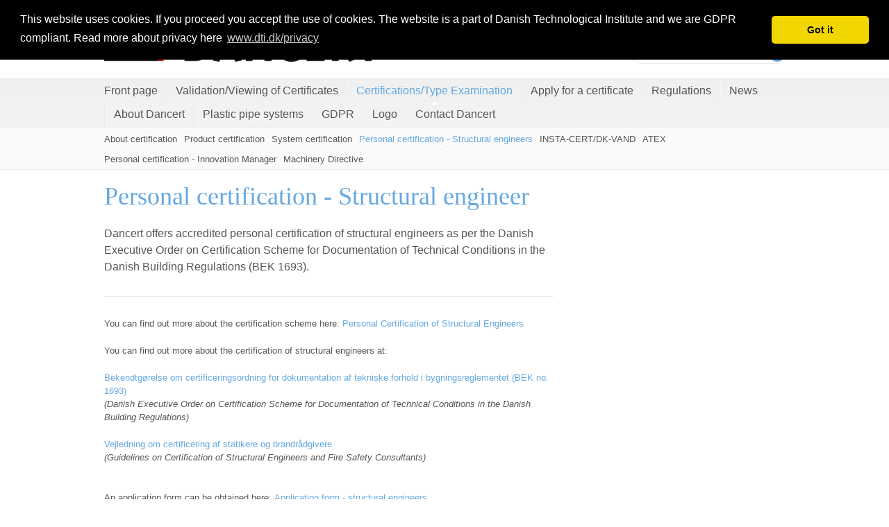

--- FILE ---
content_type: text/html; charset=utf-8
request_url: https://www.dancert.dk/uk/certifications/personal-certification-structural-engineers/
body_size: 15245
content:

<!doctype html>
<html class="no-js" lang="da">
<head>
    <meta charset="utf-8"/>
    <meta http-equiv="X-UA-Compatible" content="IE=edge"/>
    <meta name="viewport" content="width=device-width, initial-scale=1.0"/>
    
    <title>Personal certification - Structural engineer</title>

    <meta name="description" content="Dancert offers accredited personal certification of structural engineers as per the Danish Executive Order on Certification Scheme for Documentation of Technical Conditions in the Danish Building Regulations (BEK 1693). "/>
    <meta name="keywords" content=""/>
    <meta name="pageId" id="pageId" content="1604"/>

    <meta property="og:title" content="Personal certification - Structural engineer" />
    <meta property="og:url" content="https://www.dancert.dk/uk/certifications/personal-certification-structural-engineers/" />
    <meta property="og:type" content="article" />
    <meta property="og:description" content="Dancert offers accredited personal certification of structural engineers as per the Danish Executive Order on Certification Scheme for Documentation of Technical Conditions in the Danish Building Regulations (BEK 1693). " />
        <meta property="og:image" content="https://www.dancert.dk/media/1473/dancert_2025_rgb.jpg" />
    <link href="https://fonts.googleapis.com/css?family=Lato|Playfair+Display" rel="stylesheet" type="text/css">
    <link rel="stylesheet" href="/public/css/app.css"/>
    <link rel="stylesheet" href="/public/css/vendor/font-awesome.min.css"/>
    <script src="/public/scripts/vendor/modernizr.js"></script>
    <script type="text/javascript">
        var umbracoContext = {
            currentPageId: '1604',
            slideshowSpeed: 3000,
            fileshareWhitelist: /(\.|\/)(jpg|jpeg|png|gif|bmp|zip|doc|docx|xls|xlsx|ppt|pptx|csv|txt|pdf)$/i
        };
    </script>
    
    <!-- Cookie warning -->
    <link rel="stylesheet" type="text/css" href="//cdnjs.cloudflare.com/ajax/libs/cookieconsent2/3.0.3/cookieconsent.min.css" />
    <script src="//cdnjs.cloudflare.com/ajax/libs/cookieconsent2/3.0.3/cookieconsent.min.js"></script>
    <script>
        window.addEventListener("load", function(){
            window.cookieconsent.initialise({
                "palette": {
                    "popup": {
                        "background": "#000"
                    },
                    "button": {
                        "background": "#f1d600"
                    }
                },
                "theme": "classic",
                "position": "top",
                "content": {
                    "message": "This website uses cookies. If you proceed you accept the use of cookies. The website is a part of Danish Technological Institute and we are GDPR compliant. Read more about privacy here ",
                    "dismiss": "Got it",
                    "link": "www.dti.dk/privacy",
                    "href": "https://www.dti.dk/privacy"
                }
            })});
    </script>
</head>
<body class="theme-color-lightblue theme-font-tahoma">
<div id="site-wrapper">
    <div id="site-canvas">
        <a id="search-trigger" href="#" class="is-clicked">
            <svg class="icon">
                <use xlink:href="/public/images/svgsprite.svg#icon-search" />
            </svg>
            <span class="close-icon"></span>
        </a>
        <a id="primary-nav-trigger" href="#">
            <span class="menu-icon"></span>
        </a>
        <header>
            <div class="top-wrapper">
                

<div class="logo">
    <a href="/uk/" title="Frontpage">
            <img src="/media/1473/dancert_2025_rgb.jpg" alt="logo" />
            </a>
</div>
                <div class="top-content">
                    <div class="top-content-row">
                        
<nav class="top-navigation">
    <ul>
        
            <li>
                <a href="/">Danish</a>
            </li>
                    </ul>
</nav>
                        
    <div id="search-field">
                    <form action="/uk/search/?q=" role="search">
                <input type="text" name="q" placeholder="Search" />
                <button type="submit" class="search-button">
                    <svg class="icon">
                        <use xlink:href="/public/images/svgsprite.svg#icon-search" />
                    </svg>
                </button>
            </form>
    </div>

                    </div>
                </div>
            </div>
            
<div id="site-menu" data-test="-1,1164,1268,1269,1604" class="main-navigation has-subnavigation">
    <nav>
        <ul>
            <li >
                <a href="/uk/" title="Front page">Front page</a>
            </li>
                <li data-path="-1,1164,1268,2067" >
                    <a href="/uk/validationviewing-of-certificates/" title="Validation/Viewing of Certificates">Validation/Viewing of Certificates</a>
                </li>
                <li data-path="-1,1164,1268,1269"  class="active">
                    <a href="/uk/certifications/" title="Certifications/Type Examination">Certifications/Type Examination</a>
                        <div class="has-submenu">
                            <ul>
                                
                                    <li >
                                        <a href="/uk/certifications/about-certification/" title="About certification">About certification</a>
                                    </li>
                                    <li >
                                        <a href="/uk/certifications/product-certification/" title="Product certification">Product certification</a>
                                    </li>
                                    <li >
                                        <a href="/uk/certifications/system-certification/" title="System certification">System certification</a>
                                    </li>
                                    <li  class="current">
                                        <a href="/uk/certifications/personal-certification-structural-engineers/" title="Personal certification - Structural engineers">Personal certification - Structural engineers</a>
                                    </li>
                                    <li >
                                        <a href="/uk/certifications/insta-certdk-vand/" title="INSTA-CERT/DK-VAND">INSTA-CERT/DK-VAND</a>
                                    </li>
                                    <li >
                                        <a href="/uk/certifications/atex/" title="ATEX">ATEX</a>
                                    </li>
                                    <li >
                                        <a href="/uk/certifications/personal-certification-innovation-manager/" title="Personal certification - Innovation Manager">Personal certification - Innovation Manager</a>
                                    </li>
                                    <li >
                                        <a href="/uk/certifications/machinery-directive/" title="Machinery Directive">Machinery Directive</a>
                                    </li>
                            </ul>
                        </div>
                </li>
                <li data-path="-1,1164,1268,1279" >
                    <a href="/uk/apply-for-a-certificate/" title="Apply for a certificate">Apply for a certificate</a>
                </li>
                <li data-path="-1,1164,1268,1287" >
                    <a href="/uk/regulations/" title="Regulations">Regulations</a>
                </li>
                <li data-path="-1,1164,1268,1598" >
                    <a href="/uk/news/" title="News">News</a>
                </li>
                <li data-path="-1,1164,1268,1292" >
                    <a href="/uk/about-dancert/" title="About Dancert">About Dancert</a>
                </li>
                <li data-path="-1,1164,1268,1513" >
                    <a href="/uk/plastic-pipe-systems/" title="Plastic pipe systems">Plastic pipe systems</a>
                </li>
                <li data-path="-1,1164,1268,1574" >
                    <a href="/uk/gdpr/" title="GDPR">GDPR</a>
                </li>
                <li data-path="-1,1164,1268,1613" >
                    <a href="/uk/logo/" title="Logo">Logo</a>
                </li>
                <li data-path="-1,1164,1268,1901" >
                    <a href="/uk/contact-dancert/" title="Contact Dancert">Contact Dancert</a>
                </li>
        </ul>
    </nav>
</div>
        </header>
        <main>
            
<section class="content">
    <article>
        <div class="article-social">
                                </div>
        <h1>Personal certification - Structural engineer</h1>
        <div class="lead"><p><span>Dancert offers accredited personal certification of structural engineers as per the Danish Executive Order on Certification Scheme for Documentation of Technical Conditions in the Danish Building Regulations (BEK 1693). </span></p></div>
        <hr />
        <p>You can find out more about the certification scheme here: <a href="/media/1220/uk-personcertificering-statikere-beskrivelse-udgave-7-01-10-2020.pdf" target="_blank" title="UK Personcertificering Statikere - beskrivelse udgave 7 - 01-10-2020.pdf">Personal Certification of Structural Engineers</a></p>
<p><span>You can find out more about the certification of structural engineers at:</span></p>
<p><span><a href="https://www.retsinformation.dk/eli/lta/2023/1693" target="_blank">Bekendtgørelse om certificeringsordning for dokumentation af tekniske forhold i bygningsreglementet (BEK no. 1693)</a><br /></span><em>(Danish Executive Order on Certification Scheme for Documentation of Technical Conditions in the Danish Building Regulations)</em></p>
<p><a href="http://bygningsreglementet.dk/Vejledninger/Andre_vejledninger/Vejledning/Certificering_statikere_brandradgivere" target="_blank">Vejledning om certificering af statikere og brandrådgivere</a><br /><em>(Guidelines on Certification of Structural Engineers and Fire Safety Consultants)<br /><br /></em></p>
<p><span>An application form can be obtained here:<strong> </strong><a href="/media/1245/1058ps-uk-ansoegningsskema-personcertificering-statiker-2105.docx" target="_blank" title="1058PS-UK - Ansøgningsskema personcertificering statiker - 2105.docx">Application form - structural engineers</a><br /><br />Please send the form to: <a href="mailto:statiker@dancert.dk">statiker@dancert.dk</a></span></p>
<p><strong>Complaints</strong></p>
<p><span>A description of the process for handling appeals and complaints regarding personal certificates can be found here: </span></p>
<p><a href="/media/1419/uk-beskrivelse-af-klageproces-personcertificering-2404.pdf" target="_blank" title="UK Beskrivelse af klageproces - personcertificering - 2404.pdf"><span>Process for Handling Appeals and Complaints</span></a></p>
<p><a href="/media/1419/uk-beskrivelse-af-klageproces-personcertificering-2404.pdf" target="_blank" title="UK Beskrivelse af klageproces - personcertificering - 2404.pdf"> </a></p>

            </article>

    
    <aside>
        

    </aside>
</section>

        </main>
        
<footer>
    <section class="footer-top-wrapper">
        <div class="footer-content">
                <div class="footer-double">
                    <h4></h4>
                    <p style="padding-left: 30px;"><span>Dancert A/S<br />Gregersensvej 1<br />DK-2630 Taastrup<br />+45 7220 2160 <br /></span><span><a href="mailto:info@dancert.dk">info@dancert.dk</a> </span></p>
<p style="padding-left: 30px;"><span>VAT no. DK-29512094</span></p>
                </div>
                <div class="footer-single">
                    <h4></h4>
                    <p>Bank:<br />Danske Bank<br />Bernstorffsgade 40<br />1577 København V</p>
                </div>
                <div class="footer-single">
                    <h4></h4>
                    <p>Account: 3100&#160;3345225633<br />IBAN: DK3630003345225633<br />SWIFT code: DABADKKK</p>
                </div>
                            <div class="footer-contact">
                    <h4>Contact us</h4>
                    <ul>
                            <li>
                                <svg class="icon">
                                    <use xlink:href="/public/images/svgsprite.svg#icon-phone" />
                                </svg>
                                <span>+45 7220 2160</span>
                            </li>
                                                    <li>
                                <svg class="icon">
                                    <use xlink:href="/public/images/svgsprite.svg#icon-email" />
                                </svg>
                                <span>
                                    <a href="mailto:info@dancert.dk" title="">info@dancert.dk</a>
                                </span>
                            </li>
                                                    <li>
                                <svg class="icon">
                                    <use xlink:href="/public/images/svgsprite.svg#icon-house" />
                                </svg>
                                <p>Gregersensvej 1</p>
<p>DK-2630 Tåstrup</p>
                            </li>
                                                    <li>
                                <svg class="icon">
                                    <use xlink:href="/public/images/svgsprite.svg#icon-location" />
                                </svg>
                                <span><a href="https://www.google.com/maps/place/Teknologisk+Institut,+Denmark/@55.658476,12.26976,16z/data=!4m2!3m1!1s0x465259748f08cb8b:0x214bc0671cb280a2" title="Show on map" target="_blank">Show on map</a></span>
                            </li>
                    </ul>
                </div>
        </div>
    </section>
        <section class="footer-bottom-wrapper">
            <div class="footer-bottom">
                <div class="footer-copyright">
                    <p>Copyright © 2015 | Dancert A/S<a href="/uk/apply-for-a-certificate/" title="Section 1"><br /></a></p>
                </div>
                <div class="footer-social">
                                                        </div>
            </div>
        </section>
</footer>
    </div>
</div>


<script src="//ajax.googleapis.com/ajax/libs/jquery/2.1.1/jquery.min.js"></script>
<script>(window.jQuery) || document.write('<script src="/public/scripts/vendor/jquery.js"><\/script>')</script>
<script src="/public/scripts/app.min.js?v=1.3.8.722"></script>
<!-- CDF: No JS dependencies were declared //-->

<script type="text/javascript">
// Adding site.css
var $link = $("<link>");
$link.attr("href", "/css/site.css").attr("type", "text/css").attr("rel", "stylesheet");

$("head").append($link);

// Adding dancert logo
//$("header:first .top-wrapper .logo a").clone().appendTo("header:first .top-wrapper .logo").find("img").attr("src", //"http://www.dancert.dk/media/1011/dancert.gif").closest(".logo").addClass("double");

</script>

</body>
</html>


--- FILE ---
content_type: text/css
request_url: https://www.dancert.dk/public/css/app.css
body_size: 179129
content:
/*! normalize.css v3.0.2 | MIT License | git.io/normalize */html{font-family:sans-serif;-ms-text-size-adjust:100%;-webkit-text-size-adjust:100%}body{margin:0}article,aside,details,figcaption,figure,footer,header,hgroup,main,menu,nav,section,summary{display:block}audio,canvas,progress,video{display:inline-block;vertical-align:baseline}audio:not([controls]){display:none;height:0}[hidden],template{display:none}a{background-color:transparent}a:active,a:hover{outline:0}abbr[title]{border-bottom:1px dotted}b,strong{font-weight:bold}dfn{font-style:italic}h1{font-size:2em;margin:0.67em 0}mark{background:#ff0;color:#000}small{font-size:80%}sub,sup{font-size:75%;line-height:0;position:relative;vertical-align:baseline}sup{top:-0.5em}sub{bottom:-0.25em}img{border:0}svg:not(:root){overflow:hidden}figure{margin:1em 40px}hr{-moz-box-sizing:content-box;box-sizing:content-box;height:0}pre{overflow:auto}code,kbd,pre,samp{font-family:monospace, monospace;font-size:1em}button,input,optgroup,select,textarea{color:inherit;font:inherit;margin:0}button{overflow:visible}button,select{text-transform:none}button,html input[type="button"],input[type="reset"],input[type="submit"]{-webkit-appearance:button;cursor:pointer}button[disabled],html input[disabled]{cursor:default}button::-moz-focus-inner,input::-moz-focus-inner{border:0;padding:0}input{line-height:normal}input[type="checkbox"],input[type="radio"]{box-sizing:border-box;padding:0}input[type="number"]::-webkit-inner-spin-button,input[type="number"]::-webkit-outer-spin-button{height:auto}input[type="search"]{-webkit-appearance:textfield;-moz-box-sizing:content-box;-webkit-box-sizing:content-box;box-sizing:content-box}input[type="search"]::-webkit-search-cancel-button,input[type="search"]::-webkit-search-decoration{-webkit-appearance:none}fieldset{border:1px solid #c0c0c0;margin:0 2px;padding:0.35em 0.625em 0.75em}legend{border:0;padding:0}textarea{overflow:auto}optgroup{font-weight:bold}table{border-collapse:collapse;border-spacing:0}td,th{padding:0}.theme-color-red button,.theme-color-red .button{color:#c01b2f}.theme-color-red button:hover,.theme-color-red .button:hover{color:#c01b2f}.theme-color-orange button,.theme-color-orange .button{color:#ffab00}.theme-color-orange button:hover,.theme-color-orange .button:hover{color:#ffab00}.theme-color-gold button,.theme-color-gold .button{color:#e6c338}.theme-color-gold button:hover,.theme-color-gold .button:hover{color:#e6c338}.theme-color-black button,.theme-color-black .button{color:#222}.theme-color-black button:hover,.theme-color-black .button:hover{color:#222}.theme-color-green button,.theme-color-green .button{color:#389e28}.theme-color-green button:hover,.theme-color-green .button:hover{color:#389e28}.theme-color-lightgreen button,.theme-color-lightgreen .button{color:#9ecb48}.theme-color-lightgreen button:hover,.theme-color-lightgreen .button:hover{color:#9ecb48}.theme-color-blue button,.theme-color-blue .button{color:#2e6497}.theme-color-blue button:hover,.theme-color-blue .button:hover{color:#2e6497}.theme-color-lightblue button,.theme-color-lightblue .button{color:#64a8e1}.theme-color-lightblue button:hover,.theme-color-lightblue .button:hover{color:#64a8e1}.theme-color-petrol button,.theme-color-petrol .button{color:#005f6a}.theme-color-petrol button:hover,.theme-color-petrol .button:hover{color:#005f6a}meta.foundation-version{font-family:"/5.4.6/"}meta.foundation-mq-small{font-family:"/only screen/";width:0em}meta.foundation-mq-medium{font-family:"/only screen and (min-width:40.063em)/";width:40.063em}meta.foundation-mq-large{font-family:"/only screen and (min-width:64.063em)/";width:64.063em}meta.foundation-mq-xlarge{font-family:"/only screen and (min-width:90.063em)/";width:90.063em}meta.foundation-mq-xxlarge{font-family:"/only screen and (min-width:120.063em)/";width:120.063em}meta.foundation-data-attribute-namespace{font-family:false}html,body{height:100%}*,*:before,*:after{-webkit-box-sizing:border-box;-moz-box-sizing:border-box;box-sizing:border-box}html,body{font-size:100%}body{background:#fff;color:#555;padding:0;margin:0;font-family:"Helvetica Neue",Helvetica,Roboto,Arial,sans-serif;font-weight:normal;font-style:normal;line-height:1.5;position:relative;cursor:auto}a:hover{cursor:pointer}img{max-width:100%;height:auto}img{-ms-interpolation-mode:bicubic}#map_canvas img,#map_canvas embed,#map_canvas object,.map_canvas img,.map_canvas embed,.map_canvas object{max-width:none !important}.left{float:left !important}.right{float:right !important}.clearfix:before,.clearfix:after{content:" ";display:table}.clearfix:after{clear:both}.hide{display:none !important;visibility:hidden}.invisible{visibility:hidden}.antialiased{-webkit-font-smoothing:antialiased;-moz-osx-font-smoothing:grayscale}img{display:inline-block;vertical-align:middle}textarea{height:auto;min-height:50px}select{width:100%}.row{width:100%;margin-left:auto;margin-right:auto;margin-top:0;margin-bottom:0;max-width:62.5rem}.row:before,.row:after{content:" ";display:table}.row:after{clear:both}.row.collapse>.column,.row.collapse>.columns{padding-left:0;padding-right:0}.row.collapse .row{margin-left:0;margin-right:0}.row .row{width:auto;margin-left:-.625rem;margin-right:-.625rem;margin-top:0;margin-bottom:0;max-width:none}.row .row:before,.row .row:after{content:" ";display:table}.row .row:after{clear:both}.row .row.collapse{width:auto;margin:0;max-width:none}.row .row.collapse:before,.row .row.collapse:after{content:" ";display:table}.row .row.collapse:after{clear:both}.column,.columns{padding-left:.625rem;padding-right:.625rem;width:100%;float:left}[class*="column"]+[class*="column"]:last-child{float:right}[class*="column"]+[class*="column"].end{float:left}@media only screen{.small-push-0{position:relative;left:0%;right:auto}.small-pull-0{position:relative;right:0%;left:auto}.small-push-1{position:relative;left:8.3333333333%;right:auto}.small-pull-1{position:relative;right:8.3333333333%;left:auto}.small-push-2{position:relative;left:16.6666666667%;right:auto}.small-pull-2{position:relative;right:16.6666666667%;left:auto}.small-push-3{position:relative;left:25%;right:auto}.small-pull-3{position:relative;right:25%;left:auto}.small-push-4{position:relative;left:33.3333333333%;right:auto}.small-pull-4{position:relative;right:33.3333333333%;left:auto}.small-push-5{position:relative;left:41.6666666667%;right:auto}.small-pull-5{position:relative;right:41.6666666667%;left:auto}.small-push-6{position:relative;left:50%;right:auto}.small-pull-6{position:relative;right:50%;left:auto}.small-push-7{position:relative;left:58.3333333333%;right:auto}.small-pull-7{position:relative;right:58.3333333333%;left:auto}.small-push-8{position:relative;left:66.6666666667%;right:auto}.small-pull-8{position:relative;right:66.6666666667%;left:auto}.small-push-9{position:relative;left:75%;right:auto}.small-pull-9{position:relative;right:75%;left:auto}.small-push-10{position:relative;left:83.3333333333%;right:auto}.small-pull-10{position:relative;right:83.3333333333%;left:auto}.small-push-11{position:relative;left:91.6666666667%;right:auto}.small-pull-11{position:relative;right:91.6666666667%;left:auto}.column,.columns{position:relative;padding-left:.625rem;padding-right:.625rem;float:left}.small-1{width:8.3333333333%}.small-2{width:16.6666666667%}.small-3{width:25%}.small-4{width:33.3333333333%}.small-5{width:41.6666666667%}.small-6{width:50%}.small-7{width:58.3333333333%}.small-8{width:66.6666666667%}.small-9{width:75%}.small-10{width:83.3333333333%}.small-11{width:91.6666666667%}.small-12{width:100%}.small-offset-0{margin-left:0% !important}.small-offset-1{margin-left:8.3333333333% !important}.small-offset-2{margin-left:16.6666666667% !important}.small-offset-3{margin-left:25% !important}.small-offset-4{margin-left:33.3333333333% !important}.small-offset-5{margin-left:41.6666666667% !important}.small-offset-6{margin-left:50% !important}.small-offset-7{margin-left:58.3333333333% !important}.small-offset-8{margin-left:66.6666666667% !important}.small-offset-9{margin-left:75% !important}.small-offset-10{margin-left:83.3333333333% !important}.small-offset-11{margin-left:91.6666666667% !important}.small-reset-order{margin-left:0;margin-right:0;left:auto;right:auto;float:left}.column.small-centered,.columns.small-centered{margin-left:auto;margin-right:auto;float:none}.column.small-uncentered,.columns.small-uncentered{margin-left:0;margin-right:0;float:left}.column.small-centered:last-child,.columns.small-centered:last-child{float:none}.column.small-uncentered:last-child,.columns.small-uncentered:last-child{float:left}.column.small-uncentered.opposite,.columns.small-uncentered.opposite{float:right}}@media only screen and (min-width: 40.063em){.medium-push-0{position:relative;left:0%;right:auto}.medium-pull-0{position:relative;right:0%;left:auto}.medium-push-1{position:relative;left:8.3333333333%;right:auto}.medium-pull-1{position:relative;right:8.3333333333%;left:auto}.medium-push-2{position:relative;left:16.6666666667%;right:auto}.medium-pull-2{position:relative;right:16.6666666667%;left:auto}.medium-push-3{position:relative;left:25%;right:auto}.medium-pull-3{position:relative;right:25%;left:auto}.medium-push-4{position:relative;left:33.3333333333%;right:auto}.medium-pull-4{position:relative;right:33.3333333333%;left:auto}.medium-push-5{position:relative;left:41.6666666667%;right:auto}.medium-pull-5{position:relative;right:41.6666666667%;left:auto}.medium-push-6{position:relative;left:50%;right:auto}.medium-pull-6{position:relative;right:50%;left:auto}.medium-push-7{position:relative;left:58.3333333333%;right:auto}.medium-pull-7{position:relative;right:58.3333333333%;left:auto}.medium-push-8{position:relative;left:66.6666666667%;right:auto}.medium-pull-8{position:relative;right:66.6666666667%;left:auto}.medium-push-9{position:relative;left:75%;right:auto}.medium-pull-9{position:relative;right:75%;left:auto}.medium-push-10{position:relative;left:83.3333333333%;right:auto}.medium-pull-10{position:relative;right:83.3333333333%;left:auto}.medium-push-11{position:relative;left:91.6666666667%;right:auto}.medium-pull-11{position:relative;right:91.6666666667%;left:auto}.column,.columns{position:relative;padding-left:.625rem;padding-right:.625rem;float:left}.medium-1{width:8.3333333333%}.medium-2{width:16.6666666667%}.medium-3{width:25%}.medium-4{width:33.3333333333%}.medium-5{width:41.6666666667%}.medium-6{width:50%}.medium-7{width:58.3333333333%}.medium-8{width:66.6666666667%}.medium-9{width:75%}.medium-10{width:83.3333333333%}.medium-11{width:91.6666666667%}.medium-12{width:100%}.medium-offset-0{margin-left:0% !important}.medium-offset-1{margin-left:8.3333333333% !important}.medium-offset-2{margin-left:16.6666666667% !important}.medium-offset-3{margin-left:25% !important}.medium-offset-4{margin-left:33.3333333333% !important}.medium-offset-5{margin-left:41.6666666667% !important}.medium-offset-6{margin-left:50% !important}.medium-offset-7{margin-left:58.3333333333% !important}.medium-offset-8{margin-left:66.6666666667% !important}.medium-offset-9{margin-left:75% !important}.medium-offset-10{margin-left:83.3333333333% !important}.medium-offset-11{margin-left:91.6666666667% !important}.medium-reset-order{margin-left:0;margin-right:0;left:auto;right:auto;float:left}.column.medium-centered,.columns.medium-centered{margin-left:auto;margin-right:auto;float:none}.column.medium-uncentered,.columns.medium-uncentered{margin-left:0;margin-right:0;float:left}.column.medium-centered:last-child,.columns.medium-centered:last-child{float:none}.column.medium-uncentered:last-child,.columns.medium-uncentered:last-child{float:left}.column.medium-uncentered.opposite,.columns.medium-uncentered.opposite{float:right}.push-0{position:relative;left:0%;right:auto}.pull-0{position:relative;right:0%;left:auto}.push-1{position:relative;left:8.3333333333%;right:auto}.pull-1{position:relative;right:8.3333333333%;left:auto}.push-2{position:relative;left:16.6666666667%;right:auto}.pull-2{position:relative;right:16.6666666667%;left:auto}.push-3{position:relative;left:25%;right:auto}.pull-3{position:relative;right:25%;left:auto}.push-4{position:relative;left:33.3333333333%;right:auto}.pull-4{position:relative;right:33.3333333333%;left:auto}.push-5{position:relative;left:41.6666666667%;right:auto}.pull-5{position:relative;right:41.6666666667%;left:auto}.push-6{position:relative;left:50%;right:auto}.pull-6{position:relative;right:50%;left:auto}.push-7{position:relative;left:58.3333333333%;right:auto}.pull-7{position:relative;right:58.3333333333%;left:auto}.push-8{position:relative;left:66.6666666667%;right:auto}.pull-8{position:relative;right:66.6666666667%;left:auto}.push-9{position:relative;left:75%;right:auto}.pull-9{position:relative;right:75%;left:auto}.push-10{position:relative;left:83.3333333333%;right:auto}.pull-10{position:relative;right:83.3333333333%;left:auto}.push-11{position:relative;left:91.6666666667%;right:auto}.pull-11{position:relative;right:91.6666666667%;left:auto}}@media only screen and (min-width: 64.063em){.large-push-0{position:relative;left:0%;right:auto}.large-pull-0{position:relative;right:0%;left:auto}.large-push-1{position:relative;left:8.3333333333%;right:auto}.large-pull-1{position:relative;right:8.3333333333%;left:auto}.large-push-2{position:relative;left:16.6666666667%;right:auto}.large-pull-2{position:relative;right:16.6666666667%;left:auto}.large-push-3{position:relative;left:25%;right:auto}.large-pull-3{position:relative;right:25%;left:auto}.large-push-4{position:relative;left:33.3333333333%;right:auto}.large-pull-4{position:relative;right:33.3333333333%;left:auto}.large-push-5{position:relative;left:41.6666666667%;right:auto}.large-pull-5{position:relative;right:41.6666666667%;left:auto}.large-push-6{position:relative;left:50%;right:auto}.large-pull-6{position:relative;right:50%;left:auto}.large-push-7{position:relative;left:58.3333333333%;right:auto}.large-pull-7{position:relative;right:58.3333333333%;left:auto}.large-push-8{position:relative;left:66.6666666667%;right:auto}.large-pull-8{position:relative;right:66.6666666667%;left:auto}.large-push-9{position:relative;left:75%;right:auto}.large-pull-9{position:relative;right:75%;left:auto}.large-push-10{position:relative;left:83.3333333333%;right:auto}.large-pull-10{position:relative;right:83.3333333333%;left:auto}.large-push-11{position:relative;left:91.6666666667%;right:auto}.large-pull-11{position:relative;right:91.6666666667%;left:auto}.column,.columns{position:relative;padding-left:.625rem;padding-right:.625rem;float:left}.large-1{width:8.3333333333%}.large-2{width:16.6666666667%}.large-3{width:25%}.large-4{width:33.3333333333%}.large-5{width:41.6666666667%}.large-6{width:50%}.large-7{width:58.3333333333%}.large-8{width:66.6666666667%}.large-9{width:75%}.large-10{width:83.3333333333%}.large-11{width:91.6666666667%}.large-12{width:100%}.large-offset-0{margin-left:0% !important}.large-offset-1{margin-left:8.3333333333% !important}.large-offset-2{margin-left:16.6666666667% !important}.large-offset-3{margin-left:25% !important}.large-offset-4{margin-left:33.3333333333% !important}.large-offset-5{margin-left:41.6666666667% !important}.large-offset-6{margin-left:50% !important}.large-offset-7{margin-left:58.3333333333% !important}.large-offset-8{margin-left:66.6666666667% !important}.large-offset-9{margin-left:75% !important}.large-offset-10{margin-left:83.3333333333% !important}.large-offset-11{margin-left:91.6666666667% !important}.large-reset-order{margin-left:0;margin-right:0;left:auto;right:auto;float:left}.column.large-centered,.columns.large-centered{margin-left:auto;margin-right:auto;float:none}.column.large-uncentered,.columns.large-uncentered{margin-left:0;margin-right:0;float:left}.column.large-centered:last-child,.columns.large-centered:last-child{float:none}.column.large-uncentered:last-child,.columns.large-uncentered:last-child{float:left}.column.large-uncentered.opposite,.columns.large-uncentered.opposite{float:right}.push-0{position:relative;left:0%;right:auto}.pull-0{position:relative;right:0%;left:auto}.push-1{position:relative;left:8.3333333333%;right:auto}.pull-1{position:relative;right:8.3333333333%;left:auto}.push-2{position:relative;left:16.6666666667%;right:auto}.pull-2{position:relative;right:16.6666666667%;left:auto}.push-3{position:relative;left:25%;right:auto}.pull-3{position:relative;right:25%;left:auto}.push-4{position:relative;left:33.3333333333%;right:auto}.pull-4{position:relative;right:33.3333333333%;left:auto}.push-5{position:relative;left:41.6666666667%;right:auto}.pull-5{position:relative;right:41.6666666667%;left:auto}.push-6{position:relative;left:50%;right:auto}.pull-6{position:relative;right:50%;left:auto}.push-7{position:relative;left:58.3333333333%;right:auto}.pull-7{position:relative;right:58.3333333333%;left:auto}.push-8{position:relative;left:66.6666666667%;right:auto}.pull-8{position:relative;right:66.6666666667%;left:auto}.push-9{position:relative;left:75%;right:auto}.pull-9{position:relative;right:75%;left:auto}.push-10{position:relative;left:83.3333333333%;right:auto}.pull-10{position:relative;right:83.3333333333%;left:auto}.push-11{position:relative;left:91.6666666667%;right:auto}.pull-11{position:relative;right:91.6666666667%;left:auto}}meta.foundation-version{font-family:"/5.4.6/"}meta.foundation-mq-small{font-family:"/only screen/";width:0em}meta.foundation-mq-medium{font-family:"/only screen and (min-width:40.063em)/";width:40.063em}meta.foundation-mq-large{font-family:"/only screen and (min-width:64.063em)/";width:64.063em}meta.foundation-mq-xlarge{font-family:"/only screen and (min-width:90.063em)/";width:90.063em}meta.foundation-mq-xxlarge{font-family:"/only screen and (min-width:120.063em)/";width:120.063em}meta.foundation-data-attribute-namespace{font-family:false}html,body{height:100%}*,*:before,*:after{-webkit-box-sizing:border-box;-moz-box-sizing:border-box;box-sizing:border-box}html,body{font-size:100%}body{background:#fff;color:#555;padding:0;margin:0;font-family:"Helvetica Neue",Helvetica,Roboto,Arial,sans-serif;font-weight:normal;font-style:normal;line-height:1.5;position:relative;cursor:auto}a:hover{cursor:pointer}img{max-width:100%;height:auto}img{-ms-interpolation-mode:bicubic}#map_canvas img,#map_canvas embed,#map_canvas object,.map_canvas img,.map_canvas embed,.map_canvas object{max-width:none !important}.left{float:left !important}.right{float:right !important}.clearfix:before,.clearfix:after{content:" ";display:table}.clearfix:after{clear:both}.hide{display:none !important;visibility:hidden}.invisible{visibility:hidden}.antialiased{-webkit-font-smoothing:antialiased;-moz-osx-font-smoothing:grayscale}img{display:inline-block;vertical-align:middle}textarea{height:auto;min-height:50px}select{width:100%}.alert-box{border-style:solid;border-width:1px;display:block;font-weight:normal;margin-bottom:1.25rem;position:relative;padding:.875rem 1.5rem .875rem .875rem;font-size:.8125rem;transition:opacity 300ms ease-out;background-color:#008CBA;border-color:#0078a0;color:#fff}.alert-box .close{font-size:1.375rem;padding:9px 6px 4px;line-height:0;position:absolute;top:50%;margin-top:-.6875rem;right:.25rem;color:#333;opacity:.3;background:inherit}.alert-box .close:hover,.alert-box .close:focus{opacity:.5}.alert-box.radius{border-radius:4px}.alert-box.round{border-radius:1000px}.alert-box.success{background-color:#43AC6A;border-color:#3a945b;color:#fff}.alert-box.alert{background-color:#f04124;border-color:#de2d0f;color:#fff}.alert-box.secondary{background-color:#e7e7e7;border-color:#c7c7c7;color:#4f4f4f}.alert-box.warning{background-color:#f08a24;border-color:#de770f;color:#fff}.alert-box.info{background-color:#a0d3e8;border-color:#74bfdd;color:#4f4f4f}.alert-box.alert-close{opacity:0}meta.foundation-version{font-family:"/5.4.6/"}meta.foundation-mq-small{font-family:"/only screen/";width:0em}meta.foundation-mq-medium{font-family:"/only screen and (min-width:40.063em)/";width:40.063em}meta.foundation-mq-large{font-family:"/only screen and (min-width:64.063em)/";width:64.063em}meta.foundation-mq-xlarge{font-family:"/only screen and (min-width:90.063em)/";width:90.063em}meta.foundation-mq-xxlarge{font-family:"/only screen and (min-width:120.063em)/";width:120.063em}meta.foundation-data-attribute-namespace{font-family:false}html,body{height:100%}*,*:before,*:after{-webkit-box-sizing:border-box;-moz-box-sizing:border-box;box-sizing:border-box}html,body{font-size:100%}body{background:#fff;color:#555;padding:0;margin:0;font-family:"Helvetica Neue",Helvetica,Roboto,Arial,sans-serif;font-weight:normal;font-style:normal;line-height:1.5;position:relative;cursor:auto}a:hover{cursor:pointer}img{max-width:100%;height:auto}img{-ms-interpolation-mode:bicubic}#map_canvas img,#map_canvas embed,#map_canvas object,.map_canvas img,.map_canvas embed,.map_canvas object{max-width:none !important}.left{float:left !important}.right{float:right !important}.clearfix:before,.clearfix:after{content:" ";display:table}.clearfix:after{clear:both}.hide{display:none !important;visibility:hidden}.invisible{visibility:hidden}.antialiased{-webkit-font-smoothing:antialiased;-moz-osx-font-smoothing:grayscale}img{display:inline-block;vertical-align:middle}textarea{height:auto;min-height:50px}select{width:100%}[class*="block-grid-"]{display:block;padding:0;margin:0 -.625rem}[class*="block-grid-"]:before,[class*="block-grid-"]:after{content:" ";display:table}[class*="block-grid-"]:after{clear:both}[class*="block-grid-"]>li{display:block;height:auto;float:left;padding:0 .625rem 1.25rem}@media only screen{.small-block-grid-1>li{width:100%;list-style:none}.small-block-grid-1>li:nth-of-type(1n){clear:none}.small-block-grid-1>li:nth-of-type(1n+1){clear:both}.small-block-grid-2>li{width:50%;list-style:none}.small-block-grid-2>li:nth-of-type(1n){clear:none}.small-block-grid-2>li:nth-of-type(2n+1){clear:both}.small-block-grid-3>li{width:33.3333333333%;list-style:none}.small-block-grid-3>li:nth-of-type(1n){clear:none}.small-block-grid-3>li:nth-of-type(3n+1){clear:both}.small-block-grid-4>li{width:25%;list-style:none}.small-block-grid-4>li:nth-of-type(1n){clear:none}.small-block-grid-4>li:nth-of-type(4n+1){clear:both}.small-block-grid-5>li{width:20%;list-style:none}.small-block-grid-5>li:nth-of-type(1n){clear:none}.small-block-grid-5>li:nth-of-type(5n+1){clear:both}.small-block-grid-6>li{width:16.6666666667%;list-style:none}.small-block-grid-6>li:nth-of-type(1n){clear:none}.small-block-grid-6>li:nth-of-type(6n+1){clear:both}.small-block-grid-7>li{width:14.2857142857%;list-style:none}.small-block-grid-7>li:nth-of-type(1n){clear:none}.small-block-grid-7>li:nth-of-type(7n+1){clear:both}.small-block-grid-8>li{width:12.5%;list-style:none}.small-block-grid-8>li:nth-of-type(1n){clear:none}.small-block-grid-8>li:nth-of-type(8n+1){clear:both}.small-block-grid-9>li{width:11.1111111111%;list-style:none}.small-block-grid-9>li:nth-of-type(1n){clear:none}.small-block-grid-9>li:nth-of-type(9n+1){clear:both}.small-block-grid-10>li{width:10%;list-style:none}.small-block-grid-10>li:nth-of-type(1n){clear:none}.small-block-grid-10>li:nth-of-type(10n+1){clear:both}.small-block-grid-11>li{width:9.0909090909%;list-style:none}.small-block-grid-11>li:nth-of-type(1n){clear:none}.small-block-grid-11>li:nth-of-type(11n+1){clear:both}.small-block-grid-12>li{width:8.3333333333%;list-style:none}.small-block-grid-12>li:nth-of-type(1n){clear:none}.small-block-grid-12>li:nth-of-type(12n+1){clear:both}}@media only screen and (min-width: 40.063em){.medium-block-grid-1>li{width:100%;list-style:none}.medium-block-grid-1>li:nth-of-type(1n){clear:none}.medium-block-grid-1>li:nth-of-type(1n+1){clear:both}.medium-block-grid-2>li{width:50%;list-style:none}.medium-block-grid-2>li:nth-of-type(1n){clear:none}.medium-block-grid-2>li:nth-of-type(2n+1){clear:both}.medium-block-grid-3>li{width:33.3333333333%;list-style:none}.medium-block-grid-3>li:nth-of-type(1n){clear:none}.medium-block-grid-3>li:nth-of-type(3n+1){clear:both}.medium-block-grid-4>li{width:25%;list-style:none}.medium-block-grid-4>li:nth-of-type(1n){clear:none}.medium-block-grid-4>li:nth-of-type(4n+1){clear:both}.medium-block-grid-5>li{width:20%;list-style:none}.medium-block-grid-5>li:nth-of-type(1n){clear:none}.medium-block-grid-5>li:nth-of-type(5n+1){clear:both}.medium-block-grid-6>li{width:16.6666666667%;list-style:none}.medium-block-grid-6>li:nth-of-type(1n){clear:none}.medium-block-grid-6>li:nth-of-type(6n+1){clear:both}.medium-block-grid-7>li{width:14.2857142857%;list-style:none}.medium-block-grid-7>li:nth-of-type(1n){clear:none}.medium-block-grid-7>li:nth-of-type(7n+1){clear:both}.medium-block-grid-8>li{width:12.5%;list-style:none}.medium-block-grid-8>li:nth-of-type(1n){clear:none}.medium-block-grid-8>li:nth-of-type(8n+1){clear:both}.medium-block-grid-9>li{width:11.1111111111%;list-style:none}.medium-block-grid-9>li:nth-of-type(1n){clear:none}.medium-block-grid-9>li:nth-of-type(9n+1){clear:both}.medium-block-grid-10>li{width:10%;list-style:none}.medium-block-grid-10>li:nth-of-type(1n){clear:none}.medium-block-grid-10>li:nth-of-type(10n+1){clear:both}.medium-block-grid-11>li{width:9.0909090909%;list-style:none}.medium-block-grid-11>li:nth-of-type(1n){clear:none}.medium-block-grid-11>li:nth-of-type(11n+1){clear:both}.medium-block-grid-12>li{width:8.3333333333%;list-style:none}.medium-block-grid-12>li:nth-of-type(1n){clear:none}.medium-block-grid-12>li:nth-of-type(12n+1){clear:both}}@media only screen and (min-width: 64.063em){.large-block-grid-1>li{width:100%;list-style:none}.large-block-grid-1>li:nth-of-type(1n){clear:none}.large-block-grid-1>li:nth-of-type(1n+1){clear:both}.large-block-grid-2>li{width:50%;list-style:none}.large-block-grid-2>li:nth-of-type(1n){clear:none}.large-block-grid-2>li:nth-of-type(2n+1){clear:both}.large-block-grid-3>li{width:33.3333333333%;list-style:none}.large-block-grid-3>li:nth-of-type(1n){clear:none}.large-block-grid-3>li:nth-of-type(3n+1){clear:both}.large-block-grid-4>li{width:25%;list-style:none}.large-block-grid-4>li:nth-of-type(1n){clear:none}.large-block-grid-4>li:nth-of-type(4n+1){clear:both}.large-block-grid-5>li{width:20%;list-style:none}.large-block-grid-5>li:nth-of-type(1n){clear:none}.large-block-grid-5>li:nth-of-type(5n+1){clear:both}.large-block-grid-6>li{width:16.6666666667%;list-style:none}.large-block-grid-6>li:nth-of-type(1n){clear:none}.large-block-grid-6>li:nth-of-type(6n+1){clear:both}.large-block-grid-7>li{width:14.2857142857%;list-style:none}.large-block-grid-7>li:nth-of-type(1n){clear:none}.large-block-grid-7>li:nth-of-type(7n+1){clear:both}.large-block-grid-8>li{width:12.5%;list-style:none}.large-block-grid-8>li:nth-of-type(1n){clear:none}.large-block-grid-8>li:nth-of-type(8n+1){clear:both}.large-block-grid-9>li{width:11.1111111111%;list-style:none}.large-block-grid-9>li:nth-of-type(1n){clear:none}.large-block-grid-9>li:nth-of-type(9n+1){clear:both}.large-block-grid-10>li{width:10%;list-style:none}.large-block-grid-10>li:nth-of-type(1n){clear:none}.large-block-grid-10>li:nth-of-type(10n+1){clear:both}.large-block-grid-11>li{width:9.0909090909%;list-style:none}.large-block-grid-11>li:nth-of-type(1n){clear:none}.large-block-grid-11>li:nth-of-type(11n+1){clear:both}.large-block-grid-12>li{width:8.3333333333%;list-style:none}.large-block-grid-12>li:nth-of-type(1n){clear:none}.large-block-grid-12>li:nth-of-type(12n+1){clear:both}}meta.foundation-version{font-family:"/5.4.6/"}meta.foundation-mq-small{font-family:"/only screen/";width:0em}meta.foundation-mq-medium{font-family:"/only screen and (min-width:40.063em)/";width:40.063em}meta.foundation-mq-large{font-family:"/only screen and (min-width:64.063em)/";width:64.063em}meta.foundation-mq-xlarge{font-family:"/only screen and (min-width:90.063em)/";width:90.063em}meta.foundation-mq-xxlarge{font-family:"/only screen and (min-width:120.063em)/";width:120.063em}meta.foundation-data-attribute-namespace{font-family:false}html,body{height:100%}*,*:before,*:after{-webkit-box-sizing:border-box;-moz-box-sizing:border-box;box-sizing:border-box}html,body{font-size:100%}body{background:#fff;color:#555;padding:0;margin:0;font-family:"Helvetica Neue",Helvetica,Roboto,Arial,sans-serif;font-weight:normal;font-style:normal;line-height:1.5;position:relative;cursor:auto}a:hover{cursor:pointer}img{max-width:100%;height:auto}img{-ms-interpolation-mode:bicubic}#map_canvas img,#map_canvas embed,#map_canvas object,.map_canvas img,.map_canvas embed,.map_canvas object{max-width:none !important}.left{float:left !important}.right{float:right !important}.clearfix:before,.clearfix:after{content:" ";display:table}.clearfix:after{clear:both}.hide{display:none !important;visibility:hidden}.invisible{visibility:hidden}.antialiased{-webkit-font-smoothing:antialiased;-moz-osx-font-smoothing:grayscale}img{display:inline-block;vertical-align:middle}textarea{height:auto;min-height:50px}select{width:100%}button,.button{border-style:solid;border-width:1px;cursor:pointer;font-family:inherit;font-weight:normal;line-height:normal;margin:0 0 1.25rem;position:relative;text-decoration:none;text-align:center;-webkit-appearance:none;-webkit-border-radius:0;display:inline-block;padding-top:1rem;padding-right:2rem;padding-bottom:1.0625rem;padding-left:2rem;font-size:1rem;background-color:#fff;border-color:#ededed;color:#333;transition:background-color 300ms ease-out}button:hover,button:focus,.button:hover,.button:focus{background-color:#fafafa}button:hover,button:focus,.button:hover,.button:focus{color:#333}button.secondary,.button.secondary{background-color:#e7e7e7;border-color:#e2e2e2;color:#333}button.secondary:hover,button.secondary:focus,.button.secondary:hover,.button.secondary:focus{background-color:#e2e2e2}button.secondary:hover,button.secondary:focus,.button.secondary:hover,.button.secondary:focus{color:#333}button.success,.button.success{background-color:#43AC6A;border-color:#42a968;color:#fff}button.success:hover,button.success:focus,.button.success:hover,.button.success:focus{background-color:#42a968}button.success:hover,button.success:focus,.button.success:hover,.button.success:focus{color:#fff}button.alert,.button.alert{background-color:#f04124;border-color:#f03d1f;color:#fff}button.alert:hover,button.alert:focus,.button.alert:hover,.button.alert:focus{background-color:#f03d1f}button.alert:hover,button.alert:focus,.button.alert:hover,.button.alert:focus{color:#fff}button.warning,.button.warning{background-color:#f08a24;border-color:#f0871f;color:#fff}button.warning:hover,button.warning:focus,.button.warning:hover,.button.warning:focus{background-color:#f0871f}button.warning:hover,button.warning:focus,.button.warning:hover,.button.warning:focus{color:#fff}button.info,.button.info{background-color:#a0d3e8;border-color:#9ad0e6;color:#333}button.info:hover,button.info:focus,.button.info:hover,.button.info:focus{background-color:#9ad0e6}button.info:hover,button.info:focus,.button.info:hover,.button.info:focus{color:#333}button.large,.button.large{padding-top:1.125rem;padding-right:2.25rem;padding-bottom:1.1875rem;padding-left:2.25rem;font-size:1.25rem}button.small,.button.small{padding-top:.625rem;padding-right:1.25rem;padding-bottom:.6875rem;padding-left:1.25rem;font-size:.8125rem}button.tiny,.button.tiny{padding-top:.5rem;padding-right:1rem;padding-bottom:.5625rem;padding-left:1rem;font-size:.6875rem}button.expand,.button.expand{padding-right:0;padding-left:0;width:100%}button.left-align,.button.left-align{text-align:left;text-indent:.75rem}button.right-align,.button.right-align{text-align:right;padding-right:.75rem}button.radius,.button.radius{border-radius:4px}button.round,.button.round{border-radius:1000px}button.disabled,button[disabled],.button.disabled,.button[disabled]{background-color:#fff;border-color:#ededed;color:#333;cursor:default;opacity:.7;box-shadow:none}button.disabled:hover,button.disabled:focus,button[disabled]:hover,button[disabled]:focus,.button.disabled:hover,.button.disabled:focus,.button[disabled]:hover,.button[disabled]:focus{background-color:#fafafa}button.disabled:hover,button.disabled:focus,button[disabled]:hover,button[disabled]:focus,.button.disabled:hover,.button.disabled:focus,.button[disabled]:hover,.button[disabled]:focus{color:#333}button.disabled:hover,button.disabled:focus,button[disabled]:hover,button[disabled]:focus,.button.disabled:hover,.button.disabled:focus,.button[disabled]:hover,.button[disabled]:focus{background-color:#fff}button.disabled.secondary,button[disabled].secondary,.button.disabled.secondary,.button[disabled].secondary{background-color:#e7e7e7;border-color:#e2e2e2;color:#333;cursor:default;opacity:.7;box-shadow:none}button.disabled.secondary:hover,button.disabled.secondary:focus,button[disabled].secondary:hover,button[disabled].secondary:focus,.button.disabled.secondary:hover,.button.disabled.secondary:focus,.button[disabled].secondary:hover,.button[disabled].secondary:focus{background-color:#e2e2e2}button.disabled.secondary:hover,button.disabled.secondary:focus,button[disabled].secondary:hover,button[disabled].secondary:focus,.button.disabled.secondary:hover,.button.disabled.secondary:focus,.button[disabled].secondary:hover,.button[disabled].secondary:focus{color:#333}button.disabled.secondary:hover,button.disabled.secondary:focus,button[disabled].secondary:hover,button[disabled].secondary:focus,.button.disabled.secondary:hover,.button.disabled.secondary:focus,.button[disabled].secondary:hover,.button[disabled].secondary:focus{background-color:#e7e7e7}button.disabled.success,button[disabled].success,.button.disabled.success,.button[disabled].success{background-color:#43AC6A;border-color:#42a968;color:#fff;cursor:default;opacity:.7;box-shadow:none}button.disabled.success:hover,button.disabled.success:focus,button[disabled].success:hover,button[disabled].success:focus,.button.disabled.success:hover,.button.disabled.success:focus,.button[disabled].success:hover,.button[disabled].success:focus{background-color:#42a968}button.disabled.success:hover,button.disabled.success:focus,button[disabled].success:hover,button[disabled].success:focus,.button.disabled.success:hover,.button.disabled.success:focus,.button[disabled].success:hover,.button[disabled].success:focus{color:#fff}button.disabled.success:hover,button.disabled.success:focus,button[disabled].success:hover,button[disabled].success:focus,.button.disabled.success:hover,.button.disabled.success:focus,.button[disabled].success:hover,.button[disabled].success:focus{background-color:#43AC6A}button.disabled.alert,button[disabled].alert,.button.disabled.alert,.button[disabled].alert{background-color:#f04124;border-color:#f03d1f;color:#fff;cursor:default;opacity:.7;box-shadow:none}button.disabled.alert:hover,button.disabled.alert:focus,button[disabled].alert:hover,button[disabled].alert:focus,.button.disabled.alert:hover,.button.disabled.alert:focus,.button[disabled].alert:hover,.button[disabled].alert:focus{background-color:#f03d1f}button.disabled.alert:hover,button.disabled.alert:focus,button[disabled].alert:hover,button[disabled].alert:focus,.button.disabled.alert:hover,.button.disabled.alert:focus,.button[disabled].alert:hover,.button[disabled].alert:focus{color:#fff}button.disabled.alert:hover,button.disabled.alert:focus,button[disabled].alert:hover,button[disabled].alert:focus,.button.disabled.alert:hover,.button.disabled.alert:focus,.button[disabled].alert:hover,.button[disabled].alert:focus{background-color:#f04124}button.disabled.warning,button[disabled].warning,.button.disabled.warning,.button[disabled].warning{background-color:#f08a24;border-color:#f0871f;color:#fff;cursor:default;opacity:.7;box-shadow:none}button.disabled.warning:hover,button.disabled.warning:focus,button[disabled].warning:hover,button[disabled].warning:focus,.button.disabled.warning:hover,.button.disabled.warning:focus,.button[disabled].warning:hover,.button[disabled].warning:focus{background-color:#f0871f}button.disabled.warning:hover,button.disabled.warning:focus,button[disabled].warning:hover,button[disabled].warning:focus,.button.disabled.warning:hover,.button.disabled.warning:focus,.button[disabled].warning:hover,.button[disabled].warning:focus{color:#fff}button.disabled.warning:hover,button.disabled.warning:focus,button[disabled].warning:hover,button[disabled].warning:focus,.button.disabled.warning:hover,.button.disabled.warning:focus,.button[disabled].warning:hover,.button[disabled].warning:focus{background-color:#f08a24}button.disabled.info,button[disabled].info,.button.disabled.info,.button[disabled].info{background-color:#a0d3e8;border-color:#9ad0e6;color:#333;cursor:default;opacity:.7;box-shadow:none}button.disabled.info:hover,button.disabled.info:focus,button[disabled].info:hover,button[disabled].info:focus,.button.disabled.info:hover,.button.disabled.info:focus,.button[disabled].info:hover,.button[disabled].info:focus{background-color:#9ad0e6}button.disabled.info:hover,button.disabled.info:focus,button[disabled].info:hover,button[disabled].info:focus,.button.disabled.info:hover,.button.disabled.info:focus,.button[disabled].info:hover,.button[disabled].info:focus{color:#333}button.disabled.info:hover,button.disabled.info:focus,button[disabled].info:hover,button[disabled].info:focus,.button.disabled.info:hover,.button.disabled.info:focus,.button[disabled].info:hover,.button[disabled].info:focus{background-color:#a0d3e8}button::-moz-focus-inner{border:0;padding:0}@media only screen and (min-width: 40.063em){button,.button{display:inline-block}}meta.foundation-version{font-family:"/5.4.6/"}meta.foundation-mq-small{font-family:"/only screen/";width:0em}meta.foundation-mq-medium{font-family:"/only screen and (min-width:40.063em)/";width:40.063em}meta.foundation-mq-large{font-family:"/only screen and (min-width:64.063em)/";width:64.063em}meta.foundation-mq-xlarge{font-family:"/only screen and (min-width:90.063em)/";width:90.063em}meta.foundation-mq-xxlarge{font-family:"/only screen and (min-width:120.063em)/";width:120.063em}meta.foundation-data-attribute-namespace{font-family:false}html,body{height:100%}*,*:before,*:after{-webkit-box-sizing:border-box;-moz-box-sizing:border-box;box-sizing:border-box}html,body{font-size:100%}body{background:#fff;color:#555;padding:0;margin:0;font-family:"Helvetica Neue",Helvetica,Roboto,Arial,sans-serif;font-weight:normal;font-style:normal;line-height:1.5;position:relative;cursor:auto}a:hover{cursor:pointer}img{max-width:100%;height:auto}img{-ms-interpolation-mode:bicubic}#map_canvas img,#map_canvas embed,#map_canvas object,.map_canvas img,.map_canvas embed,.map_canvas object{max-width:none !important}.left{float:left !important}.right{float:right !important}.clearfix:before,.clearfix:after{content:" ";display:table}.clearfix:after{clear:both}.hide{display:none !important;visibility:hidden}.invisible{visibility:hidden}.antialiased{-webkit-font-smoothing:antialiased;-moz-osx-font-smoothing:grayscale}img{display:inline-block;vertical-align:middle}textarea{height:auto;min-height:50px}select{width:100%}.flex-video{position:relative;padding-top:1.5625rem;padding-bottom:67.5%;height:0;margin-bottom:1rem;overflow:hidden}.flex-video.widescreen{padding-bottom:56.34%}.flex-video.vimeo{padding-top:0}.flex-video iframe,.flex-video object,.flex-video embed,.flex-video video{position:absolute;top:0;left:0;width:100%;height:100%}meta.foundation-version{font-family:"/5.4.6/"}meta.foundation-mq-small{font-family:"/only screen/";width:0em}meta.foundation-mq-medium{font-family:"/only screen and (min-width:40.063em)/";width:40.063em}meta.foundation-mq-large{font-family:"/only screen and (min-width:64.063em)/";width:64.063em}meta.foundation-mq-xlarge{font-family:"/only screen and (min-width:90.063em)/";width:90.063em}meta.foundation-mq-xxlarge{font-family:"/only screen and (min-width:120.063em)/";width:120.063em}meta.foundation-data-attribute-namespace{font-family:false}html,body{height:100%}*,*:before,*:after{-webkit-box-sizing:border-box;-moz-box-sizing:border-box;box-sizing:border-box}html,body{font-size:100%}body{background:#fff;color:#555;padding:0;margin:0;font-family:"Helvetica Neue",Helvetica,Roboto,Arial,sans-serif;font-weight:normal;font-style:normal;line-height:1.5;position:relative;cursor:auto}a:hover{cursor:pointer}img{max-width:100%;height:auto}img{-ms-interpolation-mode:bicubic}#map_canvas img,#map_canvas embed,#map_canvas object,.map_canvas img,.map_canvas embed,.map_canvas object{max-width:none !important}.left{float:left !important}.right{float:right !important}.clearfix:before,.clearfix:after{content:" ";display:table}.clearfix:after{clear:both}.hide{display:none !important;visibility:hidden}.invisible{visibility:hidden}.antialiased{-webkit-font-smoothing:antialiased;-moz-osx-font-smoothing:grayscale}img{display:inline-block;vertical-align:middle}textarea{height:auto;min-height:50px}select{width:100%}meta.foundation-version{font-family:"/5.4.6/"}meta.foundation-mq-small{font-family:"/only screen/";width:0em}meta.foundation-mq-medium{font-family:"/only screen and (min-width:40.063em)/";width:40.063em}meta.foundation-mq-large{font-family:"/only screen and (min-width:64.063em)/";width:64.063em}meta.foundation-mq-xlarge{font-family:"/only screen and (min-width:90.063em)/";width:90.063em}meta.foundation-mq-xxlarge{font-family:"/only screen and (min-width:120.063em)/";width:120.063em}meta.foundation-data-attribute-namespace{font-family:false}html,body{height:100%}*,*:before,*:after{-webkit-box-sizing:border-box;-moz-box-sizing:border-box;box-sizing:border-box}html,body{font-size:100%}body{background:#fff;color:#555;padding:0;margin:0;font-family:"Helvetica Neue",Helvetica,Roboto,Arial,sans-serif;font-weight:normal;font-style:normal;line-height:1.5;position:relative;cursor:auto}a:hover{cursor:pointer}img{max-width:100%;height:auto}img{-ms-interpolation-mode:bicubic}#map_canvas img,#map_canvas embed,#map_canvas object,.map_canvas img,.map_canvas embed,.map_canvas object{max-width:none !important}.left{float:left !important}.right{float:right !important}.clearfix:before,.clearfix:after{content:" ";display:table}.clearfix:after{clear:both}.hide{display:none !important;visibility:hidden}.invisible{visibility:hidden}.antialiased{-webkit-font-smoothing:antialiased;-moz-osx-font-smoothing:grayscale}img{display:inline-block;vertical-align:middle}textarea{height:auto;min-height:50px}select{width:100%}button,.button{border-style:solid;border-width:1px;cursor:pointer;font-family:inherit;font-weight:normal;line-height:normal;margin:0 0 1.25rem;position:relative;text-decoration:none;text-align:center;-webkit-appearance:none;-webkit-border-radius:0;display:inline-block;padding-top:1rem;padding-right:2rem;padding-bottom:1.0625rem;padding-left:2rem;font-size:1rem;background-color:#fff;border-color:#ededed;color:#333;transition:background-color 300ms ease-out}button:hover,button:focus,.button:hover,.button:focus{background-color:#fafafa}button:hover,button:focus,.button:hover,.button:focus{color:#333}button.secondary,.button.secondary{background-color:#e7e7e7;border-color:#e2e2e2;color:#333}button.secondary:hover,button.secondary:focus,.button.secondary:hover,.button.secondary:focus{background-color:#e2e2e2}button.secondary:hover,button.secondary:focus,.button.secondary:hover,.button.secondary:focus{color:#333}button.success,.button.success{background-color:#43AC6A;border-color:#42a968;color:#fff}button.success:hover,button.success:focus,.button.success:hover,.button.success:focus{background-color:#42a968}button.success:hover,button.success:focus,.button.success:hover,.button.success:focus{color:#fff}button.alert,.button.alert{background-color:#f04124;border-color:#f03d1f;color:#fff}button.alert:hover,button.alert:focus,.button.alert:hover,.button.alert:focus{background-color:#f03d1f}button.alert:hover,button.alert:focus,.button.alert:hover,.button.alert:focus{color:#fff}button.warning,.button.warning{background-color:#f08a24;border-color:#f0871f;color:#fff}button.warning:hover,button.warning:focus,.button.warning:hover,.button.warning:focus{background-color:#f0871f}button.warning:hover,button.warning:focus,.button.warning:hover,.button.warning:focus{color:#fff}button.info,.button.info{background-color:#a0d3e8;border-color:#9ad0e6;color:#333}button.info:hover,button.info:focus,.button.info:hover,.button.info:focus{background-color:#9ad0e6}button.info:hover,button.info:focus,.button.info:hover,.button.info:focus{color:#333}button.large,.button.large{padding-top:1.125rem;padding-right:2.25rem;padding-bottom:1.1875rem;padding-left:2.25rem;font-size:1.25rem}button.small,.button.small{padding-top:.625rem;padding-right:1.25rem;padding-bottom:.6875rem;padding-left:1.25rem;font-size:.8125rem}button.tiny,.button.tiny{padding-top:.5rem;padding-right:1rem;padding-bottom:.5625rem;padding-left:1rem;font-size:.6875rem}button.expand,.button.expand{padding-right:0;padding-left:0;width:100%}button.left-align,.button.left-align{text-align:left;text-indent:.75rem}button.right-align,.button.right-align{text-align:right;padding-right:.75rem}button.radius,.button.radius{border-radius:4px}button.round,.button.round{border-radius:1000px}button.disabled,button[disabled],.button.disabled,.button[disabled]{background-color:#fff;border-color:#ededed;color:#333;cursor:default;opacity:.7;box-shadow:none}button.disabled:hover,button.disabled:focus,button[disabled]:hover,button[disabled]:focus,.button.disabled:hover,.button.disabled:focus,.button[disabled]:hover,.button[disabled]:focus{background-color:#fafafa}button.disabled:hover,button.disabled:focus,button[disabled]:hover,button[disabled]:focus,.button.disabled:hover,.button.disabled:focus,.button[disabled]:hover,.button[disabled]:focus{color:#333}button.disabled:hover,button.disabled:focus,button[disabled]:hover,button[disabled]:focus,.button.disabled:hover,.button.disabled:focus,.button[disabled]:hover,.button[disabled]:focus{background-color:#fff}button.disabled.secondary,button[disabled].secondary,.button.disabled.secondary,.button[disabled].secondary{background-color:#e7e7e7;border-color:#e2e2e2;color:#333;cursor:default;opacity:.7;box-shadow:none}button.disabled.secondary:hover,button.disabled.secondary:focus,button[disabled].secondary:hover,button[disabled].secondary:focus,.button.disabled.secondary:hover,.button.disabled.secondary:focus,.button[disabled].secondary:hover,.button[disabled].secondary:focus{background-color:#e2e2e2}button.disabled.secondary:hover,button.disabled.secondary:focus,button[disabled].secondary:hover,button[disabled].secondary:focus,.button.disabled.secondary:hover,.button.disabled.secondary:focus,.button[disabled].secondary:hover,.button[disabled].secondary:focus{color:#333}button.disabled.secondary:hover,button.disabled.secondary:focus,button[disabled].secondary:hover,button[disabled].secondary:focus,.button.disabled.secondary:hover,.button.disabled.secondary:focus,.button[disabled].secondary:hover,.button[disabled].secondary:focus{background-color:#e7e7e7}button.disabled.success,button[disabled].success,.button.disabled.success,.button[disabled].success{background-color:#43AC6A;border-color:#42a968;color:#fff;cursor:default;opacity:.7;box-shadow:none}button.disabled.success:hover,button.disabled.success:focus,button[disabled].success:hover,button[disabled].success:focus,.button.disabled.success:hover,.button.disabled.success:focus,.button[disabled].success:hover,.button[disabled].success:focus{background-color:#42a968}button.disabled.success:hover,button.disabled.success:focus,button[disabled].success:hover,button[disabled].success:focus,.button.disabled.success:hover,.button.disabled.success:focus,.button[disabled].success:hover,.button[disabled].success:focus{color:#fff}button.disabled.success:hover,button.disabled.success:focus,button[disabled].success:hover,button[disabled].success:focus,.button.disabled.success:hover,.button.disabled.success:focus,.button[disabled].success:hover,.button[disabled].success:focus{background-color:#43AC6A}button.disabled.alert,button[disabled].alert,.button.disabled.alert,.button[disabled].alert{background-color:#f04124;border-color:#f03d1f;color:#fff;cursor:default;opacity:.7;box-shadow:none}button.disabled.alert:hover,button.disabled.alert:focus,button[disabled].alert:hover,button[disabled].alert:focus,.button.disabled.alert:hover,.button.disabled.alert:focus,.button[disabled].alert:hover,.button[disabled].alert:focus{background-color:#f03d1f}button.disabled.alert:hover,button.disabled.alert:focus,button[disabled].alert:hover,button[disabled].alert:focus,.button.disabled.alert:hover,.button.disabled.alert:focus,.button[disabled].alert:hover,.button[disabled].alert:focus{color:#fff}button.disabled.alert:hover,button.disabled.alert:focus,button[disabled].alert:hover,button[disabled].alert:focus,.button.disabled.alert:hover,.button.disabled.alert:focus,.button[disabled].alert:hover,.button[disabled].alert:focus{background-color:#f04124}button.disabled.warning,button[disabled].warning,.button.disabled.warning,.button[disabled].warning{background-color:#f08a24;border-color:#f0871f;color:#fff;cursor:default;opacity:.7;box-shadow:none}button.disabled.warning:hover,button.disabled.warning:focus,button[disabled].warning:hover,button[disabled].warning:focus,.button.disabled.warning:hover,.button.disabled.warning:focus,.button[disabled].warning:hover,.button[disabled].warning:focus{background-color:#f0871f}button.disabled.warning:hover,button.disabled.warning:focus,button[disabled].warning:hover,button[disabled].warning:focus,.button.disabled.warning:hover,.button.disabled.warning:focus,.button[disabled].warning:hover,.button[disabled].warning:focus{color:#fff}button.disabled.warning:hover,button.disabled.warning:focus,button[disabled].warning:hover,button[disabled].warning:focus,.button.disabled.warning:hover,.button.disabled.warning:focus,.button[disabled].warning:hover,.button[disabled].warning:focus{background-color:#f08a24}button.disabled.info,button[disabled].info,.button.disabled.info,.button[disabled].info{background-color:#a0d3e8;border-color:#9ad0e6;color:#333;cursor:default;opacity:.7;box-shadow:none}button.disabled.info:hover,button.disabled.info:focus,button[disabled].info:hover,button[disabled].info:focus,.button.disabled.info:hover,.button.disabled.info:focus,.button[disabled].info:hover,.button[disabled].info:focus{background-color:#9ad0e6}button.disabled.info:hover,button.disabled.info:focus,button[disabled].info:hover,button[disabled].info:focus,.button.disabled.info:hover,.button.disabled.info:focus,.button[disabled].info:hover,.button[disabled].info:focus{color:#333}button.disabled.info:hover,button.disabled.info:focus,button[disabled].info:hover,button[disabled].info:focus,.button.disabled.info:hover,.button.disabled.info:focus,.button[disabled].info:hover,.button[disabled].info:focus{background-color:#a0d3e8}button::-moz-focus-inner{border:0;padding:0}@media only screen and (min-width: 40.063em){button,.button{display:inline-block}}form{margin:0 0 1rem}form .row .row{margin:0 -.5rem}form .row .row .column,form .row .row .columns{padding:0 .5rem}form .row .row.collapse{margin:0}form .row .row.collapse .column,form .row .row.collapse .columns{padding:0}form .row .row.collapse input{-webkit-border-bottom-right-radius:0;-webkit-border-top-right-radius:0;border-bottom-right-radius:0;border-top-right-radius:0}form .row input.column,form .row input.columns,form .row textarea.column,form .row textarea.columns{padding-left:.5rem}label{font-size:.875rem;color:#4d4c4c;cursor:pointer;display:block;font-weight:normal;line-height:1.5;margin-bottom:0}label.right{float:none !important;text-align:right}label.inline{margin:0 0 1rem 0;padding:.5625rem 0}label small{text-transform:capitalize;color:#676767}.prefix,.postfix{display:block;position:relative;z-index:2;text-align:center;width:100%;padding-top:0;padding-bottom:0;border-style:solid;border-width:1px;overflow:hidden;font-size:.875rem;height:2.3125rem;line-height:2.3125rem}.postfix.button{padding-left:0;padding-right:0;padding-top:0;padding-bottom:0;text-align:center;line-height:2.125rem;border:none}.prefix.button{padding-left:0;padding-right:0;padding-top:0;padding-bottom:0;text-align:center;line-height:2.125rem;border:none}.prefix.button.radius{border-radius:0;-webkit-border-bottom-left-radius:4px;-webkit-border-top-left-radius:4px;border-bottom-left-radius:4px;border-top-left-radius:4px}.postfix.button.radius{border-radius:0;-webkit-border-bottom-right-radius:4px;-webkit-border-top-right-radius:4px;border-bottom-right-radius:4px;border-top-right-radius:4px}.prefix.button.round{border-radius:0;-webkit-border-bottom-left-radius:1000px;-webkit-border-top-left-radius:1000px;border-bottom-left-radius:1000px;border-top-left-radius:1000px}.postfix.button.round{border-radius:0;-webkit-border-bottom-right-radius:1000px;-webkit-border-top-right-radius:1000px;border-bottom-right-radius:1000px;border-top-right-radius:1000px}span.prefix,label.prefix{background:#f2f2f2;border-right:none;color:#333;border-color:#ccc}span.postfix,label.postfix{background:#f2f2f2;border-left:none;color:#333;border-color:#ccc}input[type="text"],input[type="password"],input[type="date"],input[type="datetime"],input[type="datetime-local"],input[type="month"],input[type="week"],input[type="email"],input[type="number"],input[type="search"],input[type="tel"],input[type="time"],input[type="url"],input[type="color"],textarea{-webkit-appearance:none;-webkit-border-radius:0px;background-color:#fff;font-family:inherit;border-style:solid;border-width:1px;border-color:#ededed;box-shadow:none;color:rgba(0,0,0,0.75);display:block;font-size:.875rem;margin:0 0 1rem 0;padding:.5rem;height:2.3125rem;width:100%;-webkit-box-sizing:border-box;-moz-box-sizing:border-box;box-sizing:border-box;transition:all .15s linear}input[type="text"]:focus,input[type="password"]:focus,input[type="date"]:focus,input[type="datetime"]:focus,input[type="datetime-local"]:focus,input[type="month"]:focus,input[type="week"]:focus,input[type="email"]:focus,input[type="number"]:focus,input[type="search"]:focus,input[type="tel"]:focus,input[type="time"]:focus,input[type="url"]:focus,input[type="color"]:focus,textarea:focus{background:#fafafa;border-color:#d4d3d3;outline:none}input[type="text"]:disabled,input[type="password"]:disabled,input[type="date"]:disabled,input[type="datetime"]:disabled,input[type="datetime-local"]:disabled,input[type="month"]:disabled,input[type="week"]:disabled,input[type="email"]:disabled,input[type="number"]:disabled,input[type="search"]:disabled,input[type="tel"]:disabled,input[type="time"]:disabled,input[type="url"]:disabled,input[type="color"]:disabled,textarea:disabled{background-color:#ddd;cursor:default}input[type="text"][disabled],input[type="text"][readonly],fieldset[disabled] input[type="text"],input[type="password"][disabled],input[type="password"][readonly],fieldset[disabled] input[type="password"],input[type="date"][disabled],input[type="date"][readonly],fieldset[disabled] input[type="date"],input[type="datetime"][disabled],input[type="datetime"][readonly],fieldset[disabled] input[type="datetime"],input[type="datetime-local"][disabled],input[type="datetime-local"][readonly],fieldset[disabled] input[type="datetime-local"],input[type="month"][disabled],input[type="month"][readonly],fieldset[disabled] input[type="month"],input[type="week"][disabled],input[type="week"][readonly],fieldset[disabled] input[type="week"],input[type="email"][disabled],input[type="email"][readonly],fieldset[disabled] input[type="email"],input[type="number"][disabled],input[type="number"][readonly],fieldset[disabled] input[type="number"],input[type="search"][disabled],input[type="search"][readonly],fieldset[disabled] input[type="search"],input[type="tel"][disabled],input[type="tel"][readonly],fieldset[disabled] input[type="tel"],input[type="time"][disabled],input[type="time"][readonly],fieldset[disabled] input[type="time"],input[type="url"][disabled],input[type="url"][readonly],fieldset[disabled] input[type="url"],input[type="color"][disabled],input[type="color"][readonly],fieldset[disabled] input[type="color"],textarea[disabled],textarea[readonly],fieldset[disabled] textarea{background-color:#ddd;cursor:default}input[type="text"].radius,input[type="password"].radius,input[type="date"].radius,input[type="datetime"].radius,input[type="datetime-local"].radius,input[type="month"].radius,input[type="week"].radius,input[type="email"].radius,input[type="number"].radius,input[type="search"].radius,input[type="tel"].radius,input[type="time"].radius,input[type="url"].radius,input[type="color"].radius,textarea.radius{border-radius:4px}form .row .prefix-radius.row.collapse input,form .row .prefix-radius.row.collapse textarea,form .row .prefix-radius.row.collapse select{border-radius:0;-webkit-border-bottom-right-radius:4px;-webkit-border-top-right-radius:4px;border-bottom-right-radius:4px;border-top-right-radius:4px}form .row .prefix-radius.row.collapse .prefix{border-radius:0;-webkit-border-bottom-left-radius:4px;-webkit-border-top-left-radius:4px;border-bottom-left-radius:4px;border-top-left-radius:4px}form .row .postfix-radius.row.collapse input,form .row .postfix-radius.row.collapse textarea,form .row .postfix-radius.row.collapse select{border-radius:0;-webkit-border-bottom-left-radius:4px;-webkit-border-top-left-radius:4px;border-bottom-left-radius:4px;border-top-left-radius:4px}form .row .postfix-radius.row.collapse .postfix{border-radius:0;-webkit-border-bottom-right-radius:4px;-webkit-border-top-right-radius:4px;border-bottom-right-radius:4px;border-top-right-radius:4px}form .row .prefix-round.row.collapse input,form .row .prefix-round.row.collapse textarea,form .row .prefix-round.row.collapse select{border-radius:0;-webkit-border-bottom-right-radius:1000px;-webkit-border-top-right-radius:1000px;border-bottom-right-radius:1000px;border-top-right-radius:1000px}form .row .prefix-round.row.collapse .prefix{border-radius:0;-webkit-border-bottom-left-radius:1000px;-webkit-border-top-left-radius:1000px;border-bottom-left-radius:1000px;border-top-left-radius:1000px}form .row .postfix-round.row.collapse input,form .row .postfix-round.row.collapse textarea,form .row .postfix-round.row.collapse select{border-radius:0;-webkit-border-bottom-left-radius:1000px;-webkit-border-top-left-radius:1000px;border-bottom-left-radius:1000px;border-top-left-radius:1000px}form .row .postfix-round.row.collapse .postfix{border-radius:0;-webkit-border-bottom-right-radius:1000px;-webkit-border-top-right-radius:1000px;border-bottom-right-radius:1000px;border-top-right-radius:1000px}input[type="submit"]{-webkit-appearance:none;-webkit-border-radius:0px}textarea[rows]{height:auto}textarea{max-width:100%}select{-webkit-appearance:none !important;-webkit-border-radius:0px;background-color:#FAFAFA;background-image:url([data-uri]);background-position:100% center;background-repeat:no-repeat;border-style:solid;border-width:1px;border-color:#ededed;padding:.5rem;font-size:.875rem;font-family:"Helvetica Neue",Helvetica,Roboto,Arial,sans-serif;color:rgba(0,0,0,0.75);line-height:normal;border-radius:0;height:2.3125rem}select::-ms-expand{display:none}select.radius{border-radius:4px}select:hover{background-color:#f3f2f2;border-color:#d4d3d3}select:disabled{background-color:#ddd;cursor:default}input[type="file"],input[type="checkbox"],input[type="radio"],select{margin:0 0 1rem 0}input[type="checkbox"]+label,input[type="radio"]+label{display:inline-block;margin-left:.5rem;margin-right:1rem;margin-bottom:0;vertical-align:baseline}input[type="file"]{width:100%}fieldset{border:1px solid #ddd;padding:1.25rem;margin:1.125rem 0}fieldset legend{font-weight:bold;background:#fff;padding:0 .1875rem;margin:0;margin-left:-.1875rem}[data-abide] .error small.error,[data-abide] .error span.error,[data-abide] span.error,[data-abide] small.error{display:block;padding:.375rem .5625rem .5625rem;margin-top:-1px;margin-bottom:1rem;font-size:.75rem;font-weight:normal;font-style:italic;background:#f04124;color:#fff}[data-abide] span.error,[data-abide] small.error{display:none}span.error,small.error{display:block;padding:.375rem .5625rem .5625rem;margin-top:-1px;margin-bottom:1rem;font-size:.75rem;font-weight:normal;font-style:italic;background:#f04124;color:#fff}.error input,.error textarea,.error select{margin-bottom:0}.error input[type="checkbox"],.error input[type="radio"]{margin-bottom:1rem}.error label,.error label.error{color:#f04124}.error small.error{display:block;padding:.375rem .5625rem .5625rem;margin-top:-1px;margin-bottom:1rem;font-size:.75rem;font-weight:normal;font-style:italic;background:#f04124;color:#fff}.error>label>small{color:#676767;background:transparent;padding:0;text-transform:capitalize;font-style:normal;font-size:60%;margin:0;display:inline}.error span.error-message{display:block}input.error,textarea.error,select.error{margin-bottom:0}label.error{color:#f04124}meta.foundation-version{font-family:"/5.4.6/"}meta.foundation-mq-small{font-family:"/only screen/";width:0em}meta.foundation-mq-medium{font-family:"/only screen and (min-width:40.063em)/";width:40.063em}meta.foundation-mq-large{font-family:"/only screen and (min-width:64.063em)/";width:64.063em}meta.foundation-mq-xlarge{font-family:"/only screen and (min-width:90.063em)/";width:90.063em}meta.foundation-mq-xxlarge{font-family:"/only screen and (min-width:120.063em)/";width:120.063em}meta.foundation-data-attribute-namespace{font-family:false}html,body{height:100%}*,*:before,*:after{-webkit-box-sizing:border-box;-moz-box-sizing:border-box;box-sizing:border-box}html,body{font-size:100%}body{background:#fff;color:#555;padding:0;margin:0;font-family:"Helvetica Neue",Helvetica,Roboto,Arial,sans-serif;font-weight:normal;font-style:normal;line-height:1.5;position:relative;cursor:auto}a:hover{cursor:pointer}img{max-width:100%;height:auto}img{-ms-interpolation-mode:bicubic}#map_canvas img,#map_canvas embed,#map_canvas object,.map_canvas img,.map_canvas embed,.map_canvas object{max-width:none !important}.left{float:left !important}.right{float:right !important}.clearfix:before,.clearfix:after{content:" ";display:table}.clearfix:after{clear:both}.hide{display:none !important;visibility:hidden}.invisible{visibility:hidden}.antialiased{-webkit-font-smoothing:antialiased;-moz-osx-font-smoothing:grayscale}img{display:inline-block;vertical-align:middle}textarea{height:auto;min-height:50px}select{width:100%}.panel{border-style:solid;border-width:1px;border-color:#e3e3e3;margin-bottom:1.25rem;padding:1.25rem;background:#fff;color:#333}.panel>:first-child{margin-top:0}.panel>:last-child{margin-bottom:0}.panel h1,.panel h2,.panel h3,.panel h4,.panel h5,.panel h6,.panel p,.panel li,.panel dl{color:#333}.panel h1,.panel h2,.panel h3,.panel h4,.panel h5,.panel h6{line-height:1;margin-bottom:.625rem}.panel h1.subheader,.panel h2.subheader,.panel h3.subheader,.panel h4.subheader,.panel h5.subheader,.panel h6.subheader{line-height:1.4}.panel.callout{border-style:solid;border-width:1px;border-color:#b6edff;margin-bottom:1.25rem;padding:1.25rem;background:#ecfaff;color:#333}.panel.callout>:first-child{margin-top:0}.panel.callout>:last-child{margin-bottom:0}.panel.callout h1,.panel.callout h2,.panel.callout h3,.panel.callout h4,.panel.callout h5,.panel.callout h6,.panel.callout p,.panel.callout li,.panel.callout dl{color:#333}.panel.callout h1,.panel.callout h2,.panel.callout h3,.panel.callout h4,.panel.callout h5,.panel.callout h6{line-height:1;margin-bottom:.625rem}.panel.callout h1.subheader,.panel.callout h2.subheader,.panel.callout h3.subheader,.panel.callout h4.subheader,.panel.callout h5.subheader,.panel.callout h6.subheader{line-height:1.4}.panel.callout a:not(.button){color:#008CBA}.panel.radius{border-radius:4px}meta.foundation-version{font-family:"/5.4.6/"}meta.foundation-mq-small{font-family:"/only screen/";width:0em}meta.foundation-mq-medium{font-family:"/only screen and (min-width:40.063em)/";width:40.063em}meta.foundation-mq-large{font-family:"/only screen and (min-width:64.063em)/";width:64.063em}meta.foundation-mq-xlarge{font-family:"/only screen and (min-width:90.063em)/";width:90.063em}meta.foundation-mq-xxlarge{font-family:"/only screen and (min-width:120.063em)/";width:120.063em}meta.foundation-data-attribute-namespace{font-family:false}html,body{height:100%}*,*:before,*:after{-webkit-box-sizing:border-box;-moz-box-sizing:border-box;box-sizing:border-box}html,body{font-size:100%}body{background:#fff;color:#555;padding:0;margin:0;font-family:"Helvetica Neue",Helvetica,Roboto,Arial,sans-serif;font-weight:normal;font-style:normal;line-height:1.5;position:relative;cursor:auto}a:hover{cursor:pointer}img{max-width:100%;height:auto}img{-ms-interpolation-mode:bicubic}#map_canvas img,#map_canvas embed,#map_canvas object,.map_canvas img,.map_canvas embed,.map_canvas object{max-width:none !important}.left{float:left !important}.right{float:right !important}.clearfix:before,.clearfix:after{content:" ";display:table}.clearfix:after{clear:both}.hide{display:none !important;visibility:hidden}.invisible{visibility:hidden}.antialiased{-webkit-font-smoothing:antialiased;-moz-osx-font-smoothing:grayscale}img{display:inline-block;vertical-align:middle}textarea{height:auto;min-height:50px}select{width:100%}meta.foundation-version{font-family:"/5.4.6/"}meta.foundation-mq-small{font-family:"/only screen/";width:0em}meta.foundation-mq-medium{font-family:"/only screen and (min-width:40.063em)/";width:40.063em}meta.foundation-mq-large{font-family:"/only screen and (min-width:64.063em)/";width:64.063em}meta.foundation-mq-xlarge{font-family:"/only screen and (min-width:90.063em)/";width:90.063em}meta.foundation-mq-xxlarge{font-family:"/only screen and (min-width:120.063em)/";width:120.063em}meta.foundation-data-attribute-namespace{font-family:false}html,body{height:100%}*,*:before,*:after{-webkit-box-sizing:border-box;-moz-box-sizing:border-box;box-sizing:border-box}html,body{font-size:100%}body{background:#fff;color:#555;padding:0;margin:0;font-family:"Helvetica Neue",Helvetica,Roboto,Arial,sans-serif;font-weight:normal;font-style:normal;line-height:1.5;position:relative;cursor:auto}a:hover{cursor:pointer}img{max-width:100%;height:auto}img{-ms-interpolation-mode:bicubic}#map_canvas img,#map_canvas embed,#map_canvas object,.map_canvas img,.map_canvas embed,.map_canvas object{max-width:none !important}.left{float:left !important}.right{float:right !important}.clearfix:before,.clearfix:after{content:" ";display:table}.clearfix:after{clear:both}.hide{display:none !important;visibility:hidden}.invisible{visibility:hidden}.antialiased{-webkit-font-smoothing:antialiased;-moz-osx-font-smoothing:grayscale}img{display:inline-block;vertical-align:middle}textarea{height:auto;min-height:50px}select{width:100%}.row{width:100%;margin-left:auto;margin-right:auto;margin-top:0;margin-bottom:0;max-width:62.5rem}.row:before,.row:after{content:" ";display:table}.row:after{clear:both}.row.collapse>.column,.row.collapse>.columns{padding-left:0;padding-right:0}.row.collapse .row{margin-left:0;margin-right:0}.row .row{width:auto;margin-left:-.625rem;margin-right:-.625rem;margin-top:0;margin-bottom:0;max-width:none}.row .row:before,.row .row:after{content:" ";display:table}.row .row:after{clear:both}.row .row.collapse{width:auto;margin:0;max-width:none}.row .row.collapse:before,.row .row.collapse:after{content:" ";display:table}.row .row.collapse:after{clear:both}.column,.columns{padding-left:.625rem;padding-right:.625rem;width:100%;float:left}[class*="column"]+[class*="column"]:last-child{float:right}[class*="column"]+[class*="column"].end{float:left}@media only screen{.small-push-0{position:relative;left:0%;right:auto}.small-pull-0{position:relative;right:0%;left:auto}.small-push-1{position:relative;left:8.3333333333%;right:auto}.small-pull-1{position:relative;right:8.3333333333%;left:auto}.small-push-2{position:relative;left:16.6666666667%;right:auto}.small-pull-2{position:relative;right:16.6666666667%;left:auto}.small-push-3{position:relative;left:25%;right:auto}.small-pull-3{position:relative;right:25%;left:auto}.small-push-4{position:relative;left:33.3333333333%;right:auto}.small-pull-4{position:relative;right:33.3333333333%;left:auto}.small-push-5{position:relative;left:41.6666666667%;right:auto}.small-pull-5{position:relative;right:41.6666666667%;left:auto}.small-push-6{position:relative;left:50%;right:auto}.small-pull-6{position:relative;right:50%;left:auto}.small-push-7{position:relative;left:58.3333333333%;right:auto}.small-pull-7{position:relative;right:58.3333333333%;left:auto}.small-push-8{position:relative;left:66.6666666667%;right:auto}.small-pull-8{position:relative;right:66.6666666667%;left:auto}.small-push-9{position:relative;left:75%;right:auto}.small-pull-9{position:relative;right:75%;left:auto}.small-push-10{position:relative;left:83.3333333333%;right:auto}.small-pull-10{position:relative;right:83.3333333333%;left:auto}.small-push-11{position:relative;left:91.6666666667%;right:auto}.small-pull-11{position:relative;right:91.6666666667%;left:auto}.column,.columns{position:relative;padding-left:.625rem;padding-right:.625rem;float:left}.small-1{width:8.3333333333%}.small-2{width:16.6666666667%}.small-3{width:25%}.small-4{width:33.3333333333%}.small-5{width:41.6666666667%}.small-6{width:50%}.small-7{width:58.3333333333%}.small-8{width:66.6666666667%}.small-9{width:75%}.small-10{width:83.3333333333%}.small-11{width:91.6666666667%}.small-12{width:100%}.small-offset-0{margin-left:0% !important}.small-offset-1{margin-left:8.3333333333% !important}.small-offset-2{margin-left:16.6666666667% !important}.small-offset-3{margin-left:25% !important}.small-offset-4{margin-left:33.3333333333% !important}.small-offset-5{margin-left:41.6666666667% !important}.small-offset-6{margin-left:50% !important}.small-offset-7{margin-left:58.3333333333% !important}.small-offset-8{margin-left:66.6666666667% !important}.small-offset-9{margin-left:75% !important}.small-offset-10{margin-left:83.3333333333% !important}.small-offset-11{margin-left:91.6666666667% !important}.small-reset-order{margin-left:0;margin-right:0;left:auto;right:auto;float:left}.column.small-centered,.columns.small-centered{margin-left:auto;margin-right:auto;float:none}.column.small-uncentered,.columns.small-uncentered{margin-left:0;margin-right:0;float:left}.column.small-centered:last-child,.columns.small-centered:last-child{float:none}.column.small-uncentered:last-child,.columns.small-uncentered:last-child{float:left}.column.small-uncentered.opposite,.columns.small-uncentered.opposite{float:right}}@media only screen and (min-width: 40.063em){.medium-push-0{position:relative;left:0%;right:auto}.medium-pull-0{position:relative;right:0%;left:auto}.medium-push-1{position:relative;left:8.3333333333%;right:auto}.medium-pull-1{position:relative;right:8.3333333333%;left:auto}.medium-push-2{position:relative;left:16.6666666667%;right:auto}.medium-pull-2{position:relative;right:16.6666666667%;left:auto}.medium-push-3{position:relative;left:25%;right:auto}.medium-pull-3{position:relative;right:25%;left:auto}.medium-push-4{position:relative;left:33.3333333333%;right:auto}.medium-pull-4{position:relative;right:33.3333333333%;left:auto}.medium-push-5{position:relative;left:41.6666666667%;right:auto}.medium-pull-5{position:relative;right:41.6666666667%;left:auto}.medium-push-6{position:relative;left:50%;right:auto}.medium-pull-6{position:relative;right:50%;left:auto}.medium-push-7{position:relative;left:58.3333333333%;right:auto}.medium-pull-7{position:relative;right:58.3333333333%;left:auto}.medium-push-8{position:relative;left:66.6666666667%;right:auto}.medium-pull-8{position:relative;right:66.6666666667%;left:auto}.medium-push-9{position:relative;left:75%;right:auto}.medium-pull-9{position:relative;right:75%;left:auto}.medium-push-10{position:relative;left:83.3333333333%;right:auto}.medium-pull-10{position:relative;right:83.3333333333%;left:auto}.medium-push-11{position:relative;left:91.6666666667%;right:auto}.medium-pull-11{position:relative;right:91.6666666667%;left:auto}.column,.columns{position:relative;padding-left:.625rem;padding-right:.625rem;float:left}.medium-1{width:8.3333333333%}.medium-2{width:16.6666666667%}.medium-3{width:25%}.medium-4{width:33.3333333333%}.medium-5{width:41.6666666667%}.medium-6{width:50%}.medium-7{width:58.3333333333%}.medium-8{width:66.6666666667%}.medium-9{width:75%}.medium-10{width:83.3333333333%}.medium-11{width:91.6666666667%}.medium-12{width:100%}.medium-offset-0{margin-left:0% !important}.medium-offset-1{margin-left:8.3333333333% !important}.medium-offset-2{margin-left:16.6666666667% !important}.medium-offset-3{margin-left:25% !important}.medium-offset-4{margin-left:33.3333333333% !important}.medium-offset-5{margin-left:41.6666666667% !important}.medium-offset-6{margin-left:50% !important}.medium-offset-7{margin-left:58.3333333333% !important}.medium-offset-8{margin-left:66.6666666667% !important}.medium-offset-9{margin-left:75% !important}.medium-offset-10{margin-left:83.3333333333% !important}.medium-offset-11{margin-left:91.6666666667% !important}.medium-reset-order{margin-left:0;margin-right:0;left:auto;right:auto;float:left}.column.medium-centered,.columns.medium-centered{margin-left:auto;margin-right:auto;float:none}.column.medium-uncentered,.columns.medium-uncentered{margin-left:0;margin-right:0;float:left}.column.medium-centered:last-child,.columns.medium-centered:last-child{float:none}.column.medium-uncentered:last-child,.columns.medium-uncentered:last-child{float:left}.column.medium-uncentered.opposite,.columns.medium-uncentered.opposite{float:right}.push-0{position:relative;left:0%;right:auto}.pull-0{position:relative;right:0%;left:auto}.push-1{position:relative;left:8.3333333333%;right:auto}.pull-1{position:relative;right:8.3333333333%;left:auto}.push-2{position:relative;left:16.6666666667%;right:auto}.pull-2{position:relative;right:16.6666666667%;left:auto}.push-3{position:relative;left:25%;right:auto}.pull-3{position:relative;right:25%;left:auto}.push-4{position:relative;left:33.3333333333%;right:auto}.pull-4{position:relative;right:33.3333333333%;left:auto}.push-5{position:relative;left:41.6666666667%;right:auto}.pull-5{position:relative;right:41.6666666667%;left:auto}.push-6{position:relative;left:50%;right:auto}.pull-6{position:relative;right:50%;left:auto}.push-7{position:relative;left:58.3333333333%;right:auto}.pull-7{position:relative;right:58.3333333333%;left:auto}.push-8{position:relative;left:66.6666666667%;right:auto}.pull-8{position:relative;right:66.6666666667%;left:auto}.push-9{position:relative;left:75%;right:auto}.pull-9{position:relative;right:75%;left:auto}.push-10{position:relative;left:83.3333333333%;right:auto}.pull-10{position:relative;right:83.3333333333%;left:auto}.push-11{position:relative;left:91.6666666667%;right:auto}.pull-11{position:relative;right:91.6666666667%;left:auto}}@media only screen and (min-width: 64.063em){.large-push-0{position:relative;left:0%;right:auto}.large-pull-0{position:relative;right:0%;left:auto}.large-push-1{position:relative;left:8.3333333333%;right:auto}.large-pull-1{position:relative;right:8.3333333333%;left:auto}.large-push-2{position:relative;left:16.6666666667%;right:auto}.large-pull-2{position:relative;right:16.6666666667%;left:auto}.large-push-3{position:relative;left:25%;right:auto}.large-pull-3{position:relative;right:25%;left:auto}.large-push-4{position:relative;left:33.3333333333%;right:auto}.large-pull-4{position:relative;right:33.3333333333%;left:auto}.large-push-5{position:relative;left:41.6666666667%;right:auto}.large-pull-5{position:relative;right:41.6666666667%;left:auto}.large-push-6{position:relative;left:50%;right:auto}.large-pull-6{position:relative;right:50%;left:auto}.large-push-7{position:relative;left:58.3333333333%;right:auto}.large-pull-7{position:relative;right:58.3333333333%;left:auto}.large-push-8{position:relative;left:66.6666666667%;right:auto}.large-pull-8{position:relative;right:66.6666666667%;left:auto}.large-push-9{position:relative;left:75%;right:auto}.large-pull-9{position:relative;right:75%;left:auto}.large-push-10{position:relative;left:83.3333333333%;right:auto}.large-pull-10{position:relative;right:83.3333333333%;left:auto}.large-push-11{position:relative;left:91.6666666667%;right:auto}.large-pull-11{position:relative;right:91.6666666667%;left:auto}.column,.columns{position:relative;padding-left:.625rem;padding-right:.625rem;float:left}.large-1{width:8.3333333333%}.large-2{width:16.6666666667%}.large-3{width:25%}.large-4{width:33.3333333333%}.large-5{width:41.6666666667%}.large-6{width:50%}.large-7{width:58.3333333333%}.large-8{width:66.6666666667%}.large-9{width:75%}.large-10{width:83.3333333333%}.large-11{width:91.6666666667%}.large-12{width:100%}.large-offset-0{margin-left:0% !important}.large-offset-1{margin-left:8.3333333333% !important}.large-offset-2{margin-left:16.6666666667% !important}.large-offset-3{margin-left:25% !important}.large-offset-4{margin-left:33.3333333333% !important}.large-offset-5{margin-left:41.6666666667% !important}.large-offset-6{margin-left:50% !important}.large-offset-7{margin-left:58.3333333333% !important}.large-offset-8{margin-left:66.6666666667% !important}.large-offset-9{margin-left:75% !important}.large-offset-10{margin-left:83.3333333333% !important}.large-offset-11{margin-left:91.6666666667% !important}.large-reset-order{margin-left:0;margin-right:0;left:auto;right:auto;float:left}.column.large-centered,.columns.large-centered{margin-left:auto;margin-right:auto;float:none}.column.large-uncentered,.columns.large-uncentered{margin-left:0;margin-right:0;float:left}.column.large-centered:last-child,.columns.large-centered:last-child{float:none}.column.large-uncentered:last-child,.columns.large-uncentered:last-child{float:left}.column.large-uncentered.opposite,.columns.large-uncentered.opposite{float:right}.push-0{position:relative;left:0%;right:auto}.pull-0{position:relative;right:0%;left:auto}.push-1{position:relative;left:8.3333333333%;right:auto}.pull-1{position:relative;right:8.3333333333%;left:auto}.push-2{position:relative;left:16.6666666667%;right:auto}.pull-2{position:relative;right:16.6666666667%;left:auto}.push-3{position:relative;left:25%;right:auto}.pull-3{position:relative;right:25%;left:auto}.push-4{position:relative;left:33.3333333333%;right:auto}.pull-4{position:relative;right:33.3333333333%;left:auto}.push-5{position:relative;left:41.6666666667%;right:auto}.pull-5{position:relative;right:41.6666666667%;left:auto}.push-6{position:relative;left:50%;right:auto}.pull-6{position:relative;right:50%;left:auto}.push-7{position:relative;left:58.3333333333%;right:auto}.pull-7{position:relative;right:58.3333333333%;left:auto}.push-8{position:relative;left:66.6666666667%;right:auto}.pull-8{position:relative;right:66.6666666667%;left:auto}.push-9{position:relative;left:75%;right:auto}.pull-9{position:relative;right:75%;left:auto}.push-10{position:relative;left:83.3333333333%;right:auto}.pull-10{position:relative;right:83.3333333333%;left:auto}.push-11{position:relative;left:91.6666666667%;right:auto}.pull-11{position:relative;right:91.6666666667%;left:auto}}.reveal-modal-bg{position:fixed;top:0;bottom:0;left:0;right:0;background:#000;background:rgba(0,0,0,0.45);z-index:1004;display:none;left:0}.reveal-modal,dialog{visibility:hidden;display:none;position:absolute;z-index:1005;width:100vw;top:0;border-radius:4px;left:0;background-color:#fff;padding:1.25rem;border:solid 1px #666;box-shadow:0 0 10px rgba(0,0,0,0.4);padding:1.875rem}@media only screen and (max-width: 40em){.reveal-modal,dialog{min-height:100vh}}.reveal-modal .column,dialog .column,.reveal-modal .columns,dialog .columns{min-width:0}.reveal-modal>:first-child,dialog>:first-child{margin-top:0}.reveal-modal>:last-child,dialog>:last-child{margin-bottom:0}@media only screen and (min-width: 40.063em){.reveal-modal,dialog{width:80%;max-width:62.5rem;left:0;right:0;margin:0 auto}}@media only screen and (min-width: 40.063em){.reveal-modal,dialog{top:6.25rem}}.reveal-modal.radius,dialog.radius{border-radius:4px}.reveal-modal.round,dialog.round{border-radius:1000px}.reveal-modal.collapse,dialog.collapse{padding:0}@media only screen and (min-width: 40.063em){.reveal-modal.tiny,dialog.tiny{width:30%;max-width:62.5rem;left:0;right:0;margin:0 auto}}@media only screen and (min-width: 40.063em){.reveal-modal.small,dialog.small{width:40%;max-width:62.5rem;left:0;right:0;margin:0 auto}}@media only screen and (min-width: 40.063em){.reveal-modal.medium,dialog.medium{width:60%;max-width:62.5rem;left:0;right:0;margin:0 auto}}@media only screen and (min-width: 40.063em){.reveal-modal.large,dialog.large{width:70%;max-width:62.5rem;left:0;right:0;margin:0 auto}}@media only screen and (min-width: 40.063em){.reveal-modal.xlarge,dialog.xlarge{width:95%;max-width:62.5rem;left:0;right:0;margin:0 auto}}.reveal-modal.full,dialog.full{top:0;left:0;height:100%;height:100vh;min-height:100vh;max-width:none !important;margin-left:0 !important}@media only screen and (min-width: 40.063em){.reveal-modal.full,dialog.full{width:100vw;max-width:62.5rem;left:0;right:0;margin:0 auto}}.reveal-modal .close-reveal-modal,dialog .close-reveal-modal{font-size:2.5rem;line-height:1;position:absolute;top:.5rem;right:.6875rem;color:#aaa;font-weight:bold;cursor:pointer}dialog{display:none}dialog::backdrop,dialog+.backdrop{position:fixed;top:0;bottom:0;left:0;right:0;background:#000;background:rgba(0,0,0,0.45);z-index:auto;display:none;left:0}dialog[open]{display:block}@media print{dialog,.reveal-modal,dialog{display:none;background:#fff !important}}meta.foundation-version{font-family:"/5.4.6/"}meta.foundation-mq-small{font-family:"/only screen/";width:0em}meta.foundation-mq-medium{font-family:"/only screen and (min-width:40.063em)/";width:40.063em}meta.foundation-mq-large{font-family:"/only screen and (min-width:64.063em)/";width:64.063em}meta.foundation-mq-xlarge{font-family:"/only screen and (min-width:90.063em)/";width:90.063em}meta.foundation-mq-xxlarge{font-family:"/only screen and (min-width:120.063em)/";width:120.063em}meta.foundation-data-attribute-namespace{font-family:false}html,body{height:100%}*,*:before,*:after{-webkit-box-sizing:border-box;-moz-box-sizing:border-box;box-sizing:border-box}html,body{font-size:100%}body{background:#fff;color:#555;padding:0;margin:0;font-family:"Helvetica Neue",Helvetica,Roboto,Arial,sans-serif;font-weight:normal;font-style:normal;line-height:1.5;position:relative;cursor:auto}a:hover{cursor:pointer}img{max-width:100%;height:auto}img{-ms-interpolation-mode:bicubic}#map_canvas img,#map_canvas embed,#map_canvas object,.map_canvas img,.map_canvas embed,.map_canvas object{max-width:none !important}.left{float:left !important}.right{float:right !important}.clearfix:before,.clearfix:after{content:" ";display:table}.clearfix:after{clear:both}.hide{display:none !important;visibility:hidden}.invisible{visibility:hidden}.antialiased{-webkit-font-smoothing:antialiased;-moz-osx-font-smoothing:grayscale}img{display:inline-block;vertical-align:middle}textarea{height:auto;min-height:50px}select{width:100%}.side-nav{display:block;margin:0;padding:.875rem 0;list-style-type:none;list-style-position:outside;font-family:"Helvetica Neue",Helvetica,Roboto,Arial,sans-serif}.side-nav li{margin:0 0 .4375rem 0;font-size:.875rem;font-weight:normal}.side-nav li a:not(.button){display:block;color:#008CBA;margin:0;padding:.4375rem .875rem}.side-nav li a:not(.button):hover,.side-nav li a:not(.button):focus{background:rgba(0,0,0,0.025);color:#1cc7ff}.side-nav li.active>a:first-child:not(.button){color:#1cc7ff;font-weight:normal;font-family:"Helvetica Neue",Helvetica,Roboto,Arial,sans-serif}.side-nav li.divider{border-top:1px solid;height:0;padding:0;list-style:none;border-top-color:#fff}.side-nav li.heading{color:#008CBA;font-size:.875rem;font-weight:bold;text-transform:uppercase}meta.foundation-version{font-family:"/5.4.6/"}meta.foundation-mq-small{font-family:"/only screen/";width:0em}meta.foundation-mq-medium{font-family:"/only screen and (min-width:40.063em)/";width:40.063em}meta.foundation-mq-large{font-family:"/only screen and (min-width:64.063em)/";width:64.063em}meta.foundation-mq-xlarge{font-family:"/only screen and (min-width:90.063em)/";width:90.063em}meta.foundation-mq-xxlarge{font-family:"/only screen and (min-width:120.063em)/";width:120.063em}meta.foundation-data-attribute-namespace{font-family:false}html,body{height:100%}*,*:before,*:after{-webkit-box-sizing:border-box;-moz-box-sizing:border-box;box-sizing:border-box}html,body{font-size:100%}body{background:#fff;color:#555;padding:0;margin:0;font-family:"Helvetica Neue",Helvetica,Roboto,Arial,sans-serif;font-weight:normal;font-style:normal;line-height:1.5;position:relative;cursor:auto}a:hover{cursor:pointer}img{max-width:100%;height:auto}img{-ms-interpolation-mode:bicubic}#map_canvas img,#map_canvas embed,#map_canvas object,.map_canvas img,.map_canvas embed,.map_canvas object{max-width:none !important}.left{float:left !important}.right{float:right !important}.clearfix:before,.clearfix:after{content:" ";display:table}.clearfix:after{clear:both}.hide{display:none !important;visibility:hidden}.invisible{visibility:hidden}.antialiased{-webkit-font-smoothing:antialiased;-moz-osx-font-smoothing:grayscale}img{display:inline-block;vertical-align:middle}textarea{height:auto;min-height:50px}select{width:100%}table{background:#fff;margin-bottom:1.25rem;border:solid 1px #ddd;table-layout:auto}table caption{background:rgba(0,0,0,0);color:#222;font-size:1rem;font-weight:bold}table thead{background:#f5f5f5}table thead tr th,table thead tr td{padding:.5rem .625rem .625rem;font-size:.875rem;font-weight:bold;color:#222}table tfoot{background:#f5f5f5}table tfoot tr th,table tfoot tr td{padding:.5rem .625rem .625rem;font-size:.875rem;font-weight:bold;color:#222}table tr th,table tr td{padding:.5625rem .625rem;font-size:.875rem;color:#222;text-align:left}table tr.even,table tr.alt,table tr:nth-of-type(even){background:#F9F9F9}table thead tr th,table tfoot tr th,table tfoot tr td,table tbody tr th,table tbody tr td,table tr td{display:table-cell;line-height:1.125rem}meta.foundation-version{font-family:"/5.4.6/"}meta.foundation-mq-small{font-family:"/only screen/";width:0em}meta.foundation-mq-medium{font-family:"/only screen and (min-width:40.063em)/";width:40.063em}meta.foundation-mq-large{font-family:"/only screen and (min-width:64.063em)/";width:64.063em}meta.foundation-mq-xlarge{font-family:"/only screen and (min-width:90.063em)/";width:90.063em}meta.foundation-mq-xxlarge{font-family:"/only screen and (min-width:120.063em)/";width:120.063em}meta.foundation-data-attribute-namespace{font-family:false}html,body{height:100%}*,*:before,*:after{-webkit-box-sizing:border-box;-moz-box-sizing:border-box;box-sizing:border-box}html,body{font-size:100%}body{background:#fff;color:#555;padding:0;margin:0;font-family:"Helvetica Neue",Helvetica,Roboto,Arial,sans-serif;font-weight:normal;font-style:normal;line-height:1.5;position:relative;cursor:auto}a:hover{cursor:pointer}img{max-width:100%;height:auto}img{-ms-interpolation-mode:bicubic}#map_canvas img,#map_canvas embed,#map_canvas object,.map_canvas img,.map_canvas embed,.map_canvas object{max-width:none !important}.left{float:left !important}.right{float:right !important}.clearfix:before,.clearfix:after{content:" ";display:table}.clearfix:after{clear:both}.hide{display:none !important;visibility:hidden}.invisible{visibility:hidden}.antialiased{-webkit-font-smoothing:antialiased;-moz-osx-font-smoothing:grayscale}img{display:inline-block;vertical-align:middle}textarea{height:auto;min-height:50px}select{width:100%}@media only screen{.show-for-small-only,.show-for-small-up,.show-for-small,.show-for-small-down,.hide-for-medium-only,.hide-for-medium-up,.hide-for-medium,.show-for-medium-down,.hide-for-large-only,.hide-for-large-up,.hide-for-large,.show-for-large-down,.hide-for-xlarge-only,.hide-for-xlarge-up,.hide-for-xlarge,.show-for-xlarge-down,.hide-for-xxlarge-only,.hide-for-xxlarge-up,.hide-for-xxlarge,.show-for-xxlarge-down{display:inherit !important}.hide-for-small-only,.hide-for-small-up,.hide-for-small,.hide-for-small-down,.show-for-medium-only,.show-for-medium-up,.show-for-medium,.hide-for-medium-down,.show-for-large-only,.show-for-large-up,.show-for-large,.hide-for-large-down,.show-for-xlarge-only,.show-for-xlarge-up,.show-for-xlarge,.hide-for-xlarge-down,.show-for-xxlarge-only,.show-for-xxlarge-up,.show-for-xxlarge,.hide-for-xxlarge-down{display:none !important}.visible-for-small-only,.visible-for-small-up,.visible-for-small,.visible-for-small-down,.hidden-for-medium-only,.hidden-for-medium-up,.hidden-for-medium,.visible-for-medium-down,.hidden-for-large-only,.hidden-for-large-up,.hidden-for-large,.visible-for-large-down,.hidden-for-xlarge-only,.hidden-for-xlarge-up,.hidden-for-xlarge,.visible-for-xlarge-down,.hidden-for-xxlarge-only,.hidden-for-xxlarge-up,.hidden-for-xxlarge,.visible-for-xxlarge-down{position:static !important;height:auto;width:auto;overflow:visible;clip:auto}.hidden-for-small-only,.hidden-for-small-up,.hidden-for-small,.hidden-for-small-down,.visible-for-medium-only,.visible-for-medium-up,.visible-for-medium,.hidden-for-medium-down,.visible-for-large-only,.visible-for-large-up,.visible-for-large,.hidden-for-large-down,.visible-for-xlarge-only,.visible-for-xlarge-up,.visible-for-xlarge,.hidden-for-xlarge-down,.visible-for-xxlarge-only,.visible-for-xxlarge-up,.visible-for-xxlarge,.hidden-for-xxlarge-down{position:absolute !important;height:1px;width:1px;overflow:hidden;clip:rect(1px, 1px, 1px, 1px)}table.show-for-small-only,table.show-for-small-up,table.show-for-small,table.show-for-small-down,table.hide-for-medium-only,table.hide-for-medium-up,table.hide-for-medium,table.show-for-medium-down,table.hide-for-large-only,table.hide-for-large-up,table.hide-for-large,table.show-for-large-down,table.hide-for-xlarge-only,table.hide-for-xlarge-up,table.hide-for-xlarge,table.show-for-xlarge-down,table.hide-for-xxlarge-only,table.hide-for-xxlarge-up,table.hide-for-xxlarge,table.show-for-xxlarge-down{display:table !important}thead.show-for-small-only,thead.show-for-small-up,thead.show-for-small,thead.show-for-small-down,thead.hide-for-medium-only,thead.hide-for-medium-up,thead.hide-for-medium,thead.show-for-medium-down,thead.hide-for-large-only,thead.hide-for-large-up,thead.hide-for-large,thead.show-for-large-down,thead.hide-for-xlarge-only,thead.hide-for-xlarge-up,thead.hide-for-xlarge,thead.show-for-xlarge-down,thead.hide-for-xxlarge-only,thead.hide-for-xxlarge-up,thead.hide-for-xxlarge,thead.show-for-xxlarge-down{display:table-header-group !important}tbody.show-for-small-only,tbody.show-for-small-up,tbody.show-for-small,tbody.show-for-small-down,tbody.hide-for-medium-only,tbody.hide-for-medium-up,tbody.hide-for-medium,tbody.show-for-medium-down,tbody.hide-for-large-only,tbody.hide-for-large-up,tbody.hide-for-large,tbody.show-for-large-down,tbody.hide-for-xlarge-only,tbody.hide-for-xlarge-up,tbody.hide-for-xlarge,tbody.show-for-xlarge-down,tbody.hide-for-xxlarge-only,tbody.hide-for-xxlarge-up,tbody.hide-for-xxlarge,tbody.show-for-xxlarge-down{display:table-row-group !important}tr.show-for-small-only,tr.show-for-small-up,tr.show-for-small,tr.show-for-small-down,tr.hide-for-medium-only,tr.hide-for-medium-up,tr.hide-for-medium,tr.show-for-medium-down,tr.hide-for-large-only,tr.hide-for-large-up,tr.hide-for-large,tr.show-for-large-down,tr.hide-for-xlarge-only,tr.hide-for-xlarge-up,tr.hide-for-xlarge,tr.show-for-xlarge-down,tr.hide-for-xxlarge-only,tr.hide-for-xxlarge-up,tr.hide-for-xxlarge,tr.show-for-xxlarge-down{display:table-row !important}th.show-for-small-only,td.show-for-small-only,th.show-for-small-up,td.show-for-small-up,th.show-for-small,td.show-for-small,th.show-for-small-down,td.show-for-small-down,th.hide-for-medium-only,td.hide-for-medium-only,th.hide-for-medium-up,td.hide-for-medium-up,th.hide-for-medium,td.hide-for-medium,th.show-for-medium-down,td.show-for-medium-down,th.hide-for-large-only,td.hide-for-large-only,th.hide-for-large-up,td.hide-for-large-up,th.hide-for-large,td.hide-for-large,th.show-for-large-down,td.show-for-large-down,th.hide-for-xlarge-only,td.hide-for-xlarge-only,th.hide-for-xlarge-up,td.hide-for-xlarge-up,th.hide-for-xlarge,td.hide-for-xlarge,th.show-for-xlarge-down,td.show-for-xlarge-down,th.hide-for-xxlarge-only,td.hide-for-xxlarge-only,th.hide-for-xxlarge-up,td.hide-for-xxlarge-up,th.hide-for-xxlarge,td.hide-for-xxlarge,th.show-for-xxlarge-down,td.show-for-xxlarge-down{display:table-cell !important}}@media only screen and (min-width: 40.063em){.hide-for-small-only,.show-for-small-up,.hide-for-small,.hide-for-small-down,.show-for-medium-only,.show-for-medium-up,.show-for-medium,.show-for-medium-down,.hide-for-large-only,.hide-for-large-up,.hide-for-large,.show-for-large-down,.hide-for-xlarge-only,.hide-for-xlarge-up,.hide-for-xlarge,.show-for-xlarge-down,.hide-for-xxlarge-only,.hide-for-xxlarge-up,.hide-for-xxlarge,.show-for-xxlarge-down{display:inherit !important}.show-for-small-only,.hide-for-small-up,.show-for-small,.show-for-small-down,.hide-for-medium-only,.hide-for-medium-up,.hide-for-medium,.hide-for-medium-down,.show-for-large-only,.show-for-large-up,.show-for-large,.hide-for-large-down,.show-for-xlarge-only,.show-for-xlarge-up,.show-for-xlarge,.hide-for-xlarge-down,.show-for-xxlarge-only,.show-for-xxlarge-up,.show-for-xxlarge,.hide-for-xxlarge-down{display:none !important}.hidden-for-small-only,.visible-for-small-up,.hidden-for-small,.hidden-for-small-down,.visible-for-medium-only,.visible-for-medium-up,.visible-for-medium,.visible-for-medium-down,.hidden-for-large-only,.hidden-for-large-up,.hidden-for-large,.visible-for-large-down,.hidden-for-xlarge-only,.hidden-for-xlarge-up,.hidden-for-xlarge,.visible-for-xlarge-down,.hidden-for-xxlarge-only,.hidden-for-xxlarge-up,.hidden-for-xxlarge,.visible-for-xxlarge-down{position:static !important;height:auto;width:auto;overflow:visible;clip:auto}.visible-for-small-only,.hidden-for-small-up,.visible-for-small,.visible-for-small-down,.hidden-for-medium-only,.hidden-for-medium-up,.hidden-for-medium,.hidden-for-medium-down,.visible-for-large-only,.visible-for-large-up,.visible-for-large,.hidden-for-large-down,.visible-for-xlarge-only,.visible-for-xlarge-up,.visible-for-xlarge,.hidden-for-xlarge-down,.visible-for-xxlarge-only,.visible-for-xxlarge-up,.visible-for-xxlarge,.hidden-for-xxlarge-down{position:absolute !important;height:1px;width:1px;overflow:hidden;clip:rect(1px, 1px, 1px, 1px)}table.hide-for-small-only,table.show-for-small-up,table.hide-for-small,table.hide-for-small-down,table.show-for-medium-only,table.show-for-medium-up,table.show-for-medium,table.show-for-medium-down,table.hide-for-large-only,table.hide-for-large-up,table.hide-for-large,table.show-for-large-down,table.hide-for-xlarge-only,table.hide-for-xlarge-up,table.hide-for-xlarge,table.show-for-xlarge-down,table.hide-for-xxlarge-only,table.hide-for-xxlarge-up,table.hide-for-xxlarge,table.show-for-xxlarge-down{display:table !important}thead.hide-for-small-only,thead.show-for-small-up,thead.hide-for-small,thead.hide-for-small-down,thead.show-for-medium-only,thead.show-for-medium-up,thead.show-for-medium,thead.show-for-medium-down,thead.hide-for-large-only,thead.hide-for-large-up,thead.hide-for-large,thead.show-for-large-down,thead.hide-for-xlarge-only,thead.hide-for-xlarge-up,thead.hide-for-xlarge,thead.show-for-xlarge-down,thead.hide-for-xxlarge-only,thead.hide-for-xxlarge-up,thead.hide-for-xxlarge,thead.show-for-xxlarge-down{display:table-header-group !important}tbody.hide-for-small-only,tbody.show-for-small-up,tbody.hide-for-small,tbody.hide-for-small-down,tbody.show-for-medium-only,tbody.show-for-medium-up,tbody.show-for-medium,tbody.show-for-medium-down,tbody.hide-for-large-only,tbody.hide-for-large-up,tbody.hide-for-large,tbody.show-for-large-down,tbody.hide-for-xlarge-only,tbody.hide-for-xlarge-up,tbody.hide-for-xlarge,tbody.show-for-xlarge-down,tbody.hide-for-xxlarge-only,tbody.hide-for-xxlarge-up,tbody.hide-for-xxlarge,tbody.show-for-xxlarge-down{display:table-row-group !important}tr.hide-for-small-only,tr.show-for-small-up,tr.hide-for-small,tr.hide-for-small-down,tr.show-for-medium-only,tr.show-for-medium-up,tr.show-for-medium,tr.show-for-medium-down,tr.hide-for-large-only,tr.hide-for-large-up,tr.hide-for-large,tr.show-for-large-down,tr.hide-for-xlarge-only,tr.hide-for-xlarge-up,tr.hide-for-xlarge,tr.show-for-xlarge-down,tr.hide-for-xxlarge-only,tr.hide-for-xxlarge-up,tr.hide-for-xxlarge,tr.show-for-xxlarge-down{display:table-row !important}th.hide-for-small-only,td.hide-for-small-only,th.show-for-small-up,td.show-for-small-up,th.hide-for-small,td.hide-for-small,th.hide-for-small-down,td.hide-for-small-down,th.show-for-medium-only,td.show-for-medium-only,th.show-for-medium-up,td.show-for-medium-up,th.show-for-medium,td.show-for-medium,th.show-for-medium-down,td.show-for-medium-down,th.hide-for-large-only,td.hide-for-large-only,th.hide-for-large-up,td.hide-for-large-up,th.hide-for-large,td.hide-for-large,th.show-for-large-down,td.show-for-large-down,th.hide-for-xlarge-only,td.hide-for-xlarge-only,th.hide-for-xlarge-up,td.hide-for-xlarge-up,th.hide-for-xlarge,td.hide-for-xlarge,th.show-for-xlarge-down,td.show-for-xlarge-down,th.hide-for-xxlarge-only,td.hide-for-xxlarge-only,th.hide-for-xxlarge-up,td.hide-for-xxlarge-up,th.hide-for-xxlarge,td.hide-for-xxlarge,th.show-for-xxlarge-down,td.show-for-xxlarge-down{display:table-cell !important}}@media only screen and (min-width: 64.063em){.hide-for-small-only,.show-for-small-up,.hide-for-small,.hide-for-small-down,.hide-for-medium-only,.show-for-medium-up,.hide-for-medium,.hide-for-medium-down,.show-for-large-only,.show-for-large-up,.show-for-large,.show-for-large-down,.hide-for-xlarge-only,.hide-for-xlarge-up,.hide-for-xlarge,.show-for-xlarge-down,.hide-for-xxlarge-only,.hide-for-xxlarge-up,.hide-for-xxlarge,.show-for-xxlarge-down{display:inherit !important}.show-for-small-only,.hide-for-small-up,.show-for-small,.show-for-small-down,.show-for-medium-only,.hide-for-medium-up,.show-for-medium,.show-for-medium-down,.hide-for-large-only,.hide-for-large-up,.hide-for-large,.hide-for-large-down,.show-for-xlarge-only,.show-for-xlarge-up,.show-for-xlarge,.hide-for-xlarge-down,.show-for-xxlarge-only,.show-for-xxlarge-up,.show-for-xxlarge,.hide-for-xxlarge-down{display:none !important}.hidden-for-small-only,.visible-for-small-up,.hidden-for-small,.hidden-for-small-down,.hidden-for-medium-only,.visible-for-medium-up,.hidden-for-medium,.hidden-for-medium-down,.visible-for-large-only,.visible-for-large-up,.visible-for-large,.visible-for-large-down,.hidden-for-xlarge-only,.hidden-for-xlarge-up,.hidden-for-xlarge,.visible-for-xlarge-down,.hidden-for-xxlarge-only,.hidden-for-xxlarge-up,.hidden-for-xxlarge,.visible-for-xxlarge-down{position:static !important;height:auto;width:auto;overflow:visible;clip:auto}.visible-for-small-only,.hidden-for-small-up,.visible-for-small,.visible-for-small-down,.visible-for-medium-only,.hidden-for-medium-up,.visible-for-medium,.visible-for-medium-down,.hidden-for-large-only,.hidden-for-large-up,.hidden-for-large,.hidden-for-large-down,.visible-for-xlarge-only,.visible-for-xlarge-up,.visible-for-xlarge,.hidden-for-xlarge-down,.visible-for-xxlarge-only,.visible-for-xxlarge-up,.visible-for-xxlarge,.hidden-for-xxlarge-down{position:absolute !important;height:1px;width:1px;overflow:hidden;clip:rect(1px, 1px, 1px, 1px)}table.hide-for-small-only,table.show-for-small-up,table.hide-for-small,table.hide-for-small-down,table.hide-for-medium-only,table.show-for-medium-up,table.hide-for-medium,table.hide-for-medium-down,table.show-for-large-only,table.show-for-large-up,table.show-for-large,table.show-for-large-down,table.hide-for-xlarge-only,table.hide-for-xlarge-up,table.hide-for-xlarge,table.show-for-xlarge-down,table.hide-for-xxlarge-only,table.hide-for-xxlarge-up,table.hide-for-xxlarge,table.show-for-xxlarge-down{display:table !important}thead.hide-for-small-only,thead.show-for-small-up,thead.hide-for-small,thead.hide-for-small-down,thead.hide-for-medium-only,thead.show-for-medium-up,thead.hide-for-medium,thead.hide-for-medium-down,thead.show-for-large-only,thead.show-for-large-up,thead.show-for-large,thead.show-for-large-down,thead.hide-for-xlarge-only,thead.hide-for-xlarge-up,thead.hide-for-xlarge,thead.show-for-xlarge-down,thead.hide-for-xxlarge-only,thead.hide-for-xxlarge-up,thead.hide-for-xxlarge,thead.show-for-xxlarge-down{display:table-header-group !important}tbody.hide-for-small-only,tbody.show-for-small-up,tbody.hide-for-small,tbody.hide-for-small-down,tbody.hide-for-medium-only,tbody.show-for-medium-up,tbody.hide-for-medium,tbody.hide-for-medium-down,tbody.show-for-large-only,tbody.show-for-large-up,tbody.show-for-large,tbody.show-for-large-down,tbody.hide-for-xlarge-only,tbody.hide-for-xlarge-up,tbody.hide-for-xlarge,tbody.show-for-xlarge-down,tbody.hide-for-xxlarge-only,tbody.hide-for-xxlarge-up,tbody.hide-for-xxlarge,tbody.show-for-xxlarge-down{display:table-row-group !important}tr.hide-for-small-only,tr.show-for-small-up,tr.hide-for-small,tr.hide-for-small-down,tr.hide-for-medium-only,tr.show-for-medium-up,tr.hide-for-medium,tr.hide-for-medium-down,tr.show-for-large-only,tr.show-for-large-up,tr.show-for-large,tr.show-for-large-down,tr.hide-for-xlarge-only,tr.hide-for-xlarge-up,tr.hide-for-xlarge,tr.show-for-xlarge-down,tr.hide-for-xxlarge-only,tr.hide-for-xxlarge-up,tr.hide-for-xxlarge,tr.show-for-xxlarge-down{display:table-row !important}th.hide-for-small-only,td.hide-for-small-only,th.show-for-small-up,td.show-for-small-up,th.hide-for-small,td.hide-for-small,th.hide-for-small-down,td.hide-for-small-down,th.hide-for-medium-only,td.hide-for-medium-only,th.show-for-medium-up,td.show-for-medium-up,th.hide-for-medium,td.hide-for-medium,th.hide-for-medium-down,td.hide-for-medium-down,th.show-for-large-only,td.show-for-large-only,th.show-for-large-up,td.show-for-large-up,th.show-for-large,td.show-for-large,th.show-for-large-down,td.show-for-large-down,th.hide-for-xlarge-only,td.hide-for-xlarge-only,th.hide-for-xlarge-up,td.hide-for-xlarge-up,th.hide-for-xlarge,td.hide-for-xlarge,th.show-for-xlarge-down,td.show-for-xlarge-down,th.hide-for-xxlarge-only,td.hide-for-xxlarge-only,th.hide-for-xxlarge-up,td.hide-for-xxlarge-up,th.hide-for-xxlarge,td.hide-for-xxlarge,th.show-for-xxlarge-down,td.show-for-xxlarge-down{display:table-cell !important}}@media only screen and (min-width: 90.063em){.hide-for-small-only,.show-for-small-up,.hide-for-small,.hide-for-small-down,.hide-for-medium-only,.show-for-medium-up,.hide-for-medium,.hide-for-medium-down,.hide-for-large-only,.show-for-large-up,.hide-for-large,.hide-for-large-down,.show-for-xlarge-only,.show-for-xlarge-up,.show-for-xlarge,.show-for-xlarge-down,.hide-for-xxlarge-only,.hide-for-xxlarge-up,.hide-for-xxlarge,.show-for-xxlarge-down{display:inherit !important}.show-for-small-only,.hide-for-small-up,.show-for-small,.show-for-small-down,.show-for-medium-only,.hide-for-medium-up,.show-for-medium,.show-for-medium-down,.show-for-large-only,.hide-for-large-up,.show-for-large,.show-for-large-down,.hide-for-xlarge-only,.hide-for-xlarge-up,.hide-for-xlarge,.hide-for-xlarge-down,.show-for-xxlarge-only,.show-for-xxlarge-up,.show-for-xxlarge,.hide-for-xxlarge-down{display:none !important}.hidden-for-small-only,.visible-for-small-up,.hidden-for-small,.hidden-for-small-down,.hidden-for-medium-only,.visible-for-medium-up,.hidden-for-medium,.hidden-for-medium-down,.hidden-for-large-only,.visible-for-large-up,.hidden-for-large,.hidden-for-large-down,.visible-for-xlarge-only,.visible-for-xlarge-up,.visible-for-xlarge,.visible-for-xlarge-down,.hidden-for-xxlarge-only,.hidden-for-xxlarge-up,.hidden-for-xxlarge,.visible-for-xxlarge-down{position:static !important;height:auto;width:auto;overflow:visible;clip:auto}.visible-for-small-only,.hidden-for-small-up,.visible-for-small,.visible-for-small-down,.visible-for-medium-only,.hidden-for-medium-up,.visible-for-medium,.visible-for-medium-down,.visible-for-large-only,.hidden-for-large-up,.visible-for-large,.visible-for-large-down,.hidden-for-xlarge-only,.hidden-for-xlarge-up,.hidden-for-xlarge,.hidden-for-xlarge-down,.visible-for-xxlarge-only,.visible-for-xxlarge-up,.visible-for-xxlarge,.hidden-for-xxlarge-down{position:absolute !important;height:1px;width:1px;overflow:hidden;clip:rect(1px, 1px, 1px, 1px)}table.hide-for-small-only,table.show-for-small-up,table.hide-for-small,table.hide-for-small-down,table.hide-for-medium-only,table.show-for-medium-up,table.hide-for-medium,table.hide-for-medium-down,table.hide-for-large-only,table.show-for-large-up,table.hide-for-large,table.hide-for-large-down,table.show-for-xlarge-only,table.show-for-xlarge-up,table.show-for-xlarge,table.show-for-xlarge-down,table.hide-for-xxlarge-only,table.hide-for-xxlarge-up,table.hide-for-xxlarge,table.show-for-xxlarge-down{display:table !important}thead.hide-for-small-only,thead.show-for-small-up,thead.hide-for-small,thead.hide-for-small-down,thead.hide-for-medium-only,thead.show-for-medium-up,thead.hide-for-medium,thead.hide-for-medium-down,thead.hide-for-large-only,thead.show-for-large-up,thead.hide-for-large,thead.hide-for-large-down,thead.show-for-xlarge-only,thead.show-for-xlarge-up,thead.show-for-xlarge,thead.show-for-xlarge-down,thead.hide-for-xxlarge-only,thead.hide-for-xxlarge-up,thead.hide-for-xxlarge,thead.show-for-xxlarge-down{display:table-header-group !important}tbody.hide-for-small-only,tbody.show-for-small-up,tbody.hide-for-small,tbody.hide-for-small-down,tbody.hide-for-medium-only,tbody.show-for-medium-up,tbody.hide-for-medium,tbody.hide-for-medium-down,tbody.hide-for-large-only,tbody.show-for-large-up,tbody.hide-for-large,tbody.hide-for-large-down,tbody.show-for-xlarge-only,tbody.show-for-xlarge-up,tbody.show-for-xlarge,tbody.show-for-xlarge-down,tbody.hide-for-xxlarge-only,tbody.hide-for-xxlarge-up,tbody.hide-for-xxlarge,tbody.show-for-xxlarge-down{display:table-row-group !important}tr.hide-for-small-only,tr.show-for-small-up,tr.hide-for-small,tr.hide-for-small-down,tr.hide-for-medium-only,tr.show-for-medium-up,tr.hide-for-medium,tr.hide-for-medium-down,tr.hide-for-large-only,tr.show-for-large-up,tr.hide-for-large,tr.hide-for-large-down,tr.show-for-xlarge-only,tr.show-for-xlarge-up,tr.show-for-xlarge,tr.show-for-xlarge-down,tr.hide-for-xxlarge-only,tr.hide-for-xxlarge-up,tr.hide-for-xxlarge,tr.show-for-xxlarge-down{display:table-row !important}th.hide-for-small-only,td.hide-for-small-only,th.show-for-small-up,td.show-for-small-up,th.hide-for-small,td.hide-for-small,th.hide-for-small-down,td.hide-for-small-down,th.hide-for-medium-only,td.hide-for-medium-only,th.show-for-medium-up,td.show-for-medium-up,th.hide-for-medium,td.hide-for-medium,th.hide-for-medium-down,td.hide-for-medium-down,th.hide-for-large-only,td.hide-for-large-only,th.show-for-large-up,td.show-for-large-up,th.hide-for-large,td.hide-for-large,th.hide-for-large-down,td.hide-for-large-down,th.show-for-xlarge-only,td.show-for-xlarge-only,th.show-for-xlarge-up,td.show-for-xlarge-up,th.show-for-xlarge,td.show-for-xlarge,th.show-for-xlarge-down,td.show-for-xlarge-down,th.hide-for-xxlarge-only,td.hide-for-xxlarge-only,th.hide-for-xxlarge-up,td.hide-for-xxlarge-up,th.hide-for-xxlarge,td.hide-for-xxlarge,th.show-for-xxlarge-down,td.show-for-xxlarge-down{display:table-cell !important}}@media only screen and (min-width: 120.063em){.hide-for-small-only,.show-for-small-up,.hide-for-small,.hide-for-small-down,.hide-for-medium-only,.show-for-medium-up,.hide-for-medium,.hide-for-medium-down,.hide-for-large-only,.show-for-large-up,.hide-for-large,.hide-for-large-down,.hide-for-xlarge-only,.show-for-xlarge-up,.hide-for-xlarge,.hide-for-xlarge-down,.show-for-xxlarge-only,.show-for-xxlarge-up,.show-for-xxlarge,.show-for-xxlarge-down{display:inherit !important}.show-for-small-only,.hide-for-small-up,.show-for-small,.show-for-small-down,.show-for-medium-only,.hide-for-medium-up,.show-for-medium,.show-for-medium-down,.show-for-large-only,.hide-for-large-up,.show-for-large,.show-for-large-down,.show-for-xlarge-only,.hide-for-xlarge-up,.show-for-xlarge,.show-for-xlarge-down,.hide-for-xxlarge-only,.hide-for-xxlarge-up,.hide-for-xxlarge,.hide-for-xxlarge-down{display:none !important}.hidden-for-small-only,.visible-for-small-up,.hidden-for-small,.hidden-for-small-down,.hidden-for-medium-only,.visible-for-medium-up,.hidden-for-medium,.hidden-for-medium-down,.hidden-for-large-only,.visible-for-large-up,.hidden-for-large,.hidden-for-large-down,.hidden-for-xlarge-only,.visible-for-xlarge-up,.hidden-for-xlarge,.hidden-for-xlarge-down,.visible-for-xxlarge-only,.visible-for-xxlarge-up,.visible-for-xxlarge,.visible-for-xxlarge-down{position:static !important;height:auto;width:auto;overflow:visible;clip:auto}.visible-for-small-only,.hidden-for-small-up,.visible-for-small,.visible-for-small-down,.visible-for-medium-only,.hidden-for-medium-up,.visible-for-medium,.visible-for-medium-down,.visible-for-large-only,.hidden-for-large-up,.visible-for-large,.visible-for-large-down,.visible-for-xlarge-only,.hidden-for-xlarge-up,.visible-for-xlarge,.visible-for-xlarge-down,.hidden-for-xxlarge-only,.hidden-for-xxlarge-up,.hidden-for-xxlarge,.hidden-for-xxlarge-down{position:absolute !important;height:1px;width:1px;overflow:hidden;clip:rect(1px, 1px, 1px, 1px)}table.hide-for-small-only,table.show-for-small-up,table.hide-for-small,table.hide-for-small-down,table.hide-for-medium-only,table.show-for-medium-up,table.hide-for-medium,table.hide-for-medium-down,table.hide-for-large-only,table.show-for-large-up,table.hide-for-large,table.hide-for-large-down,table.hide-for-xlarge-only,table.show-for-xlarge-up,table.hide-for-xlarge,table.hide-for-xlarge-down,table.show-for-xxlarge-only,table.show-for-xxlarge-up,table.show-for-xxlarge,table.show-for-xxlarge-down{display:table !important}thead.hide-for-small-only,thead.show-for-small-up,thead.hide-for-small,thead.hide-for-small-down,thead.hide-for-medium-only,thead.show-for-medium-up,thead.hide-for-medium,thead.hide-for-medium-down,thead.hide-for-large-only,thead.show-for-large-up,thead.hide-for-large,thead.hide-for-large-down,thead.hide-for-xlarge-only,thead.show-for-xlarge-up,thead.hide-for-xlarge,thead.hide-for-xlarge-down,thead.show-for-xxlarge-only,thead.show-for-xxlarge-up,thead.show-for-xxlarge,thead.show-for-xxlarge-down{display:table-header-group !important}tbody.hide-for-small-only,tbody.show-for-small-up,tbody.hide-for-small,tbody.hide-for-small-down,tbody.hide-for-medium-only,tbody.show-for-medium-up,tbody.hide-for-medium,tbody.hide-for-medium-down,tbody.hide-for-large-only,tbody.show-for-large-up,tbody.hide-for-large,tbody.hide-for-large-down,tbody.hide-for-xlarge-only,tbody.show-for-xlarge-up,tbody.hide-for-xlarge,tbody.hide-for-xlarge-down,tbody.show-for-xxlarge-only,tbody.show-for-xxlarge-up,tbody.show-for-xxlarge,tbody.show-for-xxlarge-down{display:table-row-group !important}tr.hide-for-small-only,tr.show-for-small-up,tr.hide-for-small,tr.hide-for-small-down,tr.hide-for-medium-only,tr.show-for-medium-up,tr.hide-for-medium,tr.hide-for-medium-down,tr.hide-for-large-only,tr.show-for-large-up,tr.hide-for-large,tr.hide-for-large-down,tr.hide-for-xlarge-only,tr.show-for-xlarge-up,tr.hide-for-xlarge,tr.hide-for-xlarge-down,tr.show-for-xxlarge-only,tr.show-for-xxlarge-up,tr.show-for-xxlarge,tr.show-for-xxlarge-down{display:table-row !important}th.hide-for-small-only,td.hide-for-small-only,th.show-for-small-up,td.show-for-small-up,th.hide-for-small,td.hide-for-small,th.hide-for-small-down,td.hide-for-small-down,th.hide-for-medium-only,td.hide-for-medium-only,th.show-for-medium-up,td.show-for-medium-up,th.hide-for-medium,td.hide-for-medium,th.hide-for-medium-down,td.hide-for-medium-down,th.hide-for-large-only,td.hide-for-large-only,th.show-for-large-up,td.show-for-large-up,th.hide-for-large,td.hide-for-large,th.hide-for-large-down,td.hide-for-large-down,th.hide-for-xlarge-only,td.hide-for-xlarge-only,th.show-for-xlarge-up,td.show-for-xlarge-up,th.hide-for-xlarge,td.hide-for-xlarge,th.hide-for-xlarge-down,td.hide-for-xlarge-down,th.show-for-xxlarge-only,td.show-for-xxlarge-only,th.show-for-xxlarge-up,td.show-for-xxlarge-up,th.show-for-xxlarge,td.show-for-xxlarge,th.show-for-xxlarge-down,td.show-for-xxlarge-down{display:table-cell !important}}.show-for-landscape,.hide-for-portrait{display:inherit !important}.hide-for-landscape,.show-for-portrait{display:none !important}table.hide-for-landscape,table.show-for-portrait{display:table !important}thead.hide-for-landscape,thead.show-for-portrait{display:table-header-group !important}tbody.hide-for-landscape,tbody.show-for-portrait{display:table-row-group !important}tr.hide-for-landscape,tr.show-for-portrait{display:table-row !important}td.hide-for-landscape,td.show-for-portrait,th.hide-for-landscape,th.show-for-portrait{display:table-cell !important}@media only screen and (orientation: landscape){.show-for-landscape,.hide-for-portrait{display:inherit !important}.hide-for-landscape,.show-for-portrait{display:none !important}table.show-for-landscape,table.hide-for-portrait{display:table !important}thead.show-for-landscape,thead.hide-for-portrait{display:table-header-group !important}tbody.show-for-landscape,tbody.hide-for-portrait{display:table-row-group !important}tr.show-for-landscape,tr.hide-for-portrait{display:table-row !important}td.show-for-landscape,td.hide-for-portrait,th.show-for-landscape,th.hide-for-portrait{display:table-cell !important}}@media only screen and (orientation: portrait){.show-for-portrait,.hide-for-landscape{display:inherit !important}.hide-for-portrait,.show-for-landscape{display:none !important}table.show-for-portrait,table.hide-for-landscape{display:table !important}thead.show-for-portrait,thead.hide-for-landscape{display:table-header-group !important}tbody.show-for-portrait,tbody.hide-for-landscape{display:table-row-group !important}tr.show-for-portrait,tr.hide-for-landscape{display:table-row !important}td.show-for-portrait,td.hide-for-landscape,th.show-for-portrait,th.hide-for-landscape{display:table-cell !important}}.show-for-touch{display:none !important}.hide-for-touch{display:inherit !important}.touch .show-for-touch{display:inherit !important}.touch .hide-for-touch{display:none !important}table.hide-for-touch{display:table !important}.touch table.show-for-touch{display:table !important}thead.hide-for-touch{display:table-header-group !important}.touch thead.show-for-touch{display:table-header-group !important}tbody.hide-for-touch{display:table-row-group !important}.touch tbody.show-for-touch{display:table-row-group !important}tr.hide-for-touch{display:table-row !important}.touch tr.show-for-touch{display:table-row !important}td.hide-for-touch{display:table-cell !important}.touch td.show-for-touch{display:table-cell !important}th.hide-for-touch{display:table-cell !important}.touch th.show-for-touch{display:table-cell !important}@media print{.show-for-print{display:block}.hide-for-print{display:none}table.show-for-print{display:table !important}thead.show-for-print{display:table-header-group !important}tbody.show-for-print{display:table-row-group !important}tr.show-for-print{display:table-row !important}td.show-for-print{display:table-cell !important}th.show-for-print{display:table-cell !important}}meta.foundation-version{font-family:"/5.4.6/"}meta.foundation-mq-small{font-family:"/only screen/";width:0em}meta.foundation-mq-medium{font-family:"/only screen and (min-width:40.063em)/";width:40.063em}meta.foundation-mq-large{font-family:"/only screen and (min-width:64.063em)/";width:64.063em}meta.foundation-mq-xlarge{font-family:"/only screen and (min-width:90.063em)/";width:90.063em}meta.foundation-mq-xxlarge{font-family:"/only screen and (min-width:120.063em)/";width:120.063em}meta.foundation-data-attribute-namespace{font-family:false}html,body{height:100%}*,*:before,*:after{-webkit-box-sizing:border-box;-moz-box-sizing:border-box;box-sizing:border-box}html,body{font-size:100%}body{background:#fff;color:#555;padding:0;margin:0;font-family:"Helvetica Neue",Helvetica,Roboto,Arial,sans-serif;font-weight:normal;font-style:normal;line-height:1.5;position:relative;cursor:auto}a:hover{cursor:pointer}img{max-width:100%;height:auto}img{-ms-interpolation-mode:bicubic}#map_canvas img,#map_canvas embed,#map_canvas object,.map_canvas img,.map_canvas embed,.map_canvas object{max-width:none !important}.left{float:left !important}.right{float:right !important}.clearfix:before,.clearfix:after{content:" ";display:table}.clearfix:after{clear:both}.hide{display:none !important;visibility:hidden}.invisible{visibility:hidden}.antialiased{-webkit-font-smoothing:antialiased;-moz-osx-font-smoothing:grayscale}img{display:inline-block;vertical-align:middle}textarea{height:auto;min-height:50px}select{width:100%}.text-left{text-align:left !important}.text-right{text-align:right !important}.text-center{text-align:center !important}.text-justify{text-align:justify !important}@media only screen and (max-width: 40em){.small-only-text-left{text-align:left !important}.small-only-text-right{text-align:right !important}.small-only-text-center{text-align:center !important}.small-only-text-justify{text-align:justify !important}}@media only screen{.small-text-left{text-align:left !important}.small-text-right{text-align:right !important}.small-text-center{text-align:center !important}.small-text-justify{text-align:justify !important}}@media only screen and (min-width: 40.063em) and (max-width: 64em){.medium-only-text-left{text-align:left !important}.medium-only-text-right{text-align:right !important}.medium-only-text-center{text-align:center !important}.medium-only-text-justify{text-align:justify !important}}@media only screen and (min-width: 40.063em){.medium-text-left{text-align:left !important}.medium-text-right{text-align:right !important}.medium-text-center{text-align:center !important}.medium-text-justify{text-align:justify !important}}@media only screen and (min-width: 64.063em) and (max-width: 90em){.large-only-text-left{text-align:left !important}.large-only-text-right{text-align:right !important}.large-only-text-center{text-align:center !important}.large-only-text-justify{text-align:justify !important}}@media only screen and (min-width: 64.063em){.large-text-left{text-align:left !important}.large-text-right{text-align:right !important}.large-text-center{text-align:center !important}.large-text-justify{text-align:justify !important}}@media only screen and (min-width: 90.063em) and (max-width: 120em){.xlarge-only-text-left{text-align:left !important}.xlarge-only-text-right{text-align:right !important}.xlarge-only-text-center{text-align:center !important}.xlarge-only-text-justify{text-align:justify !important}}@media only screen and (min-width: 90.063em){.xlarge-text-left{text-align:left !important}.xlarge-text-right{text-align:right !important}.xlarge-text-center{text-align:center !important}.xlarge-text-justify{text-align:justify !important}}@media only screen and (min-width: 120.063em) and (max-width: 99999999em){.xxlarge-only-text-left{text-align:left !important}.xxlarge-only-text-right{text-align:right !important}.xxlarge-only-text-center{text-align:center !important}.xxlarge-only-text-justify{text-align:justify !important}}@media only screen and (min-width: 120.063em){.xxlarge-text-left{text-align:left !important}.xxlarge-text-right{text-align:right !important}.xxlarge-text-center{text-align:center !important}.xxlarge-text-justify{text-align:justify !important}}div,dl,dt,dd,ul,ol,li,h1,h2,h3,h4,h5,h6,pre,form,p,blockquote,th,td{margin:0;padding:0}a{line-height:inherit;text-decoration:none}.theme-color-red a{color:#c01b2f}.theme-color-red a:hover,.theme-color-red a:focus{color:#931524}.theme-color-orange a{color:#ffab00}.theme-color-orange a:hover,.theme-color-orange a:focus{color:#cc8900}.theme-color-gold a{color:#e6c338}.theme-color-gold a:hover,.theme-color-gold a:focus{color:#d1ac1a}.theme-color-black a{color:#222}.theme-color-black a:hover,.theme-color-black a:focus{color:#090808}.theme-color-green a{color:#389e28}.theme-color-green a:hover,.theme-color-green a:focus{color:#2a751e}.theme-color-lightgreen a{color:#9ecb48}.theme-color-lightgreen a:hover,.theme-color-lightgreen a:focus{color:#84ae32}.theme-color-blue a{color:#2e6497}.theme-color-blue a:hover,.theme-color-blue a:focus{color:#224a70}.theme-color-lightblue a{color:#64a8e1}.theme-color-lightblue a:hover,.theme-color-lightblue a:focus{color:#3990d9}.theme-color-petrol a{color:#005f6a}.theme-color-petrol a:hover,.theme-color-petrol a:focus{color:#003137}a img{border:none}body.theme-font-opensans{font-family:"Open Sans";font-weight:300}body.theme-font-lato{font-family:"Lato";font-weight:400}body.theme-font-playfair{font-family:"Lato";font-weight:400}body.theme-font-raleway{font-family:"Raleway";font-weight:300}body.theme-font-vollkorn{font-family:"Lato";font-weight:400}body.theme-font-droidserif{font-family:"Droid Serif";font-weight:400}body.theme-font-tahoma{font-family:"Arial";font-weight:normal}p{font-size:.8125rem;line-height:1.5;margin-bottom:1.25rem;text-rendering:optimizeLegibility;font-family:inherit;font-weight:inherit}p.lead{font-size:1rem;line-height:1.5}p aside{font-size:.8125rem;line-height:1.35;font-style:italic}h1,h2,h3,h4,h5,h6{font-style:normal;text-rendering:optimizeLegibility;margin-top:0;margin-bottom:.5rem;line-height:1.2}.theme-color-red h1,.theme-color-red h2,.theme-color-red h3,.theme-color-red h4,.theme-color-red h5,.theme-color-red h6{color:#c01b2f}.theme-color-orange h1,.theme-color-orange h2,.theme-color-orange h3,.theme-color-orange h4,.theme-color-orange h5,.theme-color-orange h6{color:#ffab00}.theme-color-gold h1,.theme-color-gold h2,.theme-color-gold h3,.theme-color-gold h4,.theme-color-gold h5,.theme-color-gold h6{color:#e6c338}.theme-color-black h1,.theme-color-black h2,.theme-color-black h3,.theme-color-black h4,.theme-color-black h5,.theme-color-black h6{color:#222}.theme-color-green h1,.theme-color-green h2,.theme-color-green h3,.theme-color-green h4,.theme-color-green h5,.theme-color-green h6{color:#389e28}.theme-color-lightgreen h1,.theme-color-lightgreen h2,.theme-color-lightgreen h3,.theme-color-lightgreen h4,.theme-color-lightgreen h5,.theme-color-lightgreen h6{color:#9ecb48}.theme-color-blue h1,.theme-color-blue h2,.theme-color-blue h3,.theme-color-blue h4,.theme-color-blue h5,.theme-color-blue h6{color:#2e6497}.theme-color-lightblue h1,.theme-color-lightblue h2,.theme-color-lightblue h3,.theme-color-lightblue h4,.theme-color-lightblue h5,.theme-color-lightblue h6{color:#64a8e1}.theme-color-petrol h1,.theme-color-petrol h2,.theme-color-petrol h3,.theme-color-petrol h4,.theme-color-petrol h5,.theme-color-petrol h6{color:#005f6a}.theme-font-opensans h1,.theme-font-opensans h2,.theme-font-opensans h3,.theme-font-opensans h4,.theme-font-opensans h5,.theme-font-opensans h6{font-family:"Open Sans";font-weight:400}.theme-font-lato h1,.theme-font-lato h2,.theme-font-lato h3,.theme-font-lato h4,.theme-font-lato h5,.theme-font-lato h6{font-family:"Lato";font-weight:400}.theme-font-playfair h1,.theme-font-playfair h2,.theme-font-playfair h3,.theme-font-playfair h4,.theme-font-playfair h5,.theme-font-playfair h6{font-family:"Playfair Display";font-weight:400}.theme-font-raleway h1,.theme-font-raleway h2,.theme-font-raleway h3,.theme-font-raleway h4,.theme-font-raleway h5,.theme-font-raleway h6{font-family:"Raleway";font-weight:400}.theme-font-vollkorn h1,.theme-font-vollkorn h2,.theme-font-vollkorn h3,.theme-font-vollkorn h4,.theme-font-vollkorn h5,.theme-font-vollkorn h6{font-family:"Vollkorn";font-weight:400}.theme-font-droidserif h1,.theme-font-droidserif h2,.theme-font-droidserif h3,.theme-font-droidserif h4,.theme-font-droidserif h5,.theme-font-droidserif h6{font-family:"Droid Serif";font-weight:700}.theme-font-tahoma h1,.theme-font-tahoma h2,.theme-font-tahoma h3,.theme-font-tahoma h4,.theme-font-tahoma h5,.theme-font-tahoma h6{font-family:"Tahoma";font-weight:normal}h1 small,h2 small,h3 small,h4 small,h5 small,h6 small{font-size:60%;color:#6f6f6f;line-height:0}h1{font-size:1.625rem}h2{font-size:.875rem}h3{font-size:1.125rem}h4{font-size:.875rem}h5{font-size:.75rem}h6{font-size:1rem}.subheader{line-height:1.4;color:#6f6f6f;font-weight:normal;margin-top:.2rem;margin-bottom:.5rem}hr{border:solid #ededed;border-width:1px 0 0;clear:both;margin:1.875rem 0 1.8125rem;height:0}em,i{font-style:italic;line-height:inherit}strong,b{font-weight:bold;line-height:inherit}small{font-size:60%;line-height:inherit}code{font-family:Consolas,"Liberation Mono",Courier,monospace;font-weight:normal;color:#333;background-color:#f8f8f8;border-width:1px;border-style:solid;border-color:#dfdfdf;padding:.125rem .3125rem .0625rem}ul,ol,dl{font-size:.8125rem;line-height:1.5;margin-bottom:1.25rem;list-style-position:outside;font-family:inherit}ul{margin-left:1.1rem}ul.no-bullet{margin-left:0}ul.no-bullet li ul,ul.no-bullet li ol{margin-left:1.25rem;margin-bottom:0;list-style:none}ul li ul,ul li ol{margin-left:1.25rem;margin-bottom:0}ul.square li ul,ul.circle li ul,ul.disc li ul{list-style:inherit}ul.square{list-style-type:square;margin-left:1.1rem}ul.circle{list-style-type:circle;margin-left:1.1rem}ul.disc{list-style-type:disc;margin-left:1.1rem}ul.no-bullet{list-style:none}ol{margin-left:1.4rem}ol li ul,ol li ol{margin-left:1.25rem;margin-bottom:0}dl dt{margin-bottom:.3rem;font-weight:bold}dl dd{margin-bottom:.75rem}abbr,acronym{text-transform:uppercase;font-size:90%;color:#555;cursor:help}abbr{text-transform:none}abbr[title]{border-bottom:1px dotted #ddd}blockquote{margin:0 0 1.25rem;padding:.5625rem 1.25rem 0 1.1875rem;border-left:1px solid #ddd}blockquote cite{display:block;font-size:.8125rem;color:#555}blockquote cite:before{content:"\2014 \0020"}blockquote cite a,blockquote cite a:visited{color:#555}blockquote,blockquote p{line-height:1.5;color:#6f6f6f}.vcard{display:inline-block;margin:0 0 1.25rem 0;border:1px solid #ddd;padding:.625rem .75rem}.vcard li{margin:0;display:block}.vcard .fn{font-weight:bold;font-size:.9375rem}.vevent .summary{font-weight:bold}.vevent abbr{cursor:default;text-decoration:none;font-weight:bold;border:none;padding:0 .0625rem}@media only screen and (min-width: 40.063em){h1,h2,h3,h4,h5,h6{line-height:1.2}h1{font-size:2.25rem}h2{font-size:1.5rem}h3{font-size:1.125rem}h4{font-size:.875rem}h5{font-size:.75rem}h6{font-size:1rem}}.print-only{display:none !important}@media print{*{background:transparent !important;color:#000 !important;box-shadow:none !important;text-shadow:none !important}a,a:visited{text-decoration:underline}a[href]:after{content:" (" attr(href) ")"}abbr[title]:after{content:" (" attr(title) ")"}.ir a:after,a[href^="javascript:"]:after,a[href^="#"]:after{content:""}pre,blockquote{border:1px solid #999;page-break-inside:avoid}thead{display:table-header-group}tr,img{page-break-inside:avoid}img{max-width:100% !important}@page{margin:0.5cm}p,h2,h3{orphans:3;widows:3}h2,h3{page-break-after:avoid}.hide-on-print{display:none !important}.print-only{display:block !important}.hide-for-print{display:none !important}.show-for-print{display:inherit !important}}main h4{background:#f6f6f6;border-bottom:1px solid #ededed;padding:.625rem .9375rem;margin-bottom:1.25rem}.theme-font-vollkorn main h4{font-size:.9375rem;padding-bottom:.5rem}h1{margin-bottom:1.25rem}p.lead,div.lead p{line-height:1.5}@media only screen and (max-width: 40em){p.lead,div.lead p{font-size:.875rem}}@media only screen and (min-width: 40.063em) and (max-width: 64em){p.lead,div.lead p{font-size:.9375rem}}@media only screen and (min-width: 64.063em){p.lead,div.lead p{font-size:1rem}}.custom-liststyle ul,.content article ul,.content aside ul,.panel ul{list-style:none;margin-left:0}.custom-liststyle ul li,.content article ul li,.content aside ul li,.panel ul li{position:relative;padding-left:.9375rem}.custom-liststyle ul li::before,.content article ul li::before,.content aside ul li::before,.panel ul li::before,.custom-liststyle ul li::after,.content article ul li::after,.content aside ul li::after,.panel ul li::after{content:'';position:absolute;top:9px;display:inline-block;height:1px;width:6px;-webkit-backface-visibility:hidden;backface-visibility:hidden;left:0;moz-transform-origin:6px 50%;-o-transform-origin:6px 50%;-ms-transform-origin:6px 50%;-webkit-transform-origin:6px 50%;transform-origin:6px 50%}.theme-color-red .custom-liststyle ul li::before,.theme-color-red .content article ul li::before,.content .theme-color-red article ul li::before,.theme-color-red .content aside ul li::before,.content .theme-color-red aside ul li::before,.theme-color-red .panel ul li::before,.theme-color-red .custom-liststyle ul li::after,.theme-color-red .content article ul li::after,.content .theme-color-red article ul li::after,.theme-color-red .content aside ul li::after,.content .theme-color-red aside ul li::after,.theme-color-red .panel ul li::after{background-color:#c01b2f}.theme-color-orange .custom-liststyle ul li::before,.theme-color-orange .content article ul li::before,.content .theme-color-orange article ul li::before,.theme-color-orange .content aside ul li::before,.content .theme-color-orange aside ul li::before,.theme-color-orange .panel ul li::before,.theme-color-orange .custom-liststyle ul li::after,.theme-color-orange .content article ul li::after,.content .theme-color-orange article ul li::after,.theme-color-orange .content aside ul li::after,.content .theme-color-orange aside ul li::after,.theme-color-orange .panel ul li::after{background-color:#ffab00}.theme-color-gold .custom-liststyle ul li::before,.theme-color-gold .content article ul li::before,.content .theme-color-gold article ul li::before,.theme-color-gold .content aside ul li::before,.content .theme-color-gold aside ul li::before,.theme-color-gold .panel ul li::before,.theme-color-gold .custom-liststyle ul li::after,.theme-color-gold .content article ul li::after,.content .theme-color-gold article ul li::after,.theme-color-gold .content aside ul li::after,.content .theme-color-gold aside ul li::after,.theme-color-gold .panel ul li::after{background-color:#e6c338}.theme-color-black .custom-liststyle ul li::before,.theme-color-black .content article ul li::before,.content .theme-color-black article ul li::before,.theme-color-black .content aside ul li::before,.content .theme-color-black aside ul li::before,.theme-color-black .panel ul li::before,.theme-color-black .custom-liststyle ul li::after,.theme-color-black .content article ul li::after,.content .theme-color-black article ul li::after,.theme-color-black .content aside ul li::after,.content .theme-color-black aside ul li::after,.theme-color-black .panel ul li::after{background-color:#222}.theme-color-green .custom-liststyle ul li::before,.theme-color-green .content article ul li::before,.content .theme-color-green article ul li::before,.theme-color-green .content aside ul li::before,.content .theme-color-green aside ul li::before,.theme-color-green .panel ul li::before,.theme-color-green .custom-liststyle ul li::after,.theme-color-green .content article ul li::after,.content .theme-color-green article ul li::after,.theme-color-green .content aside ul li::after,.content .theme-color-green aside ul li::after,.theme-color-green .panel ul li::after{background-color:#389e28}.theme-color-lightgreen .custom-liststyle ul li::before,.theme-color-lightgreen .content article ul li::before,.content .theme-color-lightgreen article ul li::before,.theme-color-lightgreen .content aside ul li::before,.content .theme-color-lightgreen aside ul li::before,.theme-color-lightgreen .panel ul li::before,.theme-color-lightgreen .custom-liststyle ul li::after,.theme-color-lightgreen .content article ul li::after,.content .theme-color-lightgreen article ul li::after,.theme-color-lightgreen .content aside ul li::after,.content .theme-color-lightgreen aside ul li::after,.theme-color-lightgreen .panel ul li::after{background-color:#9ecb48}.theme-color-blue .custom-liststyle ul li::before,.theme-color-blue .content article ul li::before,.content .theme-color-blue article ul li::before,.theme-color-blue .content aside ul li::before,.content .theme-color-blue aside ul li::before,.theme-color-blue .panel ul li::before,.theme-color-blue .custom-liststyle ul li::after,.theme-color-blue .content article ul li::after,.content .theme-color-blue article ul li::after,.theme-color-blue .content aside ul li::after,.content .theme-color-blue aside ul li::after,.theme-color-blue .panel ul li::after{background-color:#2e6497}.theme-color-lightblue .custom-liststyle ul li::before,.theme-color-lightblue .content article ul li::before,.content .theme-color-lightblue article ul li::before,.theme-color-lightblue .content aside ul li::before,.content .theme-color-lightblue aside ul li::before,.theme-color-lightblue .panel ul li::before,.theme-color-lightblue .custom-liststyle ul li::after,.theme-color-lightblue .content article ul li::after,.content .theme-color-lightblue article ul li::after,.theme-color-lightblue .content aside ul li::after,.content .theme-color-lightblue aside ul li::after,.theme-color-lightblue .panel ul li::after{background-color:#64a8e1}.theme-color-petrol .custom-liststyle ul li::before,.theme-color-petrol .content article ul li::before,.content .theme-color-petrol article ul li::before,.theme-color-petrol .content aside ul li::before,.content .theme-color-petrol aside ul li::before,.theme-color-petrol .panel ul li::before,.theme-color-petrol .custom-liststyle ul li::after,.theme-color-petrol .content article ul li::after,.content .theme-color-petrol article ul li::after,.theme-color-petrol .content aside ul li::after,.content .theme-color-petrol aside ul li::after,.theme-color-petrol .panel ul li::after{background-color:#005f6a}.custom-liststyle ul li::before,.content article ul li::before,.content aside ul li::before,.panel ul li::before{-moz-transform:rotate(45deg);-o-transform:rotate(45deg);-ms-transform:rotate(45deg);-webkit-transform:rotate(45deg);transform:rotate(45deg)}.custom-liststyle ul li::after,.content article ul li::after,.content aside ul li::after,.panel ul li::after{-moz-transform:rotate(-45deg);-o-transform:rotate(-45deg);-ms-transform:rotate(-45deg);-webkit-transform:rotate(-45deg);transform:rotate(-45deg)}.slider{width:100%;margin-left:auto;margin-right:auto;margin-top:0;margin-bottom:0;max-width:62.5rem;padding-top:.9375rem;padding-bottom:2.5rem}.slider:before,.slider:after{content:" ";display:table}.slider:after{clear:both}@media only screen and (min-width: 40.063em){.slider{padding-top:2.5rem}}.slider .text{padding-left:.625rem;padding-right:.625rem;width:100%;float:left}@media only screen and (min-width: 40.063em){.slider .text{position:relative;padding-left:.625rem;padding-right:.625rem;width:50%;right:50%;left:auto;float:left}}.slider .picture{padding-left:.625rem;padding-right:.625rem;width:100%;float:left;margin-bottom:.9375rem}@media only screen and (min-width: 40.063em){.slider .picture{position:relative;padding-left:.625rem;padding-right:.625rem;width:50%;left:50%;right:auto;float:left;margin-bottom:0}}.slider .picture img{border-radius:4px}.slick-slider{position:relative;display:block;box-sizing:border-box;-moz-box-sizing:border-box;-webkit-touch-callout:none;-webkit-user-select:none;-khtml-user-select:none;-moz-user-select:none;-ms-user-select:none;user-select:none;-ms-touch-action:pan-y;touch-action:pan-y;-webkit-tap-highlight-color:transparent}.slick-list{position:relative;overflow:hidden;display:block;margin:0;padding:0}.slick-list:focus{outline:none}.slick-loading .slick-list{background:#fff url("/images/ajax-loader.gif") center center no-repeat}.slick-list.dragging{cursor:pointer;cursor:hand}.slick-slider .slick-list,.slick-track,.slick-slide,.slick-slide img{-webkit-transform:translate3d(0, 0, 0);-moz-transform:translate3d(0, 0, 0);-ms-transform:translate3d(0, 0, 0);-o-transform:translate3d(0, 0, 0);transform:translate3d(0, 0, 0)}.slick-track{position:relative;left:0;top:0;display:block;zoom:1}.slick-track:before,.slick-track:after{content:"";display:table}.slick-track:after{clear:both}.slick-loading .slick-track{visibility:hidden}.slick-slide{float:left;height:100%;min-height:1px;display:none}[dir="rtl"] .slick-slide{float:right}.slick-slide img{display:block}.slick-slide.slick-loading img{display:none}.slick-slide.dragging img{pointer-events:none}.slick-initialized .slick-slide{display:block}.slick-loading .slick-slide{visibility:hidden}.slick-vertical .slick-slide{display:block;height:auto;border:1px solid transparent}.slick-prev,.slick-next{display:none !important;position:absolute;height:30px;width:30px;cursor:pointer;background:transparent;color:#000;top:50%;margin-top:-15px;margin-bottom:0;padding:0;border:none;outline:none}@media only screen and (min-width: 64.063em){.slick-prev,.slick-next{display:block !important}}.slick-prev svg,.slick-next svg{width:30px;height:30px;fill:#e6e5e5;-webkit-transition:fill .2s ease-in-out;-moz-transition:fill .2s ease-in-out;-ms-transition:fill .2s ease-in-out;-o-transition:fill .2s ease-in-out;transition:fill .2s ease-in-out}.slick-prev:hover,.slick-prev:focus,.slick-next:hover,.slick-next:focus{outline:none;background:transparent;color:transparent}.slick-prev:hover svg,.slick-next:hover svg{fill:#ccc}.slick-prev{left:-30px}[dir="rtl"] .slick-prev{left:auto;right:-30px}.slick-next{right:-30px}[dir="rtl"] .slick-next{left:-30px;right:auto}.slick-dots{margin:0;position:absolute;bottom:-25px;list-style:none;display:block;text-align:center;padding:0;width:100%}.slick-dots li{position:relative;display:inline-block;margin:0 3px;padding:0;cursor:pointer}.slick-dots li button{margin:0;padding:0;border:0;background:transparent;display:block;height:12px;width:12px;outline:none;line-height:0;font-size:0;color:transparent;cursor:pointer;background-color:#ccc;border-radius:1000px}.slick-dots li button:hover,.slick-dots li button:focus{outline:none}.theme-color-red .slick-dots li.slick-active button{background-color:#c01b2f}.theme-color-orange .slick-dots li.slick-active button{background-color:#ffab00}.theme-color-gold .slick-dots li.slick-active button{background-color:#e6c338}.theme-color-black .slick-dots li.slick-active button{background-color:#222}.theme-color-green .slick-dots li.slick-active button{background-color:#389e28}.theme-color-lightgreen .slick-dots li.slick-active button{background-color:#9ecb48}.theme-color-blue .slick-dots li.slick-active button{background-color:#2e6497}.theme-color-lightblue .slick-dots li.slick-active button{background-color:#64a8e1}.theme-color-petrol .slick-dots li.slick-active button{background-color:#005f6a}.top-wrapper{width:100%;margin-left:auto;margin-right:auto;margin-top:0;margin-bottom:0;max-width:62.5rem}.top-wrapper:before,.top-wrapper:after{content:" ";display:table}.top-wrapper:after{clear:both}@media only screen and (max-width: 40em){.top-wrapper{border-bottom:1px solid #ededed;padding-bottom:.9375rem}}@media only screen and (min-width: 40.063em){.top-wrapper{padding-bottom:1.25rem}}.logo{padding-top:.625rem;position:relative}@media only screen and (max-width: 40em){.logo{padding-left:.625rem;padding-right:.625rem;width:83.3333333333%;float:left}.logo img{max-height:75px}.logo a p{color:#555;padding-top:.3125rem;margin-bottom:0;font-size:.625rem}}@media only screen and (min-width: 40.063em){.logo{padding-left:.625rem;padding-right:.625rem;width:41.6666666667%;float:left}.logo img{max-height:100px}.logo a p{color:#555;padding-top:.3125rem;margin-bottom:0;font-size:.6875rem}}.text-logo{padding-top:1.25rem;position:relative}.text-logo a h1{color:#555;margin-bottom:.3125rem}.text-logo a p{margin-bottom:0;padding-top:.3125rem;color:#555}@media only screen and (max-width: 40em){.text-logo{padding-left:.625rem;padding-right:.625rem;width:83.3333333333%;float:left}.text-logo h1{font-size:1.5rem}.text-logo p{font-size:.625rem}}@media only screen and (min-width: 40.063em){.text-logo{padding-left:.625rem;padding-right:.625rem;width:41.6666666667%;float:left}.text-logo h1{font-size:1.875rem}.text-logo p{font-size:.6875rem}}.top-content{padding-left:.625rem;padding-right:.625rem;width:100%;float:left}@media only screen and (min-width: 40.063em){.top-content{padding-left:.625rem;padding-right:.625rem;width:58.3333333333%;float:left}}.top-content-row{width:100%;margin-left:auto;margin-right:auto;margin-top:0;margin-bottom:0;max-width:62.5rem}.top-content-row:before,.top-content-row:after{content:" ";display:table}.top-content-row:after{clear:both}.top-navigation{display:none}@media only screen and (min-width: 40.063em){.top-navigation{display:block;margin-top:.3125rem;margin-bottom:.3125rem}.top-navigation:before,.top-navigation:after{content:" ";display:table}.top-navigation:after{clear:both}.top-navigation ul{float:right}.top-navigation ul li{display:inline-block;border-right:1px solid #ddd;line-height:12px;padding-right:.625rem;padding-left:.3125rem;font-size:.6875rem}.top-navigation ul li:last-child{padding-right:0;border:none}.top-navigation ul li a{-webkit-transition:color .2s ease-in-out;-moz-transition:color .2s ease-in-out;-ms-transition:color .2s ease-in-out;-o-transition:color .2s ease-in-out;transition:color .2s ease-in-out;margin-left:5px;color:#909090}.top-navigation ul li a:hover{color:#6a6a6a}.top-navigation ul svg{width:12px;height:12px;fill:#909090;display:block;float:left}}#search-field{display:none;position:relative;padding-top:.625rem}#search-field:before,#search-field:after{content:" ";display:table}#search-field:after{clear:both}#search-field.is-clicked{display:block}@media only screen and (min-width: 40.063em){#search-field{padding-top:0;display:block}}@media only screen and (min-width: 40.063em){#search-field form{float:right;margin-top:1.5625rem}}@media only screen and (min-width: 64.063em){#search-field form{margin-top:2.1875rem}}#search-field input{border-radius:20px;float:left;margin-right:-1.625rem;margin-bottom:0;padding:.3125rem .625rem;width:100%;font-size:.75rem;height:1.75rem}@media only screen and (min-width: 40.063em){#search-field input{width:225px}}#search-field .search-button{float:left;border-radius:1000px;border:none;height:22px;width:22px;display:inline-block;padding:0;margin:0;margin-top:.1875rem}.theme-color-red #search-field .search-button{background-color:#c01b2f}.theme-color-orange #search-field .search-button{background-color:#ffab00}.theme-color-gold #search-field .search-button{background-color:#e6c338}.theme-color-black #search-field .search-button{background-color:#222}.theme-color-green #search-field .search-button{background-color:#389e28}.theme-color-lightgreen #search-field .search-button{background-color:#9ecb48}.theme-color-blue #search-field .search-button{background-color:#2e6497}.theme-color-lightblue #search-field .search-button{background-color:#64a8e1}.theme-color-petrol #search-field .search-button{background-color:#005f6a}#search-field .search-button svg{fill:#fff;height:22px;width:22px;padding:5px}#search-field .article-social{position:absolute;right:-.3125rem;top:.25rem;margin-bottom:0}p.message{display:none}p.message.error{color:red}p.message.success{color:green}nav ul{list-style:none;margin:0}@media only screen and (max-width: 40em){body{overflow-x:hidden}#site-wrapper{position:relative;width:100%;overflow:hidden}#site-canvas{width:100%;height:100%;position:relative;-moz-transform:translateX(0);-o-transform:translateX(0);-ms-transform:translateX(0);-webkit-transform:translateX(0);transform:translateX(0);-moz-transform:translate3d(0, 0, 0);-o-transform:translate3d(0, 0, 0);-ms-transform:translate3d(0, 0, 0);-webkit-transform:translate3d(0, 0, 0);transform:translate3d(0, 0, 0);-webkit-transition:all 300ms ease-out;-moz-transition:all 300ms ease-out;-ms-transition:all 300ms ease-out;-o-transition:all 300ms ease-out;transition:all 300ms ease-out;-webkit-backface-visibility:hidden;backface-visibility:hidden}.show-nav #site-canvas{-moz-transform:translateX(-265px);-o-transform:translateX(-265px);-ms-transform:translateX(-265px);-webkit-transform:translateX(-265px);transform:translateX(-265px);-moz-transform:translate3d(-265px, 0, 0);-o-transform:translate3d(-265px, 0, 0);-ms-transform:translate3d(-265px, 0, 0);-webkit-transform:translate3d(-265px, 0, 0);transform:translate3d(-265px, 0, 0)}#site-menu{width:265px;height:100vh;position:absolute;z-index:15;top:0;right:-265px;background:#f4f4f4;border-right:1px solid #ededed;padding:.9375rem}#dimm{display:none;position:absolute;top:0;left:0;width:100%;height:100%;z-index:10}.rgba #dimm{background-color:rgba(0,0,0,0.7)}.no-rgba #dimm{background-color:#333}#dimm.is-visible{display:block}}#primary-nav-trigger{position:absolute;right:20px;top:17px;height:20px;width:20px;z-index:20}@media only screen and (min-width: 40.063em){#primary-nav-trigger{display:none}}.menu-icon{display:inline-block;position:absolute;left:50%;top:50%;bottom:auto;right:auto;-moz-transform:translateX(-50%) translateY(-50%);-o-transform:translateX(-50%) translateY(-50%);-ms-transform:translateX(-50%) translateY(-50%);-webkit-transform:translateX(-50%) translateY(-50%);transform:translateX(-50%) translateY(-50%);width:25px;height:2px;background-color:#555}.menu-icon::before,.menu-icon:after{content:'';width:100%;height:100%;position:absolute;background-color:#555;right:0;-webkit-transition:-webkit-transform .3s, top .3s, background-color 0s;-moz-transition:-moz-transform .3s, top .3s, background-color 0s;transition:transform .3s, top .3s, background-color 0s}.menu-icon::before{top:-6px}.menu-icon::after{top:6px}.menu-icon.is-clicked{background-color:rgba(85,85,85,0)}.menu-icon.is-clicked::before,.menu-icon.is-clicked::after{background-color:#555;background-color:#fff}.menu-icon.is-clicked::before{top:0;-moz-transform:rotate(135deg);-o-transform:rotate(135deg);-ms-transform:rotate(135deg);-webkit-transform:rotate(135deg);transform:rotate(135deg)}.menu-icon.is-clicked::after{top:0;-moz-transform:rotate(225deg);-o-transform:rotate(225deg);-ms-transform:rotate(225deg);-webkit-transform:rotate(225deg);transform:rotate(225deg)}#search-trigger{position:absolute;right:55px;top:15px;height:22px;width:22px;z-index:20}#search-trigger svg{width:22px;height:22px;fill:#555}@media only screen and (min-width: 40.063em){#search-trigger{display:none}}.main-navigation:before,.main-navigation:after{content:" ";display:table}.main-navigation:after{clear:both}.theme-font-opensans .main-navigation{font-family:"Open Sans";font-weight:400}.theme-font-lato .main-navigation{font-family:"Lato";font-weight:400}.theme-font-playfair .main-navigation{font-family:"Playfair Display";font-weight:400}.theme-font-raleway .main-navigation{font-family:"Raleway";font-weight:400}.theme-font-vollkorn .main-navigation{font-family:"Vollkorn";font-weight:400}.theme-font-droidserif .main-navigation{font-family:"Droid Serif";font-weight:700}.theme-font-tahoma .main-navigation{font-family:"Arial";font-weight:normal}@media only screen and (max-width: 40em){.main-navigation .cloned-top-navigation{margin-top:1.875rem;font-size:1rem}.main-navigation .cloned-top-navigation li a{border-top:1px solid #F6F6F6;display:block;color:#555;padding:.3125rem 0;margin-left:1.5625rem}.main-navigation .cloned-top-navigation li:first-child a{border-top:none}.main-navigation .cloned-top-navigation li svg{width:17px;height:17px;fill:#888;display:block;float:left;margin-top:8px}.main-navigation nav>ul{font-size:1rem}.main-navigation nav>ul>li{border-bottom:1px solid #ededed}.main-navigation nav>ul>li:first-child a{border-top:none}.theme-color-red .main-navigation nav>ul>li.active>a{color:#c01b2f}.theme-color-orange .main-navigation nav>ul>li.active>a{color:#ffab00}.theme-color-gold .main-navigation nav>ul>li.active>a{color:#e6c338}.theme-color-black .main-navigation nav>ul>li.active>a{color:#222}.theme-color-green .main-navigation nav>ul>li.active>a{color:#389e28}.theme-color-lightgreen .main-navigation nav>ul>li.active>a{color:#9ecb48}.theme-color-blue .main-navigation nav>ul>li.active>a{color:#2e6497}.theme-color-lightblue .main-navigation nav>ul>li.active>a{color:#64a8e1}.theme-color-petrol .main-navigation nav>ul>li.active>a{color:#005f6a}.main-navigation nav>ul>li a{border-top:1px solid #F6F6F6;display:block;color:#555;padding:.3125rem 0}.main-navigation nav>ul>li ul{padding-bottom:.625rem;margin-left:.9375rem}.main-navigation nav>ul>li ul a{border:none}.theme-color-red .main-navigation nav>ul>li ul li.active a,.theme-color-red .main-navigation nav>ul>li ul li.current a{color:#c01b2f}.theme-color-orange .main-navigation nav>ul>li ul li.active a,.theme-color-orange .main-navigation nav>ul>li ul li.current a{color:#ffab00}.theme-color-gold .main-navigation nav>ul>li ul li.active a,.theme-color-gold .main-navigation nav>ul>li ul li.current a{color:#e6c338}.theme-color-black .main-navigation nav>ul>li ul li.active a,.theme-color-black .main-navigation nav>ul>li ul li.current a{color:#222}.theme-color-green .main-navigation nav>ul>li ul li.active a,.theme-color-green .main-navigation nav>ul>li ul li.current a{color:#389e28}.theme-color-lightgreen .main-navigation nav>ul>li ul li.active a,.theme-color-lightgreen .main-navigation nav>ul>li ul li.current a{color:#9ecb48}.theme-color-blue .main-navigation nav>ul>li ul li.active a,.theme-color-blue .main-navigation nav>ul>li ul li.current a{color:#2e6497}.theme-color-lightblue .main-navigation nav>ul>li ul li.active a,.theme-color-lightblue .main-navigation nav>ul>li ul li.current a{color:#64a8e1}.theme-color-petrol .main-navigation nav>ul>li ul li.active a,.theme-color-petrol .main-navigation nav>ul>li ul li.current a{color:#005f6a}}@media only screen and (min-width: 40.063em){.main-navigation{background-image:-webkit-gradient(linear, left top, left bottom, from(#f0f0f0), to(#f4f4f4));background-image:-webkit-linear-gradient(top, #f0f0f0, #f4f4f4);background-image:-moz-linear-gradient(top, #f0f0f0, #f4f4f4);background-image:-ms-linear-gradient(top, #f0f0f0, #f4f4f4);background-image:-o-linear-gradient(top, #f0f0f0, #f4f4f4);background-image:linear-gradient(to bottom, #f0f0f0, #f4f4f4);filter:progid:DXImageTransform.Microsoft.gradient(GradientType=0,StartColorStr='#f0f0f0', EndColorStr='#f4f4f4');border-bottom:1px solid #ededed;position:relative}.main-navigation .cloned-top-navigation{display:none}.main-navigation.has-subnavigation{margin-bottom:33px}.main-navigation nav{width:100%;margin-left:auto;margin-right:auto;margin-top:0;margin-bottom:0;max-width:62.5rem;padding-left:.625rem;padding-right:.625rem}.main-navigation nav:before,.main-navigation nav:after{content:" ";display:table}.main-navigation nav:after{clear:both}.main-navigation nav>ul{padding-top:2px;padding-bottom:2px}.main-navigation nav>ul:before,.main-navigation nav>ul:after{content:" ";display:table}.main-navigation nav>ul:after{clear:both}.main-navigation nav>ul>li{display:inline-block;float:left;border-left:1px solid #eaeaea;font-size:1rem}.main-navigation nav>ul>li>a{border-left:1px solid #F6F6F6;display:inline-block;float:left;color:#555;padding:.3125rem .75rem;-webkit-transition:color .2s ease-in-out;-moz-transition:color .2s ease-in-out;-ms-transition:color .2s ease-in-out;-o-transition:color .2s ease-in-out;transition:color .2s ease-in-out}.theme-color-red .main-navigation nav>ul>li>a:hover{color:#c01b2f}.theme-color-orange .main-navigation nav>ul>li>a:hover{color:#ffab00}.theme-color-gold .main-navigation nav>ul>li>a:hover{color:#e6c338}.theme-color-black .main-navigation nav>ul>li>a:hover{color:#222}.theme-color-green .main-navigation nav>ul>li>a:hover{color:#389e28}.theme-color-lightgreen .main-navigation nav>ul>li>a:hover{color:#9ecb48}.theme-color-blue .main-navigation nav>ul>li>a:hover{color:#2e6497}.theme-color-lightblue .main-navigation nav>ul>li>a:hover{color:#64a8e1}.theme-color-petrol .main-navigation nav>ul>li>a:hover{color:#005f6a}.main-navigation nav>ul>li:first-child{border-left:none}.main-navigation nav>ul>li:first-child>a{border-left:none;margin-left:-.75rem}.main-navigation nav>ul>li.active>a{position:relative}.theme-color-red .main-navigation nav>ul>li.active>a{color:#c01b2f}.theme-color-orange .main-navigation nav>ul>li.active>a{color:#ffab00}.theme-color-gold .main-navigation nav>ul>li.active>a{color:#e6c338}.theme-color-black .main-navigation nav>ul>li.active>a{color:#222}.theme-color-green .main-navigation nav>ul>li.active>a{color:#389e28}.theme-color-lightgreen .main-navigation nav>ul>li.active>a{color:#9ecb48}.theme-color-blue .main-navigation nav>ul>li.active>a{color:#2e6497}.theme-color-lightblue .main-navigation nav>ul>li.active>a{color:#64a8e1}.theme-color-petrol .main-navigation nav>ul>li.active>a{color:#005f6a}.main-navigation nav>ul>li.active>a:before,.main-navigation nav>ul>li.active>a:after{bottom:-3px;left:50%;border:solid transparent;content:" ";height:0;width:0;position:absolute;pointer-events:none}.main-navigation nav>ul>li.active>a:before{border-color:transparent;border-bottom-color:#ededed;border-width:6px;margin-left:-6px}.main-navigation nav>ul>li.active>a:after{border-color:transparent;border-bottom-color:#fff;border-width:5px;margin-left:-5px}.theme-color-red .main-navigation nav>ul>li.active>a{color:#c01b2f}.theme-color-orange .main-navigation nav>ul>li.active>a{color:#ffab00}.theme-color-gold .main-navigation nav>ul>li.active>a{color:#e6c338}.theme-color-black .main-navigation nav>ul>li.active>a{color:#222}.theme-color-green .main-navigation nav>ul>li.active>a{color:#389e28}.theme-color-lightgreen .main-navigation nav>ul>li.active>a{color:#9ecb48}.theme-color-blue .main-navigation nav>ul>li.active>a{color:#2e6497}.theme-color-lightblue .main-navigation nav>ul>li.active>a{color:#64a8e1}.theme-color-petrol .main-navigation nav>ul>li.active>a{color:#005f6a}.main-navigation nav .has-submenu{display:block;position:absolute;top:100%;left:0;width:100%;margin-top:2px;border-bottom:1px solid #ededed;background:#fafafa}.main-navigation nav .has-submenu:before,.main-navigation nav .has-submenu:after{content:" ";display:table}.main-navigation nav .has-submenu:after{clear:both}.main-navigation nav ul ul{position:initial;width:100%;margin-left:auto;margin-right:auto;margin-top:0;margin-bottom:0;max-width:62.5rem;padding-left:.625rem;padding-right:.625rem}.main-navigation nav ul ul:before,.main-navigation nav ul ul:after{content:" ";display:table}.main-navigation nav ul ul:after{clear:both}.main-navigation nav ul ul li{display:inline-block;float:left;font-size:.8125rem;margin-right:.625rem}.main-navigation nav ul ul li a{display:inline-block;float:left;color:#555;padding:.3125rem 0;-webkit-transition:color .2s ease-in-out;-moz-transition:color .2s ease-in-out;-ms-transition:color .2s ease-in-out;-o-transition:color .2s ease-in-out;transition:color .2s ease-in-out}.theme-color-red .main-navigation nav ul ul li a:hover{color:#c01b2f}.theme-color-orange .main-navigation nav ul ul li a:hover{color:#ffab00}.theme-color-gold .main-navigation nav ul ul li a:hover{color:#e6c338}.theme-color-black .main-navigation nav ul ul li a:hover{color:#222}.theme-color-green .main-navigation nav ul ul li a:hover{color:#389e28}.theme-color-lightgreen .main-navigation nav ul ul li a:hover{color:#9ecb48}.theme-color-blue .main-navigation nav ul ul li a:hover{color:#2e6497}.theme-color-lightblue .main-navigation nav ul ul li a:hover{color:#64a8e1}.theme-color-petrol .main-navigation nav ul ul li a:hover{color:#005f6a}.main-navigation nav ul ul li.current>a{position:relative}.theme-color-red .main-navigation nav ul ul li.current>a{color:#c01b2f}.theme-color-orange .main-navigation nav ul ul li.current>a{color:#ffab00}.theme-color-gold .main-navigation nav ul ul li.current>a{color:#e6c338}.theme-color-black .main-navigation nav ul ul li.current>a{color:#222}.theme-color-green .main-navigation nav ul ul li.current>a{color:#389e28}.theme-color-lightgreen .main-navigation nav ul ul li.current>a{color:#9ecb48}.theme-color-blue .main-navigation nav ul ul li.current>a{color:#2e6497}.theme-color-lightblue .main-navigation nav ul ul li.current>a{color:#64a8e1}.theme-color-petrol .main-navigation nav ul ul li.current>a{color:#005f6a}.main-navigation nav ul ul li.current>a:before,.main-navigation nav ul ul li.current>a:after{bottom:-1px;left:50%;border:solid transparent;content:" ";height:0;width:0;position:absolute;pointer-events:none}.main-navigation nav ul ul li.current>a:before{border-color:transparent;border-bottom-color:#ededed;border-width:6px;margin-left:-6px}.main-navigation nav ul ul li.current>a:after{border-color:transparent;border-bottom-color:#fff;border-width:5px;margin-left:-5px}}section.teasers{background:#F6F6F6;border-top:1px solid #ededed;border-bottom:1px solid #ededed;padding:1.875rem 0 0 0}.teaser{margin-bottom:1.875rem;padding-left:.625rem;padding-right:.625rem;width:50%;float:left}.teaser.double{padding-left:.625rem;padding-right:.625rem;width:100%;float:left}.teaser img{margin-bottom:1.25rem;border-radius:4px}.teaser h3{margin-bottom:.625rem}@media only screen and (min-width: 40.063em){.teaser{padding-left:.625rem;padding-right:.625rem;width:25%;float:left;min-height:20.3125rem}.teaser.double{padding-left:.625rem;padding-right:.625rem;width:50%;float:left}.teaser>:last-child{margin-bottom:0}}.sidebar-teaser{margin-bottom:1.25rem}@media only screen and (min-width: 40.063em){.sidebar-teaser{margin-bottom:2.5rem}}.sidebar-teaser .teaser-image{width:100%;margin-top:-1.25rem;margin-bottom:1.25rem}.sidebar-teaser h4{display:block}.sidebar-teaser>:last-child{margin-bottom:0}.sidebar-teaser .social-icons:before,.sidebar-teaser .social-icons:after{content:" ";display:table}.sidebar-teaser .social-icons:after{clear:both}.sidebar-teaser .social-icons a{margin-right:.3125rem;border-radius:1000px;height:22px;width:22px;display:inline-block;float:left}.theme-color-red .sidebar-teaser .social-icons a{background-color:#c01b2f}.theme-color-orange .sidebar-teaser .social-icons a{background-color:#ffab00}.theme-color-gold .sidebar-teaser .social-icons a{background-color:#e6c338}.theme-color-black .sidebar-teaser .social-icons a{background-color:#222}.theme-color-green .sidebar-teaser .social-icons a{background-color:#389e28}.theme-color-lightgreen .sidebar-teaser .social-icons a{background-color:#9ecb48}.theme-color-blue .sidebar-teaser .social-icons a{background-color:#2e6497}.theme-color-lightblue .sidebar-teaser .social-icons a{background-color:#64a8e1}.theme-color-petrol .sidebar-teaser .social-icons a{background-color:#005f6a}.sidebar-teaser .social-icons a svg{fill:#f2f2f2;height:22px;width:22px;padding:5px;-webkit-transition:all .2s ease-in-out;-moz-transition:all .2s ease-in-out;-ms-transition:all .2s ease-in-out;-o-transition:all .2s ease-in-out;transition:all .2s ease-in-out}.sidebar-teaser .social-icons a:hover svg{fill:#fff}.section{padding-top:.9375rem;padding-bottom:2.5rem}@media only screen and (min-width: 40.063em){.section{padding-top:2.5rem}}.section .lead{margin-bottom:1.875rem}.section-overview{display:block;padding:0;margin:0 -.625rem}.section-overview:before,.section-overview:after{content:" ";display:table}.section-overview:after{clear:both}.section-overview>li{display:block;height:auto;float:left;padding:0 .625rem 1.25rem}.section-overview>li{width:100%;padding:0 .625rem 1.25rem;list-style:none}.section-overview>li:nth-of-type(1n){clear:none}.section-overview>li:nth-of-type(1n+1){clear:both}@media only screen and (min-width: 40.063em){.section-overview{display:block;padding:0;margin:0 -.625rem}.section-overview:before,.section-overview:after{content:" ";display:table}.section-overview:after{clear:both}.section-overview>li{display:block;height:auto;float:left;padding:0 .625rem 1.25rem}.section-overview>li{width:100%;padding:0 .625rem 1.25rem;list-style:none}.section-overview>li:nth-of-type(1n){clear:none}.section-overview>li:nth-of-type(1n+1){clear:both}}@media only screen and (min-width: 64.063em){.section-overview{display:block;padding:0;margin:0 -.625rem}.section-overview:before,.section-overview:after{content:" ";display:table}.section-overview:after{clear:both}.section-overview>li{display:block;height:auto;float:left;padding:0 .625rem 1.25rem}.section-overview>li{width:50%;padding:0 .625rem 1.25rem;list-style:none}.section-overview>li:nth-of-type(1n){clear:none}.section-overview>li:nth-of-type(2n+1){clear:both}}.section-overview li>div{border:1px solid #ededed;border-radius:4px}.section-overview li>div:before,.section-overview li>div:after{content:" ";display:table}.section-overview li>div:after{clear:both}@media only screen and (max-width: 40em){.section-overview img{width:100%}}@media only screen and (min-width: 40.063em){.section-overview img{float:left;margin-right:1.25rem}}.section-overview .text{padding:1.25rem;position:relative}@media only screen and (min-width: 64.063em){.section-overview .text{min-height:175px}.section-overview .text>:last-child{margin-bottom:0}.section-overview .text .button{position:absolute;right:1.25rem;bottom:1.25rem}}.content{width:100%;margin-left:auto;margin-right:auto;margin-top:0;margin-bottom:0;max-width:62.5rem;padding-top:.9375rem;padding-bottom:2.5rem}.content:before,.content:after{content:" ";display:table}.content:after{clear:both}@media only screen and (min-width: 40.063em) and (max-width: 64em){.content{padding-top:1.875rem}}@media only screen and (min-width: 64.063em){.content{padding-top:2.5rem}}.content input,.content textarea,.content select{border-radius:4px}.content article{padding-left:.625rem;padding-right:.625rem;width:100%;float:left}@media only screen and (min-width: 40.063em){.content article{padding-left:.625rem;padding-right:.625rem;width:66.6666666667%;float:left}}.content article img{border-radius:4px}.content article img.hero-image{margin-bottom:1.875rem}.content aside{padding-left:.625rem;padding-right:.625rem;width:100%;float:left}@media only screen and (min-width: 40.063em){.content aside{padding-left:.625rem;padding-right:.625rem;width:33.3333333333%;float:left;padding-left:1.25rem}}@media only screen and (min-width: 64.063em){.content aside{padding-left:2.5rem}}.article-social{margin-bottom:4px;text-align:center}.article-social:before,.article-social:after{content:" ";display:table}.article-social:after{clear:both}.article-social a{float:left;margin-right:.3125rem;border-radius:1000px;height:25px;width:25px}.theme-color-red .article-social a{background-color:#c01b2f}.theme-color-orange .article-social a{background-color:#ffab00}.theme-color-gold .article-social a{background-color:#e6c338}.theme-color-black .article-social a{background-color:#222}.theme-color-green .article-social a{background-color:#389e28}.theme-color-lightgreen .article-social a{background-color:#9ecb48}.theme-color-blue .article-social a{background-color:#2e6497}.theme-color-lightblue .article-social a{background-color:#64a8e1}.theme-color-petrol .article-social a{background-color:#005f6a}.article-social a svg{fill:#e6e5e5;height:25px;width:25px;padding:5px;-webkit-transition:all .2s ease-in-out;-moz-transition:all .2s ease-in-out;-ms-transition:all .2s ease-in-out;-o-transition:all .2s ease-in-out;transition:all .2s ease-in-out}.reveal-modal input,dialog input,.reveal-modal textarea,dialog textarea,.reveal-modal select,dialog select{border-radius:4px}section.panels{padding:1.25rem 0 0 0}@media only screen and (min-width: 40.063em){section.panels{padding:1.875rem 0 .625rem 0}}.panel-wrapper{padding-left:.625rem;padding-right:.625rem;width:100%;float:left}@media only screen and (min-width: 40.063em) and (max-width: 64em){.panel-wrapper.single{padding-left:.625rem;padding-right:.625rem;width:50%;float:left}.panel-wrapper.double{padding-left:.625rem;padding-right:.625rem;width:50%;float:left}}@media only screen and (min-width: 64.063em){.panel-wrapper.single{padding-left:.625rem;padding-right:.625rem;width:25%;float:left}.panel-wrapper.double{padding-left:.625rem;padding-right:.625rem;width:50%;float:left}}.panel{border-radius:4px;position:relative}.panel:before,.panel:after{content:" ";display:table}.panel:after{clear:both}@media only screen and (min-width: 40.063em){.panel{margin-bottom:1.25rem;padding-bottom:3.75rem}}.panel .button{float:right}@media only screen and (min-width: 40.063em){.panel .button{position:absolute;bottom:1.25rem;right:1.25rem}}.theme-color-red .panel h1,.theme-color-red .panel h2,.theme-color-red .panel h3,.theme-color-red .panel h4,.theme-color-red .panel h5,.theme-color-red .panel h6{color:#c01b2f}.theme-color-orange .panel h1,.theme-color-orange .panel h2,.theme-color-orange .panel h3,.theme-color-orange .panel h4,.theme-color-orange .panel h5,.theme-color-orange .panel h6{color:#ffab00}.theme-color-gold .panel h1,.theme-color-gold .panel h2,.theme-color-gold .panel h3,.theme-color-gold .panel h4,.theme-color-gold .panel h5,.theme-color-gold .panel h6{color:#e6c338}.theme-color-black .panel h1,.theme-color-black .panel h2,.theme-color-black .panel h3,.theme-color-black .panel h4,.theme-color-black .panel h5,.theme-color-black .panel h6{color:#222}.theme-color-green .panel h1,.theme-color-green .panel h2,.theme-color-green .panel h3,.theme-color-green .panel h4,.theme-color-green .panel h5,.theme-color-green .panel h6{color:#389e28}.theme-color-lightgreen .panel h1,.theme-color-lightgreen .panel h2,.theme-color-lightgreen .panel h3,.theme-color-lightgreen .panel h4,.theme-color-lightgreen .panel h5,.theme-color-lightgreen .panel h6{color:#9ecb48}.theme-color-blue .panel h1,.theme-color-blue .panel h2,.theme-color-blue .panel h3,.theme-color-blue .panel h4,.theme-color-blue .panel h5,.theme-color-blue .panel h6{color:#2e6497}.theme-color-lightblue .panel h1,.theme-color-lightblue .panel h2,.theme-color-lightblue .panel h3,.theme-color-lightblue .panel h4,.theme-color-lightblue .panel h5,.theme-color-lightblue .panel h6{color:#64a8e1}.theme-color-petrol .panel h1,.theme-color-petrol .panel h2,.theme-color-petrol .panel h3,.theme-color-petrol .panel h4,.theme-color-petrol .panel h5,.theme-color-petrol .panel h6{color:#005f6a}.panel-news{margin:0;list-style:none}.panel-news li{display:block;padding-left:0 !important;border-bottom:1px solid #ededed;padding-bottom:.3125rem;margin-bottom:.3125rem;background:none !important}.panel-news li:before,.panel-news li:after{content:" ";display:table}.panel-news li:after{clear:both}.panel-news li:last-child{border-bottom:none;padding-bottom:0;margin-bottom:0}.panel-news li p{margin-bottom:0}.panel-news li span{font-style:italic;font-size:.6875rem}.panel-news li img{float:left;margin-right:.625rem;border-radius:4px}[class^="icon-"],[class*=" icon-"]{display:inline-block;color:#000000;fill:currentColor}.social-button{margin-right:.3125rem;border-radius:1000px;background-color:#555;height:25px;width:25px;display:inline-block}footer{color:#F6F6F6;font-size:.8125rem}footer a{color:#F6F6F6 !important}footer a:hover{color:#fff !important}footer ul{font-size:.8125rem}footer h4{font-size:1.125rem;margin-bottom:1.25rem;color:#fff !important}.footer-content{width:100%;margin-left:auto;margin-right:auto;margin-top:0;margin-bottom:0;max-width:62.5rem}.footer-content:before,.footer-content:after{content:" ";display:table}.footer-content:after{clear:both}.footer-double{padding-left:.625rem;padding-right:.625rem;width:100%;float:left}@media only screen and (min-width: 40.063em){.footer-double{padding-left:.625rem;padding-right:.625rem;width:50%;float:left;margin-bottom:1.25rem}}.footer-single{padding-left:.625rem;padding-right:.625rem;width:100%;float:left;margin-bottom:1.25rem}@media only screen and (min-width: 40.063em){.footer-single{padding-left:.625rem;padding-right:.625rem;width:25%;float:left;margin-bottom:1.25rem}}.footer-single ul,.footer-double ul{list-style:none;margin-left:0}.footer-single ul li,.footer-double ul li{position:relative;padding-left:.9375rem}.footer-single ul li::before,.footer-single ul li::after,.footer-double ul li::before,.footer-double ul li::after{content:'';position:absolute;top:9px;display:inline-block;height:1px;width:6px;-webkit-backface-visibility:hidden;backface-visibility:hidden;left:0;background-color:#fff;moz-transform-origin:6px 50%;-o-transform-origin:6px 50%;-ms-transform-origin:6px 50%;-webkit-transform-origin:6px 50%;transform-origin:6px 50%}.footer-single ul li::before,.footer-double ul li::before{-moz-transform:rotate(45deg);-o-transform:rotate(45deg);-ms-transform:rotate(45deg);-webkit-transform:rotate(45deg);transform:rotate(45deg)}.footer-single ul li::after,.footer-double ul li::after{-moz-transform:rotate(-45deg);-o-transform:rotate(-45deg);-ms-transform:rotate(-45deg);-webkit-transform:rotate(-45deg);transform:rotate(-45deg)}.footer-contact{padding-left:.625rem;padding-right:.625rem;width:100%;float:left;margin-bottom:1.25rem}@media only screen and (min-width: 40.063em){.footer-contact{padding-left:.625rem;padding-right:.625rem;width:25%;float:left}}.footer-contact ul{list-style:none;margin:0}.footer-contact ul li{margin-bottom:.625rem}.footer-contact span,.footer-contact p{margin-left:1.5625rem;margin-bottom:0;display:block}.footer-contact .icon{margin-top:1px;width:15px;height:15px;fill:#fff;display:block;float:left}.footer-top-wrapper{background-color:#212121;padding:1.875rem 0 0 0}.footer-top-wrapper:before,.footer-top-wrapper:after{content:" ";display:table}.footer-top-wrapper:after{clear:both}.footer-bottom-wrapper{border-top:1px solid #292929;padding:.9375rem 0;background:#141414}.footer-bottom-wrapper:before,.footer-bottom-wrapper:after{content:" ";display:table}.footer-bottom-wrapper:after{clear:both}.footer-bottom{width:100%;margin-left:auto;margin-right:auto;margin-top:0;margin-bottom:0;max-width:62.5rem}.footer-bottom:before,.footer-bottom:after{content:" ";display:table}.footer-bottom:after{clear:both}.footer-copyright{padding-left:.625rem;padding-right:.625rem;width:100%;float:left;text-align:center;color:#ccc}@media only screen and (min-width: 40.063em){.footer-copyright{padding-left:.625rem;padding-right:.625rem;width:75%;float:left;text-align:left}}.footer-copyright a{color:#ccc}.footer-copyright a:hover{color:#fff}.footer-copyright p{margin-bottom:0;line-height:25px;font-size:.6875rem}.footer-social{padding-left:.625rem;padding-right:.625rem;width:100%;float:left;text-align:center;padding-top:.625rem}@media only screen and (min-width: 40.063em){.footer-social{padding-left:.625rem;padding-right:.625rem;width:25%;float:left;text-align:left;padding-top:0;height:25px}}.footer-social a{margin-right:.3125rem;border-radius:1000px;background-color:#444;height:25px;width:25px;display:inline-block}.footer-social a svg{fill:#e6e5e5;height:25px;width:25px;padding:5px;-webkit-transition:all .2s ease-in-out;-moz-transition:all .2s ease-in-out;-ms-transition:all .2s ease-in-out;-o-transition:all .2s ease-in-out;transition:all .2s ease-in-out}.footer-social a:hover svg{fill:#fff}.ezsearch-form{width:100%;margin:0;max-width:62.5rem}.ezsearch-form:before,.ezsearch-form:after{content:" ";display:table}.ezsearch-form:after{clear:both}.ezsearch-form input[type="text"]{padding-left:.625rem;padding-right:.625rem;width:75%;float:left;-webkit-border-radius:4px;-moz-border-radius:4px;border-radius:4px;-webkit-border-top-right-radius:0;-webkit-border-bottom-right-radius:0;-moz-border-radius-topright:0;-moz-border-radius-bottomright:0;border-top-right-radius:0;border-bottom-right-radius:0}@media only screen and (min-width: 40.063em){.ezsearch-form input[type="text"]{padding-left:.625rem;padding-right:.625rem;width:83.3333333333%;float:left}}.ezsearch-form input[type="submit"]{border-style:solid;border-width:1px;cursor:pointer;font-family:inherit;font-weight:normal;line-height:normal;margin:0 0 1.25rem;position:relative;text-decoration:none;text-align:center;-webkit-appearance:none;-webkit-border-radius:0;display:inline-block;padding-top:.5rem;padding-right:1rem;padding-bottom:.5625rem;padding-left:1rem;font-size:.6875rem;padding-top:.5rem;padding-bottom:.5625rem;padding-right:0;padding-left:0;width:100%;background-color:#fff;border-color:#ededed;color:#333;transition:background-color 300ms ease-out;border-left:none;height:2.3125rem;-webkit-border-radius:4px;-moz-border-radius:4px;border-radius:4px;-webkit-border-top-left-radius:0;-webkit-border-bottom-left-radius:0;-moz-border-radius-topleft:0;-moz-border-radius-bottomleft:0;border-top-left-radius:0;border-bottom-left-radius:0;padding-left:.625rem;padding-right:.625rem;width:25%;float:left}.ezsearch-form input[type="submit"]:hover,.ezsearch-form input[type="submit"]:focus{background-color:#fafafa}.ezsearch-form input[type="submit"]:hover,.ezsearch-form input[type="submit"]:focus{color:#333}.theme-color-red .ezsearch-form input[type="submit"]{color:#c01b2f}.theme-color-red .ezsearch-form input[type="submit"]:hover{color:#c01b2f}.theme-color-orange .ezsearch-form input[type="submit"]{color:#ffab00}.theme-color-orange .ezsearch-form input[type="submit"]:hover{color:#ffab00}.theme-color-gold .ezsearch-form input[type="submit"]{color:#e6c338}.theme-color-gold .ezsearch-form input[type="submit"]:hover{color:#e6c338}.theme-color-black .ezsearch-form input[type="submit"]{color:#222}.theme-color-black .ezsearch-form input[type="submit"]:hover{color:#222}.theme-color-green .ezsearch-form input[type="submit"]{color:#389e28}.theme-color-green .ezsearch-form input[type="submit"]:hover{color:#389e28}.theme-color-lightgreen .ezsearch-form input[type="submit"]{color:#9ecb48}.theme-color-lightgreen .ezsearch-form input[type="submit"]:hover{color:#9ecb48}.theme-color-blue .ezsearch-form input[type="submit"]{color:#2e6497}.theme-color-blue .ezsearch-form input[type="submit"]:hover{color:#2e6497}.theme-color-lightblue .ezsearch-form input[type="submit"]{color:#64a8e1}.theme-color-lightblue .ezsearch-form input[type="submit"]:hover{color:#64a8e1}.theme-color-petrol .ezsearch-form input[type="submit"]{color:#005f6a}.theme-color-petrol .ezsearch-form input[type="submit"]:hover{color:#005f6a}@media only screen and (min-width: 40.063em){.ezsearch-form input[type="submit"]{padding-left:.625rem;padding-right:.625rem;width:16.6666666667%;float:left}}ul.mtree{opacity:0;margin-left:0;padding:1.2em}ul.mtree ul{margin-left:1em}ul.mtree li{list-style:none}ul.mtree a{display:block}ul.mtree li.mtree-node>a{font-weight:bold}ul.mtree a{-webkit-transition:all 300ms ease-out;-moz-transition:all 300ms ease-out;-ms-transition:all 300ms ease-out;-o-transition:all 300ms ease-out;transition:all 300ms ease-out}ul.mtree.filesharetree{background:#111}ul.mtree.filesharetree ul{margin-left:0;padding:0}ul.mtree.filesharetree ul>li{font-size:.9em}ul.mtree.filesharetree li.mtree-node{position:relative}ul.mtree.filesharetree li.mtree-node>a:before{color:#CCC;font-weight:normal;position:absolute;right:20px}ul.mtree.filesharetree li.mtree-open>a:before{content:'-'}ul.mtree.filesharetree li.mtree-closed>a:before{content:'+'}ul.mtree.filesharetree ul>li:first-child{margin-top:1px}ul.mtree.filesharetree li.mtree-open>a{background:#222}ul.mtree.filesharetree li>a:hover,ul.mtree.filesharetree li.mtree-active>a{background:#333;color:#FFF}ul.mtree.filesharetree li.mtree-node>ul>li:last-child{margin-bottom:.5em;padding-bottom:.5em;border-bottom:1px solid #333}ul.mtree.filesharetree li.mtree-node:last-child>ul>li:last-child{margin-bottom:0;padding-bottom:0;border-bottom:none}ul.mtree.filesharetree a{padding:5px 0px 5px .8em;color:#CCC}ul.mtree.filesharetree li li>a{padding-left:1.6em}ul.mtree.filesharetree li li li>a{padding-left:2.4em}ul.mtree.filesharetree li li li li>a{padding-left:3.2em}ul.mtree.filesharetree li li li li li>a{padding-left:4em}.fileshare{width:100%;margin-left:auto;margin-right:auto;margin-top:0;margin-bottom:0;max-width:62.5rem;padding-top:1.25rem}.fileshare:before,.fileshare:after{content:" ";display:table}.fileshare:after{clear:both}@media only screen and (max-width: 40em){.fileshare__sidebar{padding-left:.625rem;padding-right:.625rem;width:100%;float:left}}@media only screen and (min-width: 40.063em){.fileshare__sidebar{padding-left:.625rem;padding-right:.625rem;width:25%;float:left}}.fileshare__sidebar ul{list-style:none;margin:0;padding:0}.fileshare__sidebar ul li{display:block}.fileshare__sidebar ul li a{display:block;padding:.3125rem 0;color:#555}.fileshare__sidebar ul li a.active{font-weight:bold}.fileshare__sidebar ul li a:hover{color:#3c3b3b;text-decoration:underline}.fileshare__sidebar ul li img{margin-right:.625rem}.fileshare__sidebar ul li .icon.folder{width:.9375rem}.fileshare__sidebar ul ul{margin-left:.9375rem}.fileshare__content h3{margin-bottom:1.25rem}@media only screen and (max-width: 40em){.fileshare__content{padding-left:.625rem;padding-right:.625rem;width:100%;float:left}}@media only screen and (min-width: 40.063em){.fileshare__content{padding-left:.625rem;padding-right:.625rem;width:75%;float:left}}.fileshare__content table{border:none;width:100%;color:#555}.fileshare__content table thead tr th{color:#fff;font-weight:400}.theme-color-red .fileshare__content table thead{background-color:#c01b2f}.theme-color-orange .fileshare__content table thead{background-color:#ffab00}.theme-color-gold .fileshare__content table thead{background-color:#e6c338}.theme-color-black .fileshare__content table thead{background-color:#222}.theme-color-green .fileshare__content table thead{background-color:#389e28}.theme-color-lightgreen .fileshare__content table thead{background-color:#9ecb48}.theme-color-blue .fileshare__content table thead{background-color:#2e6497}.theme-color-lightblue .fileshare__content table thead{background-color:#64a8e1}.theme-color-petrol .fileshare__content table thead{background-color:#005f6a}.fileshare__content table tbody{border-bottom:2px solid #ccc}.fileshare__content table caption{text-align:left;font-weight:400;padding-bottom:.625rem}.fileshare__content table a{display:block;padding:.3125rem 0;color:#555}.fileshare__content table a:hover{color:#3c3b3b;text-decoration:underline}.icon{max-width:20px;max-height:30px}.icon.delete-file{width:10px;height:10px}button.delete-file{border:none;padding:0;margin:0;background:transparent;outline:none}button.delete-file img{width:10px;height:10px}.fileshare__options{padding:1.25rem 0}.fileshare__options button{color:#555;margin-right:.3125rem}.fileshare__options button:last-child{margin-right:0}.fileshare__options button img{width:.9375rem;display:inline-block;margin-right:.3125rem}.fileshare__options button span{color:#555;display:inline-block}.fileshare__options button:active,.fileshare__options button:hover,.fileshare__options button:focus{color:#555}.fileshare__noContent{padding:1.25rem 0}.cc-banner .cc-link:hover{color:inherit}

/*# sourceMappingURL=app.css.map */

--- FILE ---
content_type: text/css
request_url: https://www.dancert.dk/css/site.css
body_size: 552
content:
/* 
 * You can insert your own styling here 
 * It won't be overwritten during updates
*/

.logo.double {
	width: 80%;
}

.logo.double a {
	width: 49%;
    display: inline-block;
    max-width: 300px;
}
.logo.double a img {
max-height: 83px;
}

.fullWidth {
	width:100% !important;
}

@media only screen and (min-width: 640px){
.logo.double+.top-content {
    width: 50%;
}
.logo.double {
	width: 50%;
}

}

@media only screen and (min-width: 980px){
.logo.double+.top-content {
    width: 25%;
}
.logo.double {
	width: 75%;
}

.logo.double a:last-child {
		text-align: right;
	float: right;
}
}
/* EDITOR PROPERTIES - PLEASE DON'T DELETE THIS LINE TO AVOID DUPLICATE PROPERTIES */
